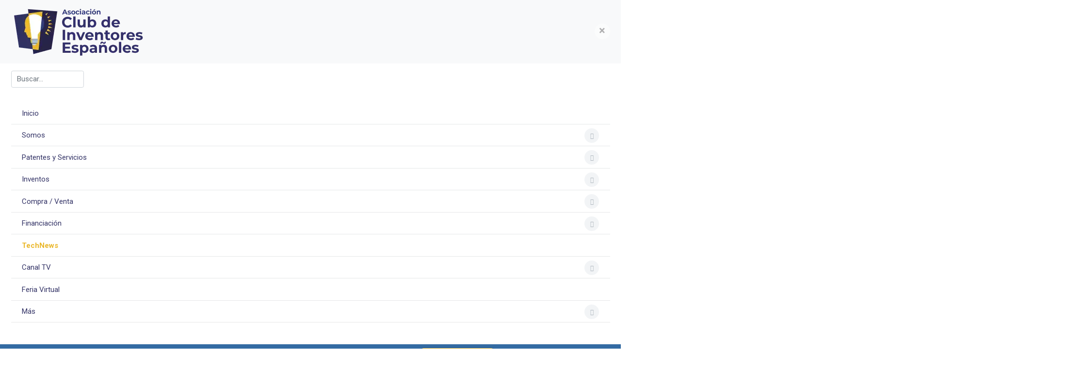

--- FILE ---
content_type: text/html; charset=utf-8
request_url: https://inventoseinventores.com/blog/1696-la-luna-se-aleja-de-la-tierra-y-este-seria-el-futuro-de-nuestro-planeta
body_size: 31719
content:
<!DOCTYPE html>
<html xmlns="http://www.w3.org/1999/xhtml" class="j5" xml:lang="es-es" lang="es-es" dir="ltr">

<head>
  <!-- Global site tag (gtag.js) - Google Analytics -->
<script async src="https://www.googletagmanager.com/gtag/js?id=G-RDGTKLYTVG"></script>
<script>
  window.dataLayer = window.dataLayer || [];
  function gtag(){dataLayer.push(arguments);}
  gtag('js', new Date());

gtag('config', 'G-RDGTKLYTVG');
gtag('config', 'AW-872784867');
gtag('config', 'UA-200995202-1');
</script>

<!-- Google tag (gtag.js) -->
<script async src="https://www.googletagmanager.com/gtag/js?id=G-9P1CZ7D7P2"></script>
<script>
  window.dataLayer = window.dataLayer || [];
  function gtag(){dataLayer.push(arguments);}
  gtag('js', new Date());

  gtag('config', 'G-9P1CZ7D7P2');
</script>


<script data-ad-client="ca-pub-9418458110740099" async src="https://pagead2.googlesyndication.com/pagead/js/adsbygoogle.js"></script>

<!-- Event snippet for Contacto conversion page
In your html page, add the snippet and call gtag_report_conversion when someone clicks on the chosen link or button. -->
<script>
function gtag_report_conversion(url) {
  var callback = function () {
    if (typeof(url) != 'undefined') {
      window.location = url;
    }
  };
  gtag('event', 'conversion', {
      'send_to': 'AW-872784867/FcqRCLGK3M4CEOPHlqAD',
      'event_callback': callback
  });
  return false;
}
</script>

<script type="text/javascript">
        document.addEventListener("DOMContentLoaded", function() {
                console.log("DOM is ready for action");
                (function googleFormValidation() {
                        if(document.body.innerText.includes("Gracias por comunicarte con nosotros.")) {
                                console.log("Form has been sent successfully");
                           gtag('event', 'conversion', {'send_to': 'AW-872784867/SjKhCNKMjqADEOPHlqAD'});
    
         }else {
                                setTimeout(googleFormValidation, 500);
                        }
                })();
        });
</script>

<meta name="google-site-verification" content="pSm3KJajYKogU2MugUt7Qi2c6hupEQvgEWbaPtHS-Zk" />

<!-- Google tag (gtag.js) -->
<script async src="https://www.googletagmanager.com/gtag/js?id=G-L57PHXVKRG"></script>
<script>
  window.dataLayer = window.dataLayer || [];
  function gtag(){dataLayer.push(arguments);}
  gtag('js', new Date());

  gtag('config', 'G-L57PHXVKRG');
</script>
  <meta charset="utf-8">
	<meta name="title" content="La Luna se aleja de la Tierra y este seria el futuro de nuestro planeta">
	<meta name="twitter:card" content="summary">
	<meta name="twitter:site" content="@inventoseinvent">
	<meta name="twitter:creator" content="@inventoseinvent">
	<meta name="author" content="desarrollo1">
	<meta name="robots" content="max-snippet:-1, max-image-preview:large, max-video-preview:-1">
	<meta property="og:title" content="La Luna se aleja de la Tierra y este seria el futuro de nuestro planeta">
	<meta property="twitter:title" content="La Luna se aleja de la Tierra y este seria el futuro de nuestro planeta">
	<meta property="og:description" content="La relación entre la Tierra y su satélite natural, la Luna, es una danza cósmica que ha fascinado a la humanidad durante milenios.">
	<meta property="twitter:description" content="La relación entre la Tierra y su satélite natural, la Luna, es una danza cósmica que ha fascinado a la humanidad durante milenios.">
	<meta name="description" content="La relación entre la Tierra y su satélite natural, la Luna, es una danza cósmica que ha fascinado a la humanidad durante milenios. ">
	<meta name="generator" content="Joomla! - Open Source Content Management">
	<title>La Luna se aleja de la Tierra y este seria el futuro de nuestro planeta</title>
	<link href="/" rel="alternate" type="application/rss+xml" title="La Luna se aleja de la Tierra y este seria el futuro de nuestro planeta">
	<link href="/images/cuadrado.png" rel="shortcut icon" type="image/vnd.microsoft.icon">
<link href="/plugins/system/t4/themes/base/vendors/font-awesome6/css/all.min.css?fe7da5" rel="stylesheet">
	<link href="/plugins/system/t4/themes/base/vendors/font-awesome5/css/all.min.css?fe7da5" rel="stylesheet">
	<link href="/plugins/system/t4/themes/base/vendors/font-awesome/css/font-awesome.min.css?fe7da5" rel="stylesheet">
	<link href="/plugins/system/t4/themes/base/vendors/icomoon/css/icomoon.css?fe7da5" rel="stylesheet">
	<link href="/media/mod_jsvisit_counter/css/jvisit_counter.css?fe7da5" rel="stylesheet">
	<link href="/media/vendor/fontawesome-free/css/fontawesome.min.css?6.7.2" rel="stylesheet">
	<link href="/media/vendor/joomla-custom-elements/css/joomla-alert.min.css?0.4.1" rel="stylesheet">
	<link href="/components/com_jcomments/tpl/default/style.css" rel="stylesheet">
	<link href="https://inventoseinventores.com/plugins/content/fastsocialshare/style/style.css" rel="stylesheet">
	<link href="/media/com_rstbox/css/vendor/animate.min.css?fe7da5" rel="stylesheet">
	<link href="/media/com_rstbox/css/engagebox.css?fe7da5" rel="stylesheet">
	<link href="/media/com_convertforms/css/convertforms.css?fe7da5" rel="stylesheet">
	<link href="/media/plg_system_nrframework/css/widgets/video.css?fe7da5" rel="stylesheet">
	<link href="/plugins/system/jce/css/content.css?aa754b1f19c7df490be4b958cf085e7c" rel="stylesheet">
	<link href="/plugins/system/t4/themes/base/vendors/js-offcanvas/_css/js-offcanvas.css" rel="stylesheet">
	<link href="https://fonts.googleapis.com/css?family=Roboto%3A%2C700" rel="stylesheet">
	<link href="https://inventoseinventores.com/modules/mod_ebwhatsappchat/assets/css/whatapp_style.css" rel="stylesheet">
	<link href="/modules/mod_ju_logoshowcase/assets/css/owl.carousel.css" rel="stylesheet">
	<link href="/media/com_hikashop/css/hikashop.css?v=620" rel="stylesheet">
	<link href="/media/com_hikashop/css/frontend_default.css?t=1769010570" rel="stylesheet">
	<link href="/media/com_hikashop/css/style_default.css?t=1769010570" rel="stylesheet">
	<link href="/templates/t4_blank/css/template.css?7e8193228d50514957242af001d74fd3" rel="stylesheet">
	<link href="/media/t4/css/19-sub.css?a5f8465476560a8c6a12b25b72c6a383" rel="stylesheet">
	<link href="/templates/t4_blank/local/css/custom.css?8aeb68c9e81b1b195ce8c001f34507b4" rel="stylesheet">
	<link href="/media/com_hikashop/css/notify-metro.css?v=620" rel="stylesheet">
	<style>    /* mod jsvisit counter layout */
    .digit-0,.digit-1,.digit-2,.digit-3,.digit-4,.digit-5,.digit-6,.digit-7,.digit-8,.digit-9
               { width: 16px; height: 24px; background: url('https://inventoseinventores.com/media/mod_jsvisit_counter/images/digitalyellow.png') no-repeat top left; text-indent: -9999em; display: inline-block; }
    .digit-0 { background-position: 0px 0; }
    .digit-1 { background-position: -16px 0; }
    .digit-2 { background-position: -32px 0; }
    .digit-3 { background-position: -48px 0; }
    .digit-4 { background-position: -64px 0; }
    .digit-5 { background-position: -80px 0; }
    .digit-6 { background-position: -96px 0; }
    .digit-7 { background-position: -112px 0; }
    .digit-8 { background-position: -128px 0; }
    .digit-9 { background-position: -144px 0; }</style>
	<style>.eb-2 .eb-dialog{--eb-max-width:500px;--eb-height:auto;--eb-padding:30px;--eb-background-color:rgba(255, 255, 255, 1);--eb-text-color:rgba(51, 51, 51, 1);--eb-dialog-shadow:var(--eb-shadow-none);text-align:left;--eb-border-style:solid;--eb-border-color:rgba(0, 0, 0, 0.4);--eb-border-width:1px;--eb-overlay-enabled:0;--eb-bg-image-enabled:0;--eb-background-image:none;}.eb-2 .eb-close{--eb-close-button-inside:block;--eb-close-button-outside:none;--eb-close-button-icon:block;--eb-close-button-image:none;--eb-close-button-font-size:30px;--eb-close-button-color:rgba(136, 136, 136, 1);--eb-close-button-hover-color:rgba(85, 85, 85, 1);}.eb-2 .eb-dialog .eb-container{justify-content:flex-start;min-height:100%;display:flex;flex-direction:column;}.eb-2.eb-inst{justify-content:center;align-items:center;}@media screen and (max-width: 1024px){.eb-2 .eb-dialog{--eb-bg-image-enabled:inherit;--eb-background-image:none;}}@media screen and (max-width: 575px){.eb-2 .eb-dialog{--eb-bg-image-enabled:inherit;--eb-background-image:none;}}</style>
	<style>.eb-2 {
                --animation_duration: 300ms;

            }
        </style>
	<style>#cf_13 .cf-control-group[data-key="2"] {
                --button-border-radius: 3px;
--button-padding: 11px 15px;
--button-color: #ffffff;
--button-font-size: 16px;
--button-background-color: #216e92;

            }
        </style>
	<style>.convertforms {
                --color-primary: #4285F4;
--color-success: #0F9D58;
--color-danger: #d73e31;
--color-warning: #F4B400;
--color-default: #444;
--color-grey: #ccc;

            }
        </style>
	<style>#cf_13 {
                --font: Arial;
--background-color: rgba(255, 255, 255, 1);
--border-radius: 0px;
--control-gap: 10px;
--label-color: #333366;
--label-size: 15px;
--label-weight: 400;
--input-color: #333366;
--input-placeholder-color: #33336670;
--input-text-align: left;
--input-background-color: #ffffff;
--input-border-color: #757575;
--input-border-radius: 3px;
--input-size: 15px;
--input-padding: 10px 10px;

            }
        </style>
	<style>.cf-field-hp {
				display: none;
				position: absolute;
				left: -9000px;
			}#cf_13 {
  --input-placeholder-color: #000;
}</style>
	<style>.eb-3 .eb-dialog{--eb-max-width:500px;--eb-height:auto;--eb-padding:30px;--eb-background-color:rgba(255, 255, 255, 1);--eb-text-color:rgba(51, 51, 51, 1);--eb-dialog-shadow:var(--eb-shadow-none);text-align:left;--eb-border-style:solid;--eb-border-color:rgba(0, 0, 0, 0.4);--eb-border-width:1px;--eb-overlay-enabled:0;--eb-bg-image-enabled:0;--eb-background-image:none;}.eb-3 .eb-close{--eb-close-button-inside:block;--eb-close-button-outside:none;--eb-close-button-icon:block;--eb-close-button-image:none;--eb-close-button-font-size:30px;--eb-close-button-color:rgba(136, 136, 136, 1);--eb-close-button-hover-color:rgba(85, 85, 85, 1);}.eb-3 .eb-dialog .eb-container{justify-content:flex-start;min-height:100%;display:flex;flex-direction:column;}.eb-3.eb-inst{justify-content:center;align-items:center;}@media screen and (max-width: 1024px){.eb-3 .eb-dialog{--eb-bg-image-enabled:inherit;--eb-background-image:none;}}@media screen and (max-width: 575px){.eb-3 .eb-dialog{--eb-bg-image-enabled:inherit;--eb-background-image:none;}}</style>
	<style>.eb-3 {
                --animation_duration: 300ms;

            }
        </style>
	<style>#cf_5 .cf-control-group[data-key="2"] {
                --button-border-radius: 3px;
--button-padding: 11px 15px;
--button-color: #ffffff;
--button-font-size: 16px;
--button-background-color: #216e92;

            }
        </style>
	<style>#cf_5 {
                --font: Arial;
--background-color: rgba(255, 255, 255, 1);
--border-radius: 0px;
--control-gap: 10px;
--label-color: #333366;
--label-size: 15px;
--label-weight: 400;
--input-color: #333366;
--input-placeholder-color: #33336670;
--input-text-align: left;
--input-background-color: #ffffff;
--input-border-color: #757575;
--input-border-radius: 3px;
--input-size: 15px;
--input-padding: 10px 10px;

            }
        </style>
	<style>.cf-field-hp {
				display: none;
				position: absolute;
				left: -9000px;
			}#cf_5 {
  --input-placeholder-color: #000;
}</style>
	<style>.eb-4 .eb-dialog{--eb-max-width:500px;--eb-height:auto;--eb-padding:30px;--eb-background-color:rgba(255, 255, 255, 1);--eb-text-color:rgba(51, 51, 51, 1);--eb-dialog-shadow:var(--eb-shadow-none);text-align:left;--eb-border-style:solid;--eb-border-color:rgba(0, 0, 0, 0.4);--eb-border-width:1px;--eb-overlay-enabled:0;--eb-bg-image-enabled:0;--eb-background-image:none;}.eb-4 .eb-close{--eb-close-button-inside:block;--eb-close-button-outside:none;--eb-close-button-icon:block;--eb-close-button-image:none;--eb-close-button-font-size:30px;--eb-close-button-color:rgba(136, 136, 136, 1);--eb-close-button-hover-color:rgba(85, 85, 85, 1);}.eb-4 .eb-dialog .eb-container{justify-content:flex-start;min-height:100%;display:flex;flex-direction:column;}.eb-4.eb-inst{justify-content:center;align-items:center;}@media screen and (max-width: 1024px){.eb-4 .eb-dialog{--eb-bg-image-enabled:inherit;--eb-background-image:none;}}@media screen and (max-width: 575px){.eb-4 .eb-dialog{--eb-bg-image-enabled:inherit;--eb-background-image:none;}}</style>
	<style>.eb-4 {
                --animation_duration: 300ms;

            }
        </style>
	<style>#cf_6 .cf-control-group[data-key="2"] {
                --button-border-radius: 3px;
--button-padding: 11px 15px;
--button-color: #ffffff;
--button-font-size: 16px;
--button-background-color: #216e92;

            }
        </style>
	<style>#cf_6 {
                --font: Arial;
--background-color: rgba(255, 255, 255, 1);
--border-radius: 0px;
--control-gap: 10px;
--label-color: #333366;
--label-size: 15px;
--label-weight: 400;
--input-color: #333366;
--input-placeholder-color: #33336670;
--input-text-align: left;
--input-background-color: #ffffff;
--input-border-color: #757575;
--input-border-radius: 3px;
--input-size: 15px;
--input-padding: 10px 10px;

            }
        </style>
	<style>.cf-field-hp {
				display: none;
				position: absolute;
				left: -9000px;
			}#cf_6 {
  --input-placeholder-color: #000;
}</style>
	<style>.eb-5 .eb-dialog{--eb-max-width:500px;--eb-height:auto;--eb-padding:30px;--eb-background-color:rgba(255, 255, 255, 1);--eb-text-color:rgba(51, 51, 51, 1);--eb-dialog-shadow:var(--eb-shadow-none);text-align:left;--eb-border-style:solid;--eb-border-color:rgba(0, 0, 0, 0.4);--eb-border-width:1px;--eb-overlay-enabled:0;--eb-bg-image-enabled:0;--eb-background-image:none;}.eb-5 .eb-close{--eb-close-button-inside:block;--eb-close-button-outside:none;--eb-close-button-icon:block;--eb-close-button-image:none;--eb-close-button-font-size:30px;--eb-close-button-color:rgba(136, 136, 136, 1);--eb-close-button-hover-color:rgba(85, 85, 85, 1);}.eb-5 .eb-dialog .eb-container{justify-content:flex-start;min-height:100%;display:flex;flex-direction:column;}.eb-5.eb-inst{justify-content:center;align-items:center;}@media screen and (max-width: 1024px){.eb-5 .eb-dialog{--eb-bg-image-enabled:inherit;--eb-background-image:none;}}@media screen and (max-width: 575px){.eb-5 .eb-dialog{--eb-bg-image-enabled:inherit;--eb-background-image:none;}}</style>
	<style>.eb-5 {
                --animation_duration: 300ms;

            }
        </style>
	<style>.nrf-widget.tf-video.video0{--video-width:480px;--video-height:300px;}</style>
	<style>.nrf-widget.tf-video.video0 {
                --video-cover-image: url("https://img.youtube.com/vi/u-muJoslOF0/maxresdefault.jpg");

            }
        </style>
	<style>.snip { margin-right: calc(25px + 5px);margin-left: 5px; margin-bottom: calc(25px + 5px); }</style>
<script src="/media/vendor/jquery/js/jquery.min.js?3.7.1"></script>
	<script src="/media/legacy/js/jquery-noconflict.min.js?504da4"></script>
	<script src="/media/plg_system_jsvisit/js/jsvisit_agent.min.js?fe7da5"></script>
	<script>jQuery(document).ready(function() { jsvisitCountVisitors(0,'/'); });</script>
	<script type="application/json" class="joomla-script-options new">{"com_convertforms":{"baseURL":"\/component\/convertforms","debug":true,"forward_context":{"request":{"view":"article","task":null,"option":"com_content","layout":"blog","id":1696}},"gatracker":{"options":{"tracking_id":"UA-200995202-1","event_category":"Convert Forms"},"forms":{"13":{"name":"Contacto Email Portada"},"5":{"name":"News -Blog"},"6":{"name":"Talleres"}}}},"joomla.jtext":{"COM_CONVERTFORMS_INVALID_RESPONSE":"Respuesta Invalida","COM_CONVERTFORMS_INVALID_TASK":"Tarea no válida","COM_CONVERTFORMS_RECAPTCHA_NOT_LOADED":"Error: el script reCAPTCHA de Google no está cargado. Asegúrese de que su navegador no lo esté bloqueando o póngase en contacto con el administrador del sitio.","ERROR":"Error","MESSAGE":"Mensaje","NOTICE":"Notificación","WARNING":"Advertencia","JCLOSE":"Cerrar","JOK":"OK","JOPEN":"Abrir","JLIB_FORM_CONTAINS_INVALID_FIELDS":"El formulario no se puede enviar porque faltan datos obligatorios.<br>Corrija los campos marcados y vuelva a intentarlo.","JLIB_FORM_FIELD_REQUIRED_VALUE":"Por favor, complete este campo","JLIB_FORM_FIELD_REQUIRED_CHECK":"Debe seleccionarse una de las opciones","JLIB_FORM_FIELD_INVALID_VALUE":"Este valor no es válido"},"system.paths":{"root":"","rootFull":"https:\/\/inventoseinventores.com\/","base":"","baseFull":"https:\/\/inventoseinventores.com\/"},"csrf.token":"33e1c22845c984d10dbbb14fc7499583","system.keepalive":{"interval":1740000,"uri":"\/component\/ajax\/?format=json"}}</script>
	<script src="/media/system/js/core.min.js?a3d8f8"></script>
	<script src="/media/system/js/fields/validate.min.js?75ac5d" type="module"></script>
	<script src="/media/system/js/keepalive.min.js?08e025" type="module"></script>
	<script src="/media/vendor/jquery-migrate/js/jquery-migrate.min.js?3.5.2"></script>
	<script src="/plugins/system/t4/themes/base/vendors/bootstrap/js/bootstrap.bundle.min.js?fe7da5"></script>
	<script src="/media/system/js/messages.min.js?9a4811" type="module"></script>
	<script src="/media/vendor/bootstrap/js/dropdown.min.js?5.3.8" type="module"></script>
	<script src="/media/vendor/bootstrap/js/collapse.min.js?5.3.8" type="module"></script>
	<script src="/media/t4/optimize/js/9332953beff56acead48ce851b5a02ef.js?8d2655b512b99b7ecb51ff21b3739bc4"></script>
	<script src="https://www.google.com/recaptcha/api.js?render=6LdfwFYaAAAAAA0vUZx3hzJloLhjZ-IV8hK4_x_K&amp;render=explicit&amp;hl=es-ES"></script>
	<script src="/media/t4/optimize/js/1fb88ea8ac1f020c303a4cd2421e653f.js?8c4d1bc3f5a94f58ef9cf6e0373a33e2"></script>
	<script src="https://www.inventoseinventores.com/media/mod_gtranslate/js/popup.js" data-gt-orig-url="/mas/ferias-y-eventos/eventosporsemana/2031/01/20/199" data-gt-orig-domain="www.inventoseinventores.com" data-gt-widget-id="234" defer></script>
	<script src="/media/t4/optimize/js/e372475cc6ceda9373de4db40d25cf8c.js?6ca8c92b08b2f730507abcd4d8d5ab4f"></script>
	<script src="/media/com_hikashop/js/hikashop.js?v=620"></script>
	<script src="/media/com_hikashop/js/notify.min.js?v=620"></script>
	<script src="/plugins/hikashop/cartnotify/media/notify.js"></script>
	<script type="application/ld+json">{"@context":"https://schema.org","@graph":[{"@type":"Organization","@id":"https://inventoseinventores.com/#/schema/Organization/base","name":"Club de Inventores Españoles","url":"https://inventoseinventores.com/","logo":{"@type":"ImageObject","@id":"https://inventoseinventores.com/#/schema/ImageObject/logo","url":"images/logo-definitivo.png","contentUrl":"images/logo-definitivo.png"},"image":{"@id":"https://inventoseinventores.com/#/schema/ImageObject/logo"},"sameAs":["https://www.facebook.com/inventoseinventores/","https://x.com/inventoseinvent","https://www.youtube.com/@INVENTOSEINVENTORES1","https://www.linkedin.com/in/club-inventos-e-inventores/","https://www.instagram.com/inventos_es"]},{"@type":"WebSite","@id":"https://inventoseinventores.com/#/schema/WebSite/base","url":"https://inventoseinventores.com/","name":"Club de Inventores Españoles","publisher":{"@id":"https://inventoseinventores.com/#/schema/Organization/base"}},{"@type":"WebPage","@id":"https://inventoseinventores.com/#/schema/WebPage/base","url":"https://inventoseinventores.com/blog/1696-la-luna-se-aleja-de-la-tierra-y-este-seria-el-futuro-de-nuestro-planeta","name":"La Luna se aleja de la Tierra y este seria el futuro de nuestro planeta","description":"La relación entre la Tierra y su satélite natural, la Luna, es una danza cósmica que ha fascinado a la humanidad durante milenios. ","isPartOf":{"@id":"https://inventoseinventores.com/#/schema/WebSite/base"},"about":{"@id":"https://inventoseinventores.com/#/schema/Organization/base"},"inLanguage":"es-ES"},{"@type":"Article","@id":"https://inventoseinventores.com/#/schema/com_content/article/1696","name":"La Luna se aleja de la Tierra y este seria el futuro de nuestro planeta","headline":"La Luna se aleja de la Tierra y este seria el futuro de nuestro planeta","inLanguage":"es-ES","author":{"@type":"Person","name":"desarrollo1"},"thumbnailUrl":"images/headers/luna_y_tierra.jpg","image":"images/headers/luna_y_tierra.jpg","dateCreated":"2024-06-06T11:21:08+00:00","interactionStatistic":{"@type":"InteractionCounter","userInteractionCount":1618},"isPartOf":{"@id":"https://inventoseinventores.com/#/schema/WebPage/base"}}]}</script>
	<script>
<!--
var jcomments=new JComments(1696, 'com_content','/component/jcomments/?tmpl=component');
jcomments.setList('comments-list');
//--></script>
	<script>
<!--
jcomments.setAntiCache(0,1,0);
//-->
</script>
	<script>window.gtranslateSettings = window.gtranslateSettings || {};window.gtranslateSettings['234'] = {"default_language":"es","languages":["en","ar","bg","zh-CN","hr","cs","da","nl","fi","fr","de","el","it","ja","ko","no","pl","pt","ro","ru","es","sv","ca","tl","lt","sr","sk","sl","uk","vi","sq","et","gl","hu","mt","tr","af","sw","be"],"url_structure":"none","wrapper_selector":"#gt-wrapper-234","globe_size":60,"flag_size":24,"flag_style":"3d","custom_domains":null,"float_switcher_open_direction":"top","switcher_open_direction":"top","native_language_names":1,"add_new_line":1,"select_language_label":"Select Language","detect_browser_language":0,"custom_css":"","alt_flags":{"en":"usa"},"switcher_horizontal_position":"inline","switcher_vertical_position":"inline","horizontal_position":"inline","vertical_position":"inline","flags_location":"https:\/\/www.inventoseinventores.com\/media\/mod_gtranslate\/flags\/"};</script>
	<script>
jQuery.notify.defaults({"arrowShow":false,"globalPosition":"top right","elementPosition":"top right","clickToHide":true,"autoHideDelay":5000,"autoHide":true});
window.cartNotifyParams = {"reference":"global","img_url":"\/media\/com_hikashop\/images\/icons\/icon-32-newproduct.png","redirect_url":"","redirect_delay":4000,"hide_delay":5000,"title":"Product added to the cart","text":"El producto ha sido a\u00f1adido a su pedido","wishlist_title":"Product added to the wishlist","wishlist_text":"Producto a\u00f1adido correctamente a lista de deseados","list_title":"Products added to the cart","list_text":"Products successfully added to the cart","list_wishlist_title":"Products added to the wishlist","list_wishlist_text":"Products successfully added to the wishlist","err_title":"Product not added to the cart","err_text":"Product not added to the cart","err_wishlist_title":"Product not added to the wishlist","err_wishlist_text":"Product not added to the wishlist"};
</script>
	<meta property="og:title" content="La Luna se aleja de la Tierra y este seria el futuro de nuestro planeta" />
	<meta property="og:description" content="La relación entre la Tierra y su satélite natural, la Luna, es una danza cósmica que ha fascinado a la humanidad durante milenios." />
	<meta property="og:image" itemprop="image" content="https://inventoseinventores.com/images/headers/luna_y_tierra.jpg" />
	<meta property="og:url" content="https://inventoseinventores.com/blog/1696-la-luna-se-aleja-de-la-tierra-y-este-seria-el-futuro-de-nuestro-planeta" />
	<meta property="twitter:title" content="La Luna se aleja de la Tierra y este seria el futuro de nuestro planeta" />
	<meta property="twitter:description" content="La relación entre la Tierra y su satélite natural, la Luna, es una danza cósmica que ha fascinado a la humanidad durante milenios." />
	<meta property="twitter:image" content="https://inventoseinventores.com/images/headers/luna_y_tierra.jpg" />
	<meta property="twitter:url" content="https://inventoseinventores.com/blog/1696-la-luna-se-aleja-de-la-tierra-y-este-seria-el-futuro-de-nuestro-planeta" />
	<!-- Start: Datos Estructurados de Google -->
<script type="application/ld+json" data-type="gsd"> { "@context": "https://schema.org", "@type": "BreadcrumbList", "itemListElement": [ { "@type": "ListItem", "position": 1, "name": "Inicio", "item": "https://inventoseinventores.com" }, { "@type": "ListItem", "position": 2, "name": "TechNews", "item": "https://inventoseinventores.com/blog" }, { "@type": "ListItem", "position": 3, "name": "La Luna se aleja de la Tierra y este seria el futuro de nuestro planeta", "item": "https://inventoseinventores.com/blog/1696-la-luna-se-aleja-de-la-tierra-y-este-seria-el-futuro-de-nuestro-planeta" } ] } </script> <script type="application/ld+json" data-type="gsd"> { "@context": "https://schema.org", "@type": "Article", "mainEntityOfPage": { "@type": "WebPage", "@id": "https://inventoseinventores.com/blog/1696-la-luna-se-aleja-de-la-tierra-y-este-seria-el-futuro-de-nuestro-planeta" }, "headline": "La Luna se aleja de la Tierra y este seria el futuro de nuestro planeta", "description": "La relación entre la Tierra y su satélite natural, la Luna, es una danza cósmica que ha fascinado a la humanidad durante milenios. Sin embargo, investigaciones recientes han confirmado un hecho sorprendente: la Luna se está alejando gradualmente de la Tierra. Este fenómeno, aunque imperceptible en la escala de una vida humana, tiene profundas implicaciones a largo plazo para nuestro planeta. En este artículo, exploraremos las causas del alejamiento de la Luna, las consecuencias que podría tener para la Tierra y lo que esto significa para el futuro de nuestro sistema planetario.", "image": { "@type": "ImageObject", "url": "https://inventoseinventores.com/images/headers/luna_y_tierra.jpg" }, "publisher": { "@type": "Organization", "name": "Club de Inventores Españoles", "logo": { "@type": "ImageObject", "url": "https://inventoseinventores.com/images/logo-definitivo.png" } }, "datePublished": "2024-06-06T11:21:03+00:00", "dateCreated": "2024-06-06T11:21:08+00:00", "dateModified": "2024-06-06T11:21:08+00:00" } </script>
<!-- End: Datos Estructurados de Google -->


  <meta name="viewport"  content="width=device-width, initial-scale=1, maximum-scale=1, user-scalable=yes"/>
  <style>
    @-webkit-viewport   { width: device-width; }
    @-moz-viewport      { width: device-width; }
    @-ms-viewport       { width: device-width; }
    @-o-viewport        { width: device-width; }
    @viewport           { width: device-width; }
  </style>
  <meta name="HandheldFriendly" content="true"/>
  <meta name="apple-mobile-web-app-capable" content="YES"/>
  <!-- //META FOR IOS & HANDHELD -->
  
</head>

<body class="site-default navigation-default theme-default layout-default nav-breakpoint-lg com_content view-article item-108" data-jver="5">
  
  <div class="t4-offcanvas" data-offcanvas-options='{"modifiers":"left,reveal"}' id="off-canvas-left-reveal" role="complementary" style="display:none;">
	<div class="t4-off-canvas-header">
	 		  <a href="https://inventoseinventores.com/" title="Club de Inventores Españoles">
	  	    	  	
	    	      <img class="logo-img" src="/images/logo-definitivo-1.webp" alt="Club de Inventores Españoles">
	    
	  	  </a>
	  		<button type="button" class="close js-offcanvas-close" data-dismiss="modal" aria-hidden="true">×</button>
	</div>

	<div class="t4-off-canvas-body menu-item-def" data-effect="def">
		<div class="t4-module module " id="Mod100"><div class="module-inner"><div class="module-ct"><div class="mod-search search ">
	<form action="/blog/2195-el-lado-oculto-de-las-bebidas-energeticas-y-su-posible-impacto-en-el-riesgo-de-un-acv" method="post">
		<input name="searchword" id="mod-search-searchword100" class="form-control" type="search" placeholder="Buscar...">		<input type="hidden" name="option" value="com_search">
		<input type="hidden" name="task" value="search">
		<input type="hidden" name="limit" value="10">
		<input type="hidden" name="Itemid" value="133">
	</form>
</div>
</div></div></div><div class="t4-module module_menu " id="Mod1"><div class="module-inner"><div class="module-ct"><nav class="navbar">
<ul  class="nav navbar-nav ">
<li class="nav-item item-101 default"><a href="/" itemprop="url" class="nav-link"><span itemprop="name"><span class="menu-item-title">Inicio</span></span></a></li><li class="nav-item item-221 deeper dropdown parent" data-level=1><a itemprop="url" href="javascript:;" class="nav-header  nav-link dropdown-toggle"  role = "button" aria-haspopup = "true" aria-expanded = "false" data-toggle = "dropdown">
	<span itemprop="name"><span class="menu-item-title">Somos</span></span>
	</a>
<ul class="dropdown-menu" data-bs-popper="static"><li class="nav-item item-107"><a href="/somos/quienes-somos" itemprop="url" class="dropdown-item"><span itemprop="name"><span class="menu-item-title">¿Quiénes Somos?</span></span></a></li><li class="nav-item item-222"><a href="/somos/nuestro-equipo" itemprop="url" class="dropdown-item"><span itemprop="name"><span class="menu-item-title">Nuestro Equipo</span></span></a></li><li class="nav-item item-236"><a href="/somos/por-que-ser-socio-del-club" itemprop="url" class="dropdown-item"><span itemprop="name"><span class="menu-item-title">¿Por qué Ser Socio del Club?</span></span></a></li><li class="nav-item item-935"><a href="/somos/instalaciones" itemprop="url" class="dropdown-item"><span itemprop="name"><span class="menu-item-title">Instalaciones </span></span></a></li></ul></li><li class="nav-item item-223 deeper dropdown parent" data-level=1><a itemprop="url" href="javascript:;" class="nav-header  nav-link dropdown-toggle" title="Patentes y Servicios"  role = "button" aria-haspopup = "true" aria-expanded = "false" data-toggle = "dropdown">
	<span itemprop="name"><span class="menu-item-title">Patentes y Servicios</span></span>
	</a>
<ul class="dropdown-menu" data-bs-popper="static"><li class="nav-item item-224 deeper dropdown dropright dropend parent" data-level=2><a itemprop="url" href="javascript:;" class="nav-header  dropdown-item dropdown-toggle"  role = "button" aria-haspopup = "true" aria-expanded = "false" data-toggle = "dropdown">
	<span itemprop="name"><span class="menu-item-title">Pasos para analizar y proteger una idea</span></span>
	</a>
<ul class="dropdown-menu" data-bs-popper="static"><li class="nav-item item-228"><a href="/servicios/tienes-una-idea/primeros-pasos" itemprop="url" class="dropdown-item"><span itemprop="name"><span class="menu-item-title">Guía completa para analizar y proteger ideas novedosas</span></span></a></li><li class="nav-item item-324"><a href="/servicios/tienes-una-idea/antecedentes" itemprop="url" class="dropdown-item"><span itemprop="name"><span class="menu-item-title">Búsqueda de Antecedentes</span></span></a></li><li class="nav-item item-266"><a href="/servicios/tienes-una-idea/busqueda-internacional-patente" itemprop="url" class="dropdown-item"><span itemprop="name"><span class="menu-item-title">Búsqueda Internacional de Patentes</span></span></a></li><li class="nav-item item-267"><a href="/servicios/tienes-una-idea/protege-idea" itemprop="url" class="dropdown-item"><span itemprop="name"><span class="menu-item-title">Protege tu idea: Patentes, Modelos y Diseños Industriales</span></span></a></li><li class="nav-item item-268"><a href="/servicios/tienes-una-idea/patentarla-mundial" itemprop="url" class="dropdown-item"><span itemprop="name"><span class="menu-item-title">PCT y Patente Internacional: protección mundial</span></span></a></li><li class="nav-item item-329"><a href="/servicios/tienes-una-idea/confeccion-memoria" itemprop="url" class="dropdown-item"><span itemprop="name"><span class="menu-item-title">Redacción y Confección de Memoria</span></span></a></li><li class="nav-item item-330"><a href="/servicios/tienes-una-idea/vigilancia-permanente" itemprop="url" class="dropdown-item"><span itemprop="name"><span class="menu-item-title">Monitorización de Patentes: Vigilancia Permanente</span></span></a></li><li class="nav-item item-323"><a href="/servicios/tienes-una-idea/asesoramiento" itemprop="url" class="dropdown-item"><span itemprop="name"><span class="menu-item-title">Asesoría en propiedad intelectual e industrial</span></span></a></li></ul></li><li class="nav-item item-225 deeper dropdown dropright dropend parent" data-level=2><a itemprop="url" href="javascript:;" class="nav-header  dropdown-item dropdown-toggle"  role = "button" aria-haspopup = "true" aria-expanded = "false" data-toggle = "dropdown">
	<span itemprop="name"><span class="menu-item-title">Pasos para diseñar y desarrollar tu idea: el prototipo</span></span>
	</a>
<ul class="dropdown-menu" data-bs-popper="static"><li class="nav-item item-290"><a href="/servicios/desarrolla-tu-idea/desarrollar" itemprop="url" class="dropdown-item"><span itemprop="name"><span class="menu-item-title">Guía para diseñar y desarrollar una idea: el prototipo</span></span></a></li><li class="nav-item item-229"><a href="/servicios/desarrolla-tu-idea/diseno-producto" itemprop="url" class="dropdown-item"><span itemprop="name"><span class="menu-item-title">Diseño de prototipo en 3d y simulación en video</span></span></a></li><li class="nav-item item-291"><a href="/servicios/desarrolla-tu-idea/construye-prototipo" itemprop="url" class="dropdown-item"><span itemprop="name"><span class="menu-item-title">Construye tu Prototipo Funcional</span></span></a></li><li class="nav-item item-302"><a href="/servicios/desarrolla-tu-idea/departamento-de-innovacion" itemprop="url" class="dropdown-item"><span itemprop="name"><span class="menu-item-title">Departamento de Innovación</span></span></a></li><li class="nav-item item-300"><a href="/servicios/desarrolla-tu-idea/crea-marca" itemprop="url" class="dropdown-item"><span itemprop="name"><span class="menu-item-title">Creación de Marca</span></span></a></li><li class="nav-item item-325"><a href="/servicios/desarrolla-tu-idea/diseno-de-pagina-web" itemprop="url" class="dropdown-item"><span itemprop="name"><span class="menu-item-title">Diseño de Página Web</span></span></a></li><li class="nav-item item-293"><a href="/servicios/desarrolla-tu-idea/crea-app" itemprop="url" class="dropdown-item"><span itemprop="name"><span class="menu-item-title">Crea tu Propia App</span></span></a></li></ul></li><li class="nav-item item-226 deeper dropdown dropright dropend parent" data-level=2><a itemprop="url" href="javascript:;" class="nav-header  dropdown-item dropdown-toggle"  role = "button" aria-haspopup = "true" aria-expanded = "false" data-toggle = "dropdown">
	<span itemprop="name"><span class="menu-item-title">Pasos para promocionar y vender tu invento</span></span>
	</a>
<ul class="dropdown-menu" data-bs-popper="static"><li class="nav-item item-296"><a href="/servicios/comunica-tu-idea/comercializar-idea" itemprop="url" class="dropdown-item"><span itemprop="name"><span class="menu-item-title">Guía para promocionar y vender un invento</span></span></a></li><li class="nav-item item-297"><a href="/servicios/comunica-tu-idea/fabricacion" itemprop="url" class="dropdown-item"><span itemprop="name"><span class="menu-item-title">Búsqueda de Fabricantes</span></span></a></li><li class="nav-item item-298"><a href="/servicios/comunica-tu-idea/distribuidores" itemprop="url" class="dropdown-item"><span itemprop="name"><span class="menu-item-title">Búsqueda de Distribuidores y Red Comercial</span></span></a></li><li class="nav-item item-292"><a href="/servicios/comunica-tu-idea/industrializa-tu-producto" itemprop="url" class="dropdown-item"><span itemprop="name"><span class="menu-item-title">Industrializa tu Producto</span></span></a></li><li class="nav-item item-299"><a href="/servicios/comunica-tu-idea/crea-empresa" itemprop="url" class="dropdown-item"><span itemprop="name"><span class="menu-item-title">Crea tu negocio: Plan de empresa</span></span></a></li><li class="nav-item item-295"><a href="/servicios/comunica-tu-idea/plan-comunicacion" itemprop="url" class="dropdown-item"><span itemprop="name"><span class="menu-item-title">Promociona tu Invento: Plan de Comunicación</span></span></a></li><li class="nav-item item-294"><a href="/servicios/comunica-tu-idea/viraliza-tu-invento-marketing-digital" itemprop="url" class="dropdown-item"><span itemprop="name"><span class="menu-item-title">Viraliza tu Invento: Marketing digital</span></span></a></li><li class="nav-item item-327"><a href="/servicios/comunica-tu-idea/fraude-y-pirateria" itemprop="url" class="dropdown-item"><span itemprop="name"><span class="menu-item-title">Fraude y Piratería: Asesoría y Defensa Jurídica</span></span></a></li></ul></li></ul></li><li class="nav-item item-230 deeper dropdown parent" data-level=1><a itemprop="url" href="javascript:;" class="nav-header  nav-link dropdown-toggle"  role = "button" aria-haspopup = "true" aria-expanded = "false" data-toggle = "dropdown">
	<span itemprop="name"><span class="menu-item-title">Inventos</span></span>
	</a>
<ul class="dropdown-menu" data-bs-popper="static"><li class="nav-item item-301"><a href="/inventos/subir-tu-invento-en-la-web" itemprop="url" class="dropdown-item"><span itemprop="name"><span class="menu-item-title">Sube tu invento a la web</span></span></a></li><li class="nav-item item-232"><a href="/inventos/los-ultimos-inventos" itemprop="url" class="dropdown-item"><span itemprop="name"><span class="menu-item-title">Los últimos inventos</span></span></a></li><li class="nav-item item-133"><a href="/inventos/buscador-de-inventos" itemprop="url" class="dropdown-item"><span itemprop="name"><span class="menu-item-title">Buscador de Inventos</span></span></a></li><li class="nav-item item-231"><a href="/inventos/cip" itemprop="url" class="dropdown-item"><span itemprop="name"><span class="menu-item-title">Clasificación por CIP</span></span></a></li><li class="nav-item item-240"><a href="/inventos/inventor-a-mes" itemprop="url" class="dropdown-item"><span itemprop="name"><span class="menu-item-title">El inventor/a del mes</span></span></a></li><li class="nav-item item-241"><a href="/inventos/invento-mes" itemprop="url" class="dropdown-item"><span itemprop="name"><span class="menu-item-title">El invento del mes</span></span></a></li><li class="nav-item item-242"><a href="/inventos/grandes-historia" itemprop="url" class="dropdown-item"><span itemprop="name"><span class="menu-item-title">Grandes inventores de la historia</span></span></a></li><li class="nav-item item-244"><a href="/inventos/inventos-importantes" itemprop="url" class="dropdown-item"><span itemprop="name"><span class="menu-item-title">Inventores Españoles más Importantes</span></span></a></li></ul></li><li class="nav-item item-131 deeper dropdown parent" data-level=1><a itemprop="url" href="javascript:;" class="nav-header  nav-link dropdown-toggle"  role = "button" aria-haspopup = "true" aria-expanded = "false" data-toggle = "dropdown">
	<span itemprop="name"><span class="menu-item-title">Compra / Venta</span></span>
	</a>
<ul class="dropdown-menu" data-bs-popper="static"><li class="nav-item item-368"><a href="/compra-venta/productos" itemprop="url" class="dropdown-item"><span itemprop="name"><span class="menu-item-title">Productos</span></span></a></li><li class="nav-item item-418"><a href="/compra-venta/compra-venta-patentes-2" itemprop="url" class="dropdown-item"><span itemprop="name"><span class="menu-item-title">Listado de Patentes</span></span></a></li><li class="nav-item item-419"><a href="/compra-venta/guia-de-servicios" itemprop="url" class="dropdown-item"><span itemprop="name"><span class="menu-item-title">Guía de Servicios</span></span></a></li><li class="nav-item item-420"><a href="/compra-venta/crowfunding-3" itemprop="url" class="dropdown-item"><span itemprop="name"><span class="menu-item-title">Crowdfunding: Venta anticipada</span></span></a></li><li class="nav-item item-322"><a href="/compra-venta/compra-venta-patentes" itemprop="url" class="dropdown-item"><span itemprop="name"><span class="menu-item-title">Compra/venta de Patentes</span></span></a></li></ul></li><li class="nav-item item-235 divider deeper dropdown parent" data-level=1><span class="separator  nav-link dropdown-toggle"  itemprop="name"  role="button"  aria-haspopup="true" aria-expanded="false" data-bs-toggle="dropdown">
	<span itemprop="name"><span class="menu-item-title">Financiación</span></span>
	</span>
<ul class="dropdown-menu" data-bs-popper="static"><li class="nav-item item-319"><a href="/financiacion/subvenciones" itemprop="url" class="dropdown-item"><span itemprop="name"><span class="menu-item-title">Ayudas y Subvenciones</span></span></a></li><li class="nav-item item-320"><a href="/financiacion/precios" itemprop="url" class="dropdown-item"><span itemprop="name"><span class="menu-item-title">Precios</span></span></a></li><li class="nav-item item-376"><a href="/financiacion/crowfunding-2" itemprop="url" class="dropdown-item"><span itemprop="name"><span class="menu-item-title">Crowdfunding: Financiación y Venta anticipada</span></span></a></li><li class="nav-item item-321"><a href="/financiacion/crowfunding" itemprop="url" class="dropdown-item"><span itemprop="name"><span class="menu-item-title">Crowdfunding: Financiación y Venta anticipada</span></span></a></li><li class="nav-item item-328"><a href="/financiacion/inversores-y-socios" itemprop="url" class="dropdown-item"><span itemprop="name"><span class="menu-item-title">Inversores y Socios</span></span></a></li></ul></li><li class="nav-item item-108 current active"><a href="/blog" itemprop="url" class="nav-link" aria-current="page"><span itemprop="name"><span class="menu-item-title">TechNews</span></span></a></li><li class="nav-item item-237 deeper dropdown parent" data-level=1><a itemprop="url" href="javascript:;" class="nav-header  nav-link dropdown-toggle"  role = "button" aria-haspopup = "true" aria-expanded = "false" data-toggle = "dropdown">
	<span itemprop="name"><span class="menu-item-title">Canal TV</span></span>
	</a>
<ul class="dropdown-menu" data-bs-popper="static"><li class="nav-item item-367"><a href="/canal-tv/emision-vivo" itemprop="url" class="dropdown-item"><span itemprop="name"><span class="menu-item-title">Emisión en Vivo</span></span></a></li><li class="nav-item item-258"><a href="/canal-tv/conoce-tu-club" itemprop="url" class="dropdown-item"><span itemprop="name"><span class="menu-item-title">Conoce tu Club</span></span></a></li><li class="nav-item item-361"><a href="/canal-tv/consejos-inventores" itemprop="url" class="dropdown-item"><span itemprop="name"><span class="menu-item-title">Consejos para inventores</span></span></a></li><li class="nav-item item-362"><a href="/canal-tv/curiosidades" itemprop="url" class="dropdown-item"><span itemprop="name"><span class="menu-item-title">Curiosidades</span></span></a></li><li class="nav-item item-363"><a href="/canal-tv/club-medios" itemprop="url" class="dropdown-item"><span itemprop="name"><span class="menu-item-title">El Club en los Medios</span></span></a></li><li class="nav-item item-364"><a href="/canal-tv/entrevistas-empresarios" itemprop="url" class="dropdown-item"><span itemprop="name"><span class="menu-item-title">Entrevistas a Empresarios</span></span></a></li><li class="nav-item item-365"><a href="/canal-tv/inventos-espanoles" itemprop="url" class="dropdown-item"><span itemprop="name"><span class="menu-item-title">Inventos Españoles</span></span></a></li><li class="nav-item item-366"><a href="/canal-tv/inventos-del-mundo" itemprop="url" class="dropdown-item"><span itemprop="name"><span class="menu-item-title">Inventos del Mundo</span></span></a></li></ul></li><li class="nav-item item-967"><a href="/cip-2" itemprop="url" class="nav-link"><span itemprop="name"><span class="menu-item-title">Feria Virtual</span></span></a></li><li class="nav-item item-804 deeper dropdown parent" data-level=1><a itemprop="url" href="javascript:;" class="nav-header  nav-link dropdown-toggle"  role = "button" aria-haspopup = "true" aria-expanded = "false" data-toggle = "dropdown">
	<span itemprop="name"><span class="menu-item-title">Más</span></span>
	</a>
<ul class="dropdown-menu" data-bs-popper="static"><li class="nav-item item-1238"><a href="/mas/ferias-y-eventos" itemprop="url" class="dropdown-item"><span itemprop="name"><span class="menu-item-title">Ferias y Eventos</span></span></a></li><li class="nav-item item-1235"><a href="/mas/libros" itemprop="url" class="dropdown-item"><span itemprop="name"><span class="menu-item-title">Libros</span></span></a></li><li class="nav-item item-1236"><a href="/mas/varios" itemprop="url" class="dropdown-item"><span itemprop="name"><span class="menu-item-title">Varios</span></span></a></li><li class="nav-item item-1237"><a href="/mas/documentacion-juridica" itemprop="url" class="dropdown-item"><span itemprop="name"><span class="menu-item-title">Documentación Jurídica</span></span></a></li><li class="nav-item item-1239"><a href="/mas/empresa-y-economia" itemprop="url" class="dropdown-item"><span itemprop="name"><span class="menu-item-title">Empresa y Economía</span></span></a></li></ul></li></ul></nav></div></div></div>
	</div>

	</div>
  <div class="t4-wrapper">
    <div class="t4-content">
      <div class="t4-content-inner">
        
<div id="t4-oferta" class="t4-section  t4-oferta  oferta-topbar   mod-rounded mod-shadow  t4-palette-inicio_prueba">
<div class="t4-section-inner container"><div class="t4-module module " id="Mod233"><div class="module-inner"><div class="module-ct">

<div class="custom"  >
	<p style="text-align: center;"><span style="font-size: 16pt;"><strong>Oferta especial:&nbsp;</strong>&nbsp;<strong>Patente</strong>, memoria + solicitud por sólo <strong>600€&nbsp; &nbsp;&nbsp;</strong></span>&nbsp; <span style="font-size: 18pt;"><a href="https://api.whatsapp.com/send?phone=+34640326159&amp;text=Quiero%20patentar%20mi%20idea" target="_blank" rel="noopener"><span class="btn btn-warning">Contáctanos Ahora</span></a></span></p></div>
</div></div></div></div>
</div>

<div id="t4-topbar" class="t4-section  t4-topbar  contacto-registro  t4-palette-cabecera_modulos_interior">
<div class="t4-section-inner container"><div class="t4-row row">
<div class="t4-col topbar-left col-8 col-lg-7 d-none d-sm-none d-md-none d-lg-block d-xl-block">


<div class="custom"  >
	<p class="small"><strong>Llámanos:</strong> +34 93 237 75 73 / <a href="https://wa.me/34640326159" target="_blank" rel="noopener">+34 640 326 159</a>&nbsp; &nbsp;- <strong><i class="fa fa-envelope">&nbsp;&nbsp;</i><a href="/contacto">Escríbenos Aquí</a></strong></p></div>

</div>
<div class="t4-col menu-top col-8 col-lg-3">
<div class="t4-module module " id="Mod131"><div class="module-inner"><div class="module-ct"><nav class="navbar">
<ul  class="nav navbar-nav  menu-horizontal">
<li class="nav-item item-168"><a href="/inicia-sesion" itemprop="url" class="nav-link"><span itemprop="name"><span class="menu-item-title">Inicia Sesión</span></span></a></li><li class="nav-item item-169"><a href="/registrate" itemprop="url" class="nav-link"><span itemprop="name"><span class="menu-item-title">Regístrate</span></span></a></li></ul></nav></div></div></div>
</div>
<div class="t4-col traductor-nuevo col-4 col-lg-2">
<div class="gtranslate_wrapper" id="gt-wrapper-234"></div>
</div>
</div></div>
</div>

<div id="t4-cabecera" class="t4-section  t4-cabecera  border-bottom  t4-palette-gray">
<div class="t4-section-inner container"><div class="t4-row row">
<div class="t4-col logo col-12 col-md-7 col-lg-9 text-align: left">
<div class="navbar-brand logo-image">
    <a href="https://inventoseinventores.com/" title="Club de Inventores Españoles">
        	
          <img class="logo-img" width="280" height="108" src="/images/logo-definitivo-1.webp" alt="Club de Inventores Españoles" />
    
    </a>
  </div>

</div>
<div class="t4-col main-top-1 col-12 col-md-5 col-lg d-none d-sm-none d-md-block d-lg-block d-xl-block">
<div class="main-top-1 no-card  margen-redes">
        <div class="main-top-1 no-card  margen-redes">
        

<div class="custom"  >
	<ul class="social-list">
<li class="facebook"><a href="https://www.facebook.com/inventoseinventores/" target="_blank" rel="noopener" title="Facebook" aria-label="Facebook"><span class="fab fa-facebook-f" aria-hidden="true"></span></a></li>
<li class="twitter"><a href="https://twitter.com/inventoseinvent?lang=es" target="_blank" rel="noopener" title="X" aria-label="Twitter"><span class="fab fa-x" aria-hidden="true"></span></a></li>
<li class="youtube"><a href="https://www.youtube.com/channel/UCnTJvZiglrxXuH2FUjZnlJg?view_as=subscriber" target="_blank" rel="noopener" title="Youtube" aria-label="Youtube"><span class="fab fa-youtube" aria-hidden="true"></span></a></li>
<li class="linkedin"><a href="https://www.linkedin.com/in/club-inventos-e-inventores/" target="_blank" rel="noopener" title="Linkedin" aria-label="Linkedin"><span class="fab fa-linkedin" aria-hidden="true"></span></a></li>
<li class="instagram"><a href="https://www.instagram.com/inventos_es/?hl=es" target="_blank" rel="noopener" title="Instagram" aria-label="Instagram"><span class="fab fa-instagram" aria-hidden="true"></span></a></li>
</ul></div>
</div>
</div>
<div class="mod-search search no-movil">
	<form action="/blog/2195-el-lado-oculto-de-las-bebidas-energeticas-y-su-posible-impacto-en-el-riesgo-de-un-acv" method="post">
		<div class="input-group"><input name="searchword" id="mod-search-searchword236" class="form-control" type="search" placeholder="Buscar..."><span class="input-group-append"><button class="btn btn-primary" onclick="this.form.searchword.focus();">Buscar</button></span></div>		<input type="hidden" name="option" value="com_search">
		<input type="hidden" name="task" value="search">
		<input type="hidden" name="limit" value="10">
		<input type="hidden" name="Itemid" value="133">
	</form>
</div>

</div>
</div></div>
</div>

<div id="t4-menú-principal" class="t4-section  t4-menú-principal   cabecera-s custom mod-rounded mod-shadow   t4-palette-inicio_menú">
<div class="t4-section-inner container"><div class="t4-row row">
<div class="t4-col offcanvas-toggle col-4 col-md-6 col-lg-2 d-md-none d-lg-none d-xl-none">
<span id="triggerButton" class="btn js-offcanvas-trigger t4-offcanvas-toggle d-lg-none" data-offcanvas-trigger="off-canvas-left-reveal"><i class="fa fa-bars toggle-bars"></i></span>
</div>
<div class="t4-col megamenu col-sm col-lg-12 d-none d-sm-none d-md-none d-lg-block d-xl-block">

<nav class="navbar navbar-expand-lg">
<button class="navbar-toggler" type="button" data-toggle="collapse" data-target="#t4-megamenu-mainmenu" aria-controls="t4-megamenu-mainmenu" aria-expanded="false" aria-label="Toggle navigation" style="display: none;">
    <i class="fa fa-bars toggle-bars"></i>
</button>
	<div id="t4-megamenu-mainmenu" class="t4-megamenu collapse navbar-collapse zoom animate" data-duration="400">

<ul class="nav navbar-nav level0"  itemscope="itemscope" itemtype="http://www.schema.org/SiteNavigationElement">
<li class="nav-item default" data-id="101" data-level="1"><a href="/" itemprop="url" class="nav-link"><span itemprop="name"><span class="menu-item-title">Inicio</span></span></a></li><li class="nav-item dropdown mega parent" data-id="221" data-level="1" data-align="left"><a itemprop="url" href="javascript:;" class="nav-header  nav-link dropdown-toggle"  role = "button" aria-haspopup = "true" aria-expanded = "false">
	<span itemprop="name"><span class="menu-item-title">Somos</span></span>
	<i class="item-caret"></i></a>

<div class="dropdown-menu mega-dropdown-menu" style="width: 230px;">
	<div class="mega-dropdown-inner">
	
			<div class="row">
																																	<div class="mega-sub-1 col-12">
						<div class="mega-col-nav">
							<div class="mega-inner">
																
<ul class="mega-nav level11">
<li class="nav-item" data-id="107"><a href="/somos/quienes-somos" itemprop="url" class="nav-link"><span itemprop="name"><span class="menu-item-title">¿Quiénes Somos?</span></span></a></li><li class="nav-item" data-id="222"><a href="/somos/nuestro-equipo" itemprop="url" class="nav-link"><span itemprop="name"><span class="menu-item-title">Nuestro Equipo</span></span></a></li><li class="nav-item" data-id="236"><a href="/somos/por-que-ser-socio-del-club" itemprop="url" class="nav-link"><span itemprop="name"><span class="menu-item-title">¿Por qué Ser Socio del Club?</span></span></a></li><li class="nav-item" data-id="935"><a href="/somos/instalaciones" itemprop="url" class="nav-link"><span itemprop="name"><span class="menu-item-title">Instalaciones </span></span></a></li></ul>
							</div>
						</div>
					</div>
																	</div>
		
	</div>
</div>
</li>
<li class="nav-item dropdown mega parent" data-id="223" data-level="1" data-align="left"><a itemprop="url" href="javascript:;" class="nav-header  nav-link dropdown-toggle" title="Patentes y Servicios"  role = "button" aria-haspopup = "true" aria-expanded = "false">
	<span itemprop="name"><span class="menu-item-title">Patentes y Servicios</span></span>
	<i class="item-caret"></i></a>

<div class="dropdown-menu mega-dropdown-menu   especialmenu" style="width: 1300px;">
	<div class="mega-dropdown-inner">
	
			<div class="row">
																																	<div class="mega-sub-1 col-12 col-md-4">
						<div class="mega-col-nav">
							<div class="mega-inner">
																<h3 class="mega-col-title"><span>Pasos para analizar y proteger una idea</span></h3>
																
<ul class="mega-nav level11">
<li class="nav-item" data-id="228"><a href="/servicios/tienes-una-idea/primeros-pasos" itemprop="url" class="nav-link"><span itemprop="name"><span class="menu-item-title">Guía completa para analizar y proteger ideas novedosas</span></span></a></li><li class="nav-item" data-id="324"><a href="/servicios/tienes-una-idea/antecedentes" itemprop="url" class="nav-link"><span itemprop="name"><span class="menu-item-title">Búsqueda de Antecedentes</span></span></a></li><li class="nav-item" data-id="266"><a href="/servicios/tienes-una-idea/busqueda-internacional-patente" itemprop="url" class="nav-link"><span itemprop="name"><span class="menu-item-title">Búsqueda Internacional de Patentes</span></span></a></li><li class="nav-item" data-id="267"><a href="/servicios/tienes-una-idea/protege-idea" itemprop="url" class="nav-link"><span itemprop="name"><span class="menu-item-title">Protege tu idea: Patentes, Modelos y Diseños Industriales</span></span></a></li><li class="nav-item" data-id="268"><a href="/servicios/tienes-una-idea/patentarla-mundial" itemprop="url" class="nav-link"><span itemprop="name"><span class="menu-item-title">PCT y Patente Internacional: protección mundial</span></span></a></li><li class="nav-item" data-id="329"><a href="/servicios/tienes-una-idea/confeccion-memoria" itemprop="url" class="nav-link"><span itemprop="name"><span class="menu-item-title">Redacción y Confección de Memoria</span></span></a></li><li class="nav-item" data-id="330"><a href="/servicios/tienes-una-idea/vigilancia-permanente" itemprop="url" class="nav-link"><span itemprop="name"><span class="menu-item-title">Monitorización de Patentes: Vigilancia Permanente</span></span></a></li><li class="nav-item" data-id="323"><a href="/servicios/tienes-una-idea/asesoramiento" itemprop="url" class="nav-link"><span itemprop="name"><span class="menu-item-title">Asesoría en propiedad intelectual e industrial</span></span></a></li></ul>
							</div>
						</div>
					</div>
																																							<div class="mega-sub-2 col-12 col-md-4">
						<div class="mega-col-nav">
							<div class="mega-inner">
																<h3 class="mega-col-title"><span>Pasos para diseñar y desarrollar tu idea</span></h3>
																
<ul class="mega-nav level11">
<li class="nav-item" data-id="290"><a href="/servicios/desarrolla-tu-idea/desarrollar" itemprop="url" class="nav-link"><span itemprop="name"><span class="menu-item-title">Guía para diseñar y desarrollar una idea: el prototipo</span></span></a></li><li class="nav-item" data-id="229"><a href="/servicios/desarrolla-tu-idea/diseno-producto" itemprop="url" class="nav-link"><span itemprop="name"><span class="menu-item-title">Diseño de prototipo en 3d y simulación en video</span></span></a></li><li class="nav-item" data-id="291"><a href="/servicios/desarrolla-tu-idea/construye-prototipo" itemprop="url" class="nav-link"><span itemprop="name"><span class="menu-item-title">Construye tu Prototipo Funcional</span></span></a></li><li class="nav-item" data-id="302"><a href="/servicios/desarrolla-tu-idea/departamento-de-innovacion" itemprop="url" class="nav-link"><span itemprop="name"><span class="menu-item-title">Departamento de Innovación</span></span></a></li><li class="nav-item" data-id="300"><a href="/servicios/desarrolla-tu-idea/crea-marca" itemprop="url" class="nav-link"><span itemprop="name"><span class="menu-item-title">Creación de Marca</span></span></a></li><li class="nav-item" data-id="325"><a href="/servicios/desarrolla-tu-idea/diseno-de-pagina-web" itemprop="url" class="nav-link"><span itemprop="name"><span class="menu-item-title">Diseño de Página Web</span></span></a></li><li class="nav-item" data-id="293"><a href="/servicios/desarrolla-tu-idea/crea-app" itemprop="url" class="nav-link"><span itemprop="name"><span class="menu-item-title">Crea tu Propia App</span></span></a></li></ul>
							</div>
						</div>
					</div>
																																							<div class="mega-sub-3 col-12 col-md-4">
						<div class="mega-col-nav">
							<div class="mega-inner">
																<h3 class="mega-col-title"><span>Pasos para promocionar y vender tu invento</span></h3>
																
<ul class="mega-nav level11">
<li class="nav-item" data-id="296"><a href="/servicios/comunica-tu-idea/comercializar-idea" itemprop="url" class="nav-link"><span itemprop="name"><span class="menu-item-title">Guía para promocionar y vender un invento</span></span></a></li><li class="nav-item" data-id="297"><a href="/servicios/comunica-tu-idea/fabricacion" itemprop="url" class="nav-link"><span itemprop="name"><span class="menu-item-title">Búsqueda de Fabricantes</span></span></a></li><li class="nav-item" data-id="298"><a href="/servicios/comunica-tu-idea/distribuidores" itemprop="url" class="nav-link"><span itemprop="name"><span class="menu-item-title">Búsqueda de Distribuidores y Red Comercial</span></span></a></li><li class="nav-item" data-id="292"><a href="/servicios/comunica-tu-idea/industrializa-tu-producto" itemprop="url" class="nav-link"><span itemprop="name"><span class="menu-item-title">Industrializa tu Producto</span></span></a></li><li class="nav-item" data-id="299"><a href="/servicios/comunica-tu-idea/crea-empresa" itemprop="url" class="nav-link"><span itemprop="name"><span class="menu-item-title">Crea tu negocio: Plan de empresa</span></span></a></li><li class="nav-item" data-id="295"><a href="/servicios/comunica-tu-idea/plan-comunicacion" itemprop="url" class="nav-link"><span itemprop="name"><span class="menu-item-title">Promociona tu Invento: Plan de Comunicación</span></span></a></li><li class="nav-item" data-id="294"><a href="/servicios/comunica-tu-idea/viraliza-tu-invento-marketing-digital" itemprop="url" class="nav-link"><span itemprop="name"><span class="menu-item-title">Viraliza tu Invento: Marketing digital</span></span></a></li><li class="nav-item" data-id="327"><a href="/servicios/comunica-tu-idea/fraude-y-pirateria" itemprop="url" class="nav-link"><span itemprop="name"><span class="menu-item-title">Fraude y Piratería: Asesoría y Defensa Jurídica</span></span></a></li></ul>
							</div>
						</div>
					</div>
																	</div>
		
			<div class="row">
																																	<div class="mega-sub-1 col-12 col-md">
						<div class="mega-col-module">
							<div class="mega-inner">
																

<div class="custom"  >
	<h3 style="text-align: center;"><span style="font-size: 24pt;">¿No sabes por dónde empezar?</span></h3>
<p><span style="font-size: 14pt;"><span style="font-size: 14pt;">Respondemos a todas tus preguntas. Pide ahora una <strong>ASESORÍA GRATUITA</strong> de nuestros <strong>ESPECIALISTAS y </strong>reclama un<span style="font-size: 15pt; color: #eab82d;"><strong> 15% de descuento</strong></span> durante todo el mes con el código <span style="color: #eab82d;"><strong>inventor25</strong></span>.</span></span></p>
<p style="text-align: center;"><span style="font-size: 14pt;">*Promovemos una <strong>Propiedad Industrial Asequible</strong>. Válido solo para nuevas patentes e ideas innovadoras.</span></p>
<p style="text-align: center;"><a href="https://api.whatsapp.com/send?phone=+34640326159&amp;text=Quiero%20asesoría%20gratuita" target="_blank" rel="noopener"><span class="btn btn-warning">Contáctame por Whatsapp</span></a> &nbsp; &nbsp;&nbsp;<button type="button" class="btn btn-warning" data-ebox="2" data-ebox-cmd="open">Contáctame por Email</button></p></div>
							</div>
						</div>
					</div>
																	</div>
		
	</div>
</div>
</li>
<li class="nav-item dropdown mega parent" data-id="230" data-level="1" data-align="left"><a itemprop="url" href="javascript:;" class="nav-header  nav-link dropdown-toggle"  role = "button" aria-haspopup = "true" aria-expanded = "false">
	<span itemprop="name"><span class="menu-item-title">Inventos</span></span>
	<i class="item-caret"></i></a>

<div class="dropdown-menu mega-dropdown-menu" style="width: 450px;">
	<div class="mega-dropdown-inner">
	
			<div class="row">
																																	<div class="mega-sub-1 col-12 col-md-5">
						<div class="mega-col-nav">
							<div class="mega-inner">
																<h3 class="mega-col-title"><span>Inventos</span></h3>
																
<ul class="mega-nav level11">
<li class="nav-item" data-id="232"><a href="/inventos/los-ultimos-inventos" itemprop="url" class="nav-link"><span itemprop="name"><span class="menu-item-title">Los últimos inventos</span></span></a></li><li class="nav-item" data-id="133"><a href="/inventos/buscador-de-inventos" itemprop="url" class="nav-link"><span itemprop="name"><span class="menu-item-title">Buscador de Inventos</span></span></a></li><li class="nav-item" data-id="231"><a href="/inventos/cip" itemprop="url" class="nav-link"><span itemprop="name"><span class="menu-item-title">Clasificación por CIP</span></span></a></li><li class="nav-item" data-id="241"><a href="/inventos/invento-mes" itemprop="url" class="nav-link"><span itemprop="name"><span class="menu-item-title">El invento del mes</span></span></a></li></ul>
							</div>
						</div>
					</div>
																																							<div class="mega-sub-2 col-12 col-md-7">
						<div class="mega-col-nav">
							<div class="mega-inner">
																<h3 class="mega-col-title"><span>Inventores</span></h3>
																
<ul class="mega-nav level11">
<li class="nav-item" data-id="240"><a href="/inventos/inventor-a-mes" itemprop="url" class="nav-link"><span itemprop="name"><span class="menu-item-title">El inventor/a del mes</span></span></a></li><li class="nav-item" data-id="242"><a href="/inventos/grandes-historia" itemprop="url" class="nav-link"><span itemprop="name"><span class="menu-item-title">Grandes inventores de la historia</span></span></a></li><li class="nav-item" data-id="244"><a href="/inventos/inventos-importantes" itemprop="url" class="nav-link"><span itemprop="name"><span class="menu-item-title">Inventores Españoles más Importantes</span></span></a></li></ul>
							</div>
						</div>
					</div>
																	</div>
		
	</div>
</div>
</li>
<li class="nav-item dropdown mega parent" data-id="131" data-level="1" data-align="left"><a itemprop="url" href="javascript:;" class="nav-header  nav-link dropdown-toggle"  role = "button" aria-haspopup = "true" aria-expanded = "false">
	<span itemprop="name"><span class="menu-item-title">Compra / Venta</span></span>
	<i class="item-caret"></i></a>

<div class="dropdown-menu mega-dropdown-menu" style="width: 100px;">
	<div class="mega-dropdown-inner">
	
			<div class="row">
																																	<div class="mega-sub-1 col-12 col-md">
						<div class="mega-col-nav">
							<div class="mega-inner">
																
<ul class="mega-nav level11">
<li class="nav-item" data-id="368"><a href="/compra-venta/productos" itemprop="url" class="nav-link"><span itemprop="name"><span class="menu-item-title">Productos</span></span></a></li><li class="nav-item" data-id="418"><a href="/compra-venta/compra-venta-patentes-2" itemprop="url" class="nav-link"><span itemprop="name"><span class="menu-item-title">Listado de Patentes</span></span></a></li><li class="nav-item" data-id="419"><a href="/compra-venta/guia-de-servicios" itemprop="url" class="nav-link"><span itemprop="name"><span class="menu-item-title">Guía de Servicios</span></span></a></li><li class="nav-item" data-id="420"><a href="/compra-venta/crowfunding-3" itemprop="url" class="nav-link"><span itemprop="name"><span class="menu-item-title">Crowdfunding: Venta anticipada</span></span></a></li><li class="nav-item" data-id="322"><a href="/compra-venta/compra-venta-patentes" itemprop="url" class="nav-link"><span itemprop="name"><span class="menu-item-title">Compra/venta de Patentes</span></span></a></li></ul>
							</div>
						</div>
					</div>
																	</div>
		
	</div>
</div>
</li>
<li class="nav-item divider dropdown mega parent" data-id="235" data-level="1" data-align="left"><span class="separator  nav-link dropdown-toggle"  itemprop="name"  role="button"  aria-haspopup="true" aria-expanded="false">
	<span itemprop="name"><span class="menu-item-title">Financiación</span></span>
	<i class="item-caret"></i></span>

<div class="dropdown-menu mega-dropdown-menu">
	<div class="mega-dropdown-inner">
	
			<div class="row">
																																	<div class="mega-sub-1 col-12">
						<div class="mega-col-nav">
							<div class="mega-inner">
																
<ul class="mega-nav level11">
<li class="nav-item" data-id="319"><a href="/financiacion/subvenciones" itemprop="url" class="nav-link"><span itemprop="name"><span class="menu-item-title">Ayudas y Subvenciones</span></span></a></li><li class="nav-item" data-id="320"><a href="/financiacion/precios" itemprop="url" class="nav-link"><span itemprop="name"><span class="menu-item-title">Precios</span></span></a></li><li class="nav-item" data-id="376"><a href="/financiacion/crowfunding-2" itemprop="url" class="nav-link"><span itemprop="name"><span class="menu-item-title">Crowdfunding: Financiación y Venta anticipada</span></span></a></li><li class="nav-item" data-id="321"><a href="/financiacion/crowfunding" itemprop="url" class="nav-link"><span itemprop="name"><span class="menu-item-title">Crowdfunding: Financiación y Venta anticipada</span></span></a></li><li class="nav-item" data-id="328"><a href="/financiacion/inversores-y-socios" itemprop="url" class="nav-link"><span itemprop="name"><span class="menu-item-title">Inversores y Socios</span></span></a></li></ul>
							</div>
						</div>
					</div>
																	</div>
		
	</div>
</div>
</li>
<li class="nav-item current active" data-id="108" data-level="1"><a href="/blog" itemprop="url" class="nav-link" aria-current="page"><span itemprop="name"><span class="menu-item-title">TechNews</span></span></a></li><li class="nav-item dropdown mega parent" data-id="237" data-level="1" data-align="left"><a itemprop="url" href="javascript:;" class="nav-header  nav-link dropdown-toggle"  role = "button" aria-haspopup = "true" aria-expanded = "false">
	<span itemprop="name"><span class="menu-item-title">Canal TV</span></span>
	<i class="item-caret"></i></a>

<div class="dropdown-menu mega-dropdown-menu" style="width: 430px;">
	<div class="mega-dropdown-inner">
	
			<div class="row">
																																	<div class="mega-sub-1 col-12 col-md">
						<div class="mega-col-nav">
							<div class="mega-inner">
																
<ul class="mega-nav level11">
<li class="nav-item" data-id="367"><a href="/canal-tv/emision-vivo" itemprop="url" class="nav-link"><span itemprop="name"><span class="menu-item-title">Emisión en Vivo</span></span></a></li><li class="nav-item" data-id="258"><a href="/canal-tv/conoce-tu-club" itemprop="url" class="nav-link"><span itemprop="name"><span class="menu-item-title">Conoce tu Club</span></span></a></li><li class="nav-item" data-id="361"><a href="/canal-tv/consejos-inventores" itemprop="url" class="nav-link"><span itemprop="name"><span class="menu-item-title">Consejos para inventores</span></span></a></li><li class="nav-item" data-id="362"><a href="/canal-tv/curiosidades" itemprop="url" class="nav-link"><span itemprop="name"><span class="menu-item-title">Curiosidades</span></span></a></li></ul>
							</div>
						</div>
					</div>
																																							<div class="mega-sub-2 col-12 col-md">
						<div class="mega-col-nav">
							<div class="mega-inner">
																
<ul class="mega-nav level11">
<li class="nav-item" data-id="363"><a href="/canal-tv/club-medios" itemprop="url" class="nav-link"><span itemprop="name"><span class="menu-item-title">El Club en los Medios</span></span></a></li><li class="nav-item" data-id="364"><a href="/canal-tv/entrevistas-empresarios" itemprop="url" class="nav-link"><span itemprop="name"><span class="menu-item-title">Entrevistas a Empresarios</span></span></a></li><li class="nav-item" data-id="365"><a href="/canal-tv/inventos-espanoles" itemprop="url" class="nav-link"><span itemprop="name"><span class="menu-item-title">Inventos Españoles</span></span></a></li><li class="nav-item" data-id="366"><a href="/canal-tv/inventos-del-mundo" itemprop="url" class="nav-link"><span itemprop="name"><span class="menu-item-title">Inventos del Mundo</span></span></a></li></ul>
							</div>
						</div>
					</div>
																	</div>
		
	</div>
</div>
</li>
<li class="nav-item" data-id="967" data-level="1"><a href="/cip-2" itemprop="url" class="nav-link"><span itemprop="name"><span class="menu-item-title">Feria Virtual</span></span></a></li><li class="nav-item dropdown mega parent" data-id="804" data-level="1" data-align="left"><a itemprop="url" href="javascript:;" class="nav-header  nav-link dropdown-toggle"  role = "button" aria-haspopup = "true" aria-expanded = "false">
	<span itemprop="name"><span class="menu-item-title">Más</span></span>
	<i class="item-caret"></i></a>

<div class="dropdown-menu mega-dropdown-menu" style="width: 180px;">
	<div class="mega-dropdown-inner">
	
			<div class="row">
																																	<div class="mega-sub-1 col-12">
						<div class="mega-col-nav">
							<div class="mega-inner">
																
<ul class="mega-nav level12">
<li class="nav-item" data-id="1238"><a href="/mas/ferias-y-eventos" itemprop="url" class="nav-link"><span itemprop="name"><span class="menu-item-title">Ferias y Eventos</span></span></a></li><li class="nav-item" data-id="1235"><a href="/mas/libros" itemprop="url" class="nav-link"><span itemprop="name"><span class="menu-item-title">Libros</span></span></a></li><li class="nav-item" data-id="1236"><a href="/mas/varios" itemprop="url" class="nav-link"><span itemprop="name"><span class="menu-item-title">Varios</span></span></a></li><li class="nav-item" data-id="1237"><a href="/mas/documentacion-juridica" itemprop="url" class="nav-link"><span itemprop="name"><span class="menu-item-title">Documentación Jurídica</span></span></a></li><li class="nav-item" data-id="1239"><a href="/mas/empresa-y-economia" itemprop="url" class="nav-link"><span itemprop="name"><span class="menu-item-title">Empresa y Economía</span></span></a></li></ul>
							</div>
						</div>
					</div>
																	</div>
		
	</div>
</div>
</li>
</ul></div>
</nav>

</div>
<div class="t4-col síguenos-redes-superior col-8 col-md-6 col-lg-2 d-lg-none d-xl-none">
<div class="main-top-1 no-card  margen-redes">
        

<div class="custom"  >
	<ul class="social-list">
<li class="facebook"><a href="https://www.facebook.com/inventoseinventores/" target="_blank" rel="noopener" title="Facebook" aria-label="Facebook"><span class="fab fa-facebook-f" aria-hidden="true"></span></a></li>
<li class="twitter"><a href="https://twitter.com/inventoseinvent?lang=es" target="_blank" rel="noopener" title="X" aria-label="Twitter"><span class="fab fa-x" aria-hidden="true"></span></a></li>
<li class="youtube"><a href="https://www.youtube.com/channel/UCnTJvZiglrxXuH2FUjZnlJg?view_as=subscriber" target="_blank" rel="noopener" title="Youtube" aria-label="Youtube"><span class="fab fa-youtube" aria-hidden="true"></span></a></li>
<li class="linkedin"><a href="https://www.linkedin.com/in/club-inventos-e-inventores/" target="_blank" rel="noopener" title="Linkedin" aria-label="Linkedin"><span class="fab fa-linkedin" aria-hidden="true"></span></a></li>
<li class="instagram"><a href="https://www.instagram.com/inventos_es/?hl=es" target="_blank" rel="noopener" title="Instagram" aria-label="Instagram"><span class="fab fa-instagram" aria-hidden="true"></span></a></li>
</ul></div>
</div>

</div>
</div></div>
</div>

<div id="t4-main-body" class="t4-section  t4-main-body">
<div class="t4-section-inner container"><div class="t4-row row">
<div class="t4-col component col-md blanco-contenido">
<div id="system-message-container" aria-live="polite"></div>
<div class="com-content-article item-page" itemscope itemtype="https://schema.org/Article">
	<meta itemprop="inLanguage" content="es-ES">

	
	
		
		<div class="page-header">
					<h2 itemprop="headline">
				La Luna se aleja de la Tierra y este seria el futuro de nuestro planeta			</h2>
		
					
		
		
		
	</div>
	
	<div class="article-aside">

				<dl class="article-info text-muted">

	
		<dt class="article-info-term">
							Detalles					</dt>

					<dd class="createdby" itemprop="author" itemscope itemtype="https://schema.org/Person">
						By <span itemprop="name">desarrollo1</span>	</dd>

<span style="display: none;" itemprop="publisher" itemtype="http://schema.org/Organization" itemscope>
			<span itemprop="name">desarrollo1</span></span>
		
		
		
		
					<dd class="published">
	<span class="fa fa-calendar" aria-hidden="true"></span>
	<time datetime="2024-06-06T11:21:03+00:00" itemprop="datePublished">
		06 Junio 2024	</time>
</dd>
		
	
			
		
					<dd class="hits">
	<span class="fa fa-eye" aria-hidden="true"></span>
	<meta itemprop="interactionCount" content="UserPageVisits:1618">
	Visitas: 1618</dd>
			</dl>
		
						
	</div>

	
		
	
			<figure class="pull-none item-image">
	<img src="/images/headers/luna_y_tierra.webp" itemprop="image" width="950" height="518" loading="lazy">	</figure>

		
	
	<div itemprop="articleBody" class="article-body">
		<div class="fastsocialshare_container fastsocialshare-align-left"><div class="fastsocialshare-subcontainer"><script>
					var loadAsyncDeferredFacebook = function() {
						(function(d, s, id) {
						  var js, fjs = d.getElementsByTagName(s)[0];
						  if (d.getElementById(id)) return;
						  js = d.createElement(s); js.id = id;
						  js.src = "//connect.facebook.net/es_ES/sdk.js#xfbml=1&version=v3.0";
						  fjs.parentNode.insertBefore(js, fjs);
						}(document, 'script', 'facebook-jssdk'));
					}
	
			  		if (window.addEventListener)
						window.addEventListener("load", loadAsyncDeferredFacebook, false);
					else if (window.attachEvent)
						window.attachEvent("onload", loadAsyncDeferredFacebook);
					else
				  		window.onload = loadAsyncDeferredFacebook;
					</script>
					<div class="fastsocialshare-share-fbsh fb-shareme-core">
					<div class="fb-share-button fb-shareme-core"
						data-href="https://inventoseinventores.com/blog/1696-la-luna-se-aleja-de-la-tierra-y-este-seria-el-futuro-de-nuestro-planeta"
						data-layout="button"
						data-size="small">
					</div></div><div class="fastsocialshare-share-tw">
						<a href="https://twitter.com/intent/tweet" data-dnt="true" class="twitter-share-button"  data-text="La Luna se aleja de la Tierra y este seria el futuro de nuestro planeta" data-count="horizontal" data-via="" data-url="https://inventoseinventores.com/blog/1696-la-luna-se-aleja-de-la-tierra-y-este-seria-el-futuro-de-nuestro-planeta" data-lang="es"></a>
						</div>
						<script>
							var loadAsyncDeferredTwitter =  function() {
	            						var d = document;
	            						var s = 'script';
	            						var id = 'twitter-wjs';
					            		var js,fjs=d.getElementsByTagName(s)[0],p=/^http:/.test(d.location)?'http':'https';if(!d.getElementById(id)){
						        		js=d.createElement(s);js.id=id;js.src=p+'://platform.twitter.com/widgets.js';fjs.parentNode.insertBefore(js,fjs);}
					        		}
						
							if (window.addEventListener)
								window.addEventListener("load", loadAsyncDeferredTwitter, false);
							else if (window.attachEvent)
								window.attachEvent("onload", loadAsyncDeferredTwitter);
							else
								window.onload = loadAsyncDeferredTwitter;
						</script><div class="fastsocialshare-share-lin">
						<script>
							var loadAsyncDeferredLinkedin =  function() {
								var po = document.createElement('script');
								po.type = 'text/javascript';
								po.async = true;
								po.src = 'https://platform.linkedin.com/in.js';
								po.innerHTML = 'lang: es_ES';
								var s = document.getElementsByTagName('script')[0];
								s.parentNode.insertBefore(po, s);
							};
		
							 if (window.addEventListener)
							  window.addEventListener("load", loadAsyncDeferredLinkedin, false);
							else if (window.attachEvent)
							  window.attachEvent("onload", loadAsyncDeferredLinkedin);
							else
							  window.onload = loadAsyncDeferredLinkedin;
						</script>
						<script type="in/share" data-url="https://inventoseinventores.com/blog/1696-la-luna-se-aleja-de-la-tierra-y-este-seria-el-futuro-de-nuestro-planeta" data-counter="right"></script>
						</div><div class="fastsocialshare-share-pinterest">
						<a href="//www.pinterest.com/pin/create/button/" data-pin-do="buttonBookmark"  data-pin-color="red"><img src="//assets.pinterest.com/images/pidgets/pinit_fg_en_rect_red_20.png" alt="Pin It" /></a>
						<script>
							(function (w, d, load) {
							 var script, 
							 first = d.getElementsByTagName('SCRIPT')[0],  
							 n = load.length, 
							 i = 0,
							 go = function () {
							   for (i = 0; i < n; i = i + 1) {
							     script = d.createElement('SCRIPT');
							     script.type = 'text/javascript';
							     script.async = true;
							     script.src = load[i];
							     first.parentNode.insertBefore(script, first);
							   }
							 }
							 if (w.attachEvent) {
							   w.attachEvent('onload', go);
							 } else {
							   w.addEventListener('load', go, false);
							 }
							}(window, document, 
							 ['//assets.pinterest.com/js/pinit.js']
							));    
							</script>
						</div><div class="fastsocialshare-share-whatsapp">
    					<a style="text-decoration:none; border-radius: 2px; padding:1px 5px 2px; font-size:14px; background-color:#25d366; color:#ffffff !important;" onclick="window.open('https://api.whatsapp.com/send?text=https%3A%2F%2Finventoseinventores.com%2Fblog%2F1696-la-luna-se-aleja-de-la-tierra-y-este-seria-el-futuro-de-nuestro-planeta - La%20Luna%20se%20aleja%20de%20la%20Tierra%20y%20este%20seria%20el%20futuro%20de%20nuestro%20planeta','whatsappshare','width=640,height=480')" href="javascript:void(0)"><span class='fastsocialshare-share-whatsappicon'  style='margin-right:4px'><svg style="vertical-align:text-bottom" fill="#fff" preserveAspectRatio="xMidYMid meet" height="1em" width="1em" viewBox="0 2 40 40"><g><path d="m25 21.7q0.3 0 2.2 1t2 1.2q0 0.1 0 0.3 0 0.8-0.4 1.7-0.3 0.9-1.6 1.5t-2.2 0.6q-1.3 0-4.3-1.4-2.2-1-3.8-2.6t-3.3-4.2q-1.6-2.3-1.6-4.3v-0.2q0.1-2 1.7-3.5 0.5-0.5 1.2-0.5 0.1 0 0.4 0t0.4 0.1q0.4 0 0.6 0.1t0.3 0.6q0.2 0.5 0.8 2t0.5 1.7q0 0.5-0.8 1.3t-0.7 1q0 0.2 0.1 0.3 0.7 1.7 2.3 3.1 1.2 1.2 3.3 2.2 0.3 0.2 0.5 0.2 0.4 0 1.2-1.1t1.2-1.1z m-4.5 11.9q2.8 0 5.4-1.1t4.5-3 3-4.5 1.1-5.4-1.1-5.5-3-4.5-4.5-2.9-5.4-1.2-5.5 1.2-4.5 2.9-2.9 4.5-1.2 5.5q0 4.5 2.7 8.2l-1.7 5.2 5.4-1.8q3.5 2.4 7.7 2.4z m0-30.9q3.4 0 6.5 1.4t5.4 3.6 3.5 5.3 1.4 6.6-1.4 6.5-3.5 5.3-5.4 3.6-6.5 1.4q-4.4 0-8.2-2.1l-9.3 3 3-9.1q-2.4-3.9-2.4-8.6 0-3.5 1.4-6.6t3.6-5.3 5.3-3.6 6.6-1.4z"></path></g></svg></span><span class='fastsocialshare-share-whatsapptext'>Whatsapp</span></a>
						</div><div class="fastsocialshare-share-xing">
						<div data-type="xing/share" data-shape="rectangular"  data-url="https://inventoseinventores.com/blog/1696-la-luna-se-aleja-de-la-tierra-y-este-seria-el-futuro-de-nuestro-planeta" data-lang="en"></div>
						<script>
						  ;(function (d, s) {
						    var x = d.createElement(s),
						      s = d.getElementsByTagName(s)[0];
						      x.src = "https://www.xing-share.com/plugins/share.js";
						      s.parentNode.insertBefore(x, s);
						  })(document, "script");
						</script>
						</div></div></div><p>La relación entre la Tierra y su satélite natural, la Luna, es una danza cósmica que ha fascinado a la humanidad durante milenios. Sin embargo, investigaciones recientes han confirmado un hecho sorprendente: la Luna se está alejando gradualmente de la Tierra. Este fenómeno, aunque imperceptible en la escala de una vida humana, tiene profundas implicaciones a largo plazo para nuestro planeta. En este artículo, exploraremos las causas del alejamiento de la Luna, las consecuencias que podría tener para la Tierra y lo que esto significa para el futuro de nuestro sistema planetario.</p>
 
<p>El fenómeno de la Luna alejándose de la Tierra se debe principalmente a la interacción de las fuerzas de marea entre ambos cuerpos celestes. Aquí se detallan las causas principales:</p>
<p>La atracción gravitacional entre la Tierra y la Luna provoca las mareas en nuestros océanos. Las fuerzas de marea ejercen un tirón en ambos cuerpos, creando una fricción que transfiere energía desde la rotación de la Tierra hacia la órbita de la Luna. Este proceso hace que la rotación de la Tierra se desacelere y que la Luna gane energía, lo que la empuja hacia una órbita más alta.</p>
<p>La conservación del momento angular en el sistema Tierra-Luna implica que, a medida que la rotación de la Tierra se ralentiza, la Luna debe compensar este cambio aumentando su distancia orbital para mantener el equilibrio dinámico del sistema.</p>
<p>Los científicos han medido que la Luna se aleja de la Tierra a una velocidad de aproximadamente 3.8 centímetros por año. Este ritmo ha sido determinado a través de experimentos de reflectores láser colocados en la superficie lunar durante las misiones Apolo.</p>
<p>En la escala de tiempo humana, el alejamiento de la Luna tiene efectos mínimos perceptibles. Sin embargo, hay algunas consecuencias que ya pueden observarse o que se proyectan para el futuro cercano.</p>
<p>La influencia gravitacional de la Luna en las mareas disminuirá gradualmente. Aunque este cambio es lento, podría afectar los patrones de mareas, con posibles implicaciones para la ecología costera y las actividades humanas que dependen de las mareas, como la pesca y el transporte marítimo.</p>
<p>A medida que la Luna se aleja y la rotación de la Tierra se desacelera, los días terrestres se alargarán lentamente. Aunque este cambio es minúsculo a lo largo de décadas, se acumula con el tiempo.</p>
<p>Las consecuencias más significativas del alejamiento de la Luna se sentirán en escalas de tiempo geológicas y astronómicas:</p>
<p>1. Estabilidad del Eje de la Tierra:<br /> La Luna desempeña un papel crucial en la estabilización del eje de rotación de la Tierra. Sin la influencia estabilizadora de la Luna, el eje de la Tierra podría variar más dramáticamente, lo que tendría efectos significativos en el clima y las estaciones a lo largo de millones de años.</p>
<p>2. Longitud de los Días:<br /> En unos mil millones de años, se estima que los días en la Tierra podrían durar aproximadamente 25 horas debido a la desaceleración de la rotación terrestre. Este cambio afectaría los ritmos biológicos y las dinámicas ecológicas.</p>
<p>3. Desaparición de Eclipses Solares Totales:<br /> Los eclipses solares totales, en los que la Luna cubre completamente el Sol, dejarán de ocurrir en unos 600 millones de años. Esto se debe a que la Luna estará demasiado lejos para cubrir completamente el disco solar.</p>
<p>Los organismos vivos que dependen de los ciclos diurnos y nocturnos pueden necesitar adaptarse a los cambios en la duración del día. Las plantas, animales y humanos podrían experimentar cambios en sus ritmos circadianos.</p>
<p>La variabilidad en el eje de la Tierra podría provocar fluctuaciones climáticas más extremas. Los patrones de estaciones podrían volverse menos predecibles, afectando la agricultura y la biodiversidad.</p>
<p>Aunque el alejamiento de la Luna es gradual, los futuros esfuerzos de exploración y colonización lunar deberán tener en cuenta la distancia creciente. Las misiones a la Luna podrían requerir más energía y planificación logística.</p>
<p>La explotación de recursos lunares, como el hielo de agua en los polos lunares, seguirá siendo una prioridad. La creciente distancia podría influir en los costos y la viabilidad de estas operaciones a largo plazo.</p>
<p>El fenómeno del alejamiento de la Luna de la Tierra es un recordatorio fascinante de la dinámica constante de nuestro sistema solar. Aunque este proceso es lento y sus efectos inmediatos son mínimos, las implicaciones a largo plazo son profundas y variadas. Desde cambios en las mareas y la duración del día hasta la estabilidad del clima y la exploración espacial, el alejamiento de la Luna influirá en múltiples aspectos de la vida en la Tierra y en nuestra comprensión del cosmos. A medida que continuamos estudiando este fenómeno, podemos prepararnos mejor para los cambios que traerá el futuro y apreciar la delicada danza cósmica que gobierna nuestro lugar en el universo.</p>	</div>

	
	
<nav class="pagenavigation" aria-label="Page Navigation">
    <span class="pagination ms-0">
                <a class="btn btn-sm btn-secondary previous" href="/blog/1697-la-grieta-del-infierno-el-fenomeno-geologico-que-preocupa-a-la-comunidad-cientifica" rel="prev">
            <span class="visually-hidden">
                Artículo anterior: La Grieta del Infierno, el fenómeno geológico que preocupa a la comunidad científica             </span>
            <span class="icon-chevron-left" aria-hidden="true"></span> <span aria-hidden="true">Anterior</span>            </a>
                    <a class="btn btn-sm btn-secondary next" href="/blog/1695-human-alpine-presenta-un-futuro-sin-telefonos-celulares-convencionales" rel="next">
            <span class="visually-hidden">
                Artículo siguiente: Human-Alpine presenta un futuro sin teléfonos celulares convencionales             </span>
            <span aria-hidden="true">Siguiente</span> <span class="icon-chevron-right" aria-hidden="true"></span>            </a>
        </span>
</nav>

				
		
	
		<div id="jc">
<div id="comments"></div>
	<div class="h6">Escribir un comentario</div>

	
	
	<a id="addcomments" href="#addcomments"></a>
	<form class="d-grid gap-2 validate" id="comments-form" name="comments-form" action="javascript:void();" autocomplete="off">
					<div class="row align-items-center">
				<div class="col-5">
					<input class="form-control form-control-sm" id="comments-form-name" type="text" name="name" value=""
						   maxlength="20" size="22"
						    required/>
				</div>
				<div class="col-auto">
					<label class="form-label" for="comments-form-name">Nombre (requerido)</label>
				</div>
			</div>
					<div class="row align-items-center">
				<div class="col-5">
					<input class="form-control form-control-sm" id="comments-form-email" type="text" name="email" value=""
						   size="22" required/>
				</div>
				<div class="col-auto">
					<label class="form-label" for="comments-form-email">E-mail (requerido)</label>
				</div>
			</div>
		
		<label class="form-label visually-hidden" for="comments-form-comment"
			   aria-label="Texto de comentario">
			Texto de comentario		</label>
		<textarea class="form-control" id="comments-form-comment" name="comment" cols="65" rows="8"
				  placeholder="Texto de comentario..."></textarea>

					<div class="form-check" id="checkbox_terms_of_use">
				<input class="form-check-input" id="show_checkbox_terms_of_use" type="checkbox" name="name_checkbox_terms_of_use"
					   value="1" required/>
				<label class="form-check-label" for="show_checkbox_terms_of_use">Before posting a comment you must accept our terms of use.</label>
			</div>
						<div class="captcha-container">
					<img class="captcha" id="comments-form-captcha-image" src="/component/jcomments/?task=captcha&format=raw&ac=75565" width="121"
						 height="60" alt="Código de seguridad"/>
					<br/>
					<div class="captcha-reload">
						<a href="javascript:void(0);" id="cmd-captcha-reload">
							<span aria-hidden="true" class="icon-loop icon-fw"></span>Refrescar						</a>
					</div>
					<input class="form-control form-control-sm captcha" id="comments-form-captcha" type="text"
						   name="captcha_refid" value="" size="5" autocomplete="off" required/>
				</div>
				
		
		<input type="hidden" name="object_id" value="1696"/>
		<input type="hidden" name="object_group" value="com_content"/>

		<div id="comments-form-buttons">
			<button class="btn btn-success btn-sm" id="comments-form-send" type="submit"
					title="Enviar (Ctrl+Enter)">Enviar</button>
			<button class="btn btn-secondary btn-sm" id="comments-form-reset" type="reset"
					title="Limpiar">Limpiar</button>
			<button class="btn btn-secondary btn-sm" id="comments-form-cancel" type="button" style="display: none;"
					title="Cancelar">Cancelar</button>
			<div style="clear: both;"></div>
		</div>
		<br>

		<script type="text/javascript">
function JCommentsInitializeForm()
{
	var jcEditor = new JCommentsEditor('comments-form-comment', true);

	jcEditor.initSmiles('/media/com_jcomments/images/smilies/');

	jcEditor.addSmile(':D','laugh.png');

	jcEditor.addSmile(':-)','smile.png');

	jcEditor.addSmile(';-)','wink.png');

	jcEditor.addSmile('8)','cool.png');

	jcEditor.addSmile(':-|','normal.png');

	jcEditor.addSmile(':-*','whistling.png');

	jcEditor.addSmile(':sad:','sad.png');

	jcEditor.addSmile(':cry:','cry.png');

	jcEditor.addSmile(':o','surprised.png');

	jcEditor.addSmile(':-?','confused.png');

	jcEditor.addSmile(':-x','sick.png');

	jcEditor.addSmile(':eek:','shocked.png');

	jcEditor.addSmile(':zzz','sleeping.png');

	jcEditor.addSmile(':P','tongue.png');

	jcEditor.addSmile(':sigh:','unsure.png');

	jcEditor.addCounter(1000, '', ' simbolos', 'counter');
	jcomments.setForm(new JCommentsForm('comments-form', jcEditor));
}


if (window.addEventListener) {window.addEventListener('load',JCommentsInitializeForm,false);}
else if (document.addEventListener){document.addEventListener('load',JCommentsInitializeForm,false);}
else if (window.attachEvent){window.attachEvent('onload',JCommentsInitializeForm);}
else {if (typeof window.onload=='function'){var oldload=window.onload;window.onload=function(){oldload();JCommentsInitializeForm();}} else window.onload=JCommentsInitializeForm;} 
</script>
			</form>
</div></div>

</div>

<div class="t4-col sidebar-r col-sm col-md-3 blanco-contenido">


<div class="custom"  >
	<script src="https://pagead2.googlesyndication.com/pagead/js/adsbygoogle.js" async="async" type="text/javascript"></script>
<!-- lateralarticulos -->
<p><ins class="adsbygoogle" style="display: block;" data-ad-client="ca-pub-9418458110740099" data-ad-slot="2352276848" data-ad-format="auto" data-full-width-responsive="true"></ins></p>
<script type="text/javascript">
     (adsbygoogle = window.adsbygoogle || []).push({});
</script></div>
<div class="moduletable  bg-primary mod-rounded mod-shadow paddingpetit">
        

<div class="custom"  >
	<p style="text-align: center;"><span style="font-size: 1.1rem; color: #ffffff;"><strong>¿Quieres Invertir en Patentes?</strong></span><img src="/images/patente-desarrollo.webp" alt="5013340" width="250" height="120" style="display: block; margin-left: auto; margin-right: auto;" /></p>
<p style="text-align: center;"><span style="color: #ffffff;">Tenemos una bolsa de patentes para explotar de inmediato y con alta rentabilidad.</span></p>
<p class="btn-warning" style="text-align: center;"><span style="color: #333366;"><strong style="color: #333366;"><a href="/invertir-en-patentes" style="color: #333366;">Entra Aquí</a><a href="/invertir-en-patentes"></a></strong></span></p></div>
</div>
<div class="t4-module module bg-warning mod-rounded mod-shadow paddingpetit " id="Mod113"><div class="module-inner"><div class="module-ct">

<div class="custom"  >
	<p style="text-align: center;"><span style="color: #333366; font-size: 1.1rem;"><strong>Talleres para Inventores</strong></span></p>
<p style="text-align: center;"><img src="/images/talleres.webp" alt="Talleres Mensuales" width="250" height="120" style="display: block; margin-left: auto; margin-right: auto;" /><span style="color: #333366;">Cada mes realizamos talleres para inventores ¿Quieres participar en alguno?</span></p>
<p class="btn-info" style="text-align: center;"><a href="/talleres-inventores" style="color: #ffffff;"><strong>Inscríbete Aquí</strong></a></p></div>
</div></div></div><div class="t4-module module " id="Mod187"><div class="module-inner"><div class="module-ct">

<div class="custom"  >
	<style>
.lateral1 { width: 250px; height: 250px; }
@media (max-width:767px) { .lateral1  { width: 330px; height: 330px; } }
@media (min-width:768px) and (max-width:1200px) { .lateral1  { width: 690px; height: 100px; } }
</style>
<script src="https://pagead2.googlesyndication.com/pagead/js/adsbygoogle.js" async="async" type="text/javascript"></script>
<!-- lateral1 -->
<p><ins class="adsbygoogle lateral1" style="display: inline-block;" data-ad-client="ca-pub-9418458110740099" data-ad-slot="6037119411"></ins></p>
<script type="text/javascript">
(adsbygoogle = window.adsbygoogle || []).push({});
</script></div>
</div></div></div><div class="t4-module module " id="Mod101"><div class="module-inner"><h3 class="module-title "><span>Últimas Publicaciones</span></h3><div class="module-ct"><ul class="mod-articlescategory category-module mod-list">
                    <li>
                                    <a href="/blog/2197-indice-global-de-innovacion-el-termometro-de-la-innovacion-mundial" class="mod-articles-category-title ">Indice  Global  de  Innovacion, el termómetro de la  innovación mundial</a>    
    
    
    
    
    
    
    </li>
<li>
                                    <a href="/blog/2196-la-ia-provoca-escasez-de-memorias-en-todo-el-mundo-y-le-sigue-la-energia" class="mod-articles-category-title ">La  IA provoca escasez de &quot;memorias&quot; en todo el mundo y le sigue la energía</a>    
    
    
    
    
    
    
    </li>
<li>
                                    <a href="/blog/2195-el-lado-oculto-de-las-bebidas-energeticas-y-su-posible-impacto-en-el-riesgo-de-un-acv" class="mod-articles-category-title ">El lado oculto de las bebidas energéticas y su posible impacto en el riesgo de un ACV</a>    
    
    
    
    
    
    
    </li>
<li>
                                    <a href="/blog/2194-nasa-pone-en-marcha-artemis-ii-y-abre-el-camino-del-regreso-humano-a-la-luna" class="mod-articles-category-title ">NASA pone en marcha Artemis II y abre el camino del regreso humano a la Luna</a>    
    
    
    
    
    
    
    </li>
<li>
                                    <a href="/blog/2193-el-mundial-2026-da-el-salto-definitivo-y-lleva-el-futbol-al-corazon-de-las-redes-sociales" class="mod-articles-category-title ">El Mundial 2026 da el salto definitivo y lleva el fútbol al corazón de las redes sociales</a>    
    
    
    
    
    
    
    </li>
<li>
                                    <a href="/blog/2192-costa-rica-ilumina-su-futuro-con-energia-limpia-y-renovable" class="mod-articles-category-title ">Costa Rica ilumina su futuro con energía limpia y renovable</a>    
    
    
    
    
    
    
    </li>
<li>
                                    <a href="/blog/2191-china-logra-un-hito-historico-al-revertir-la-diabetes-con-celulas-madre-del-propio-paciente" class="mod-articles-category-title ">China logra un hito histórico al revertir la diabetes con células madre del propio paciente</a>    
    
    
    
    
    
    
    </li>
<li>
                                    <a href="/blog/2190-el-escudo-invisible-de-la-tierra-comienza-a-sanar-y-devuelve-la-esperanza-al-planeta" class="mod-articles-category-title ">El escudo invisible de la Tierra comienza a sanar y devuelve la esperanza al planeta</a>    
    
    
    
    
    
    
    </li>
<li>
                                    <a href="/blog/2189-y-brush-el-cepillo-inteligente-que-convierte-tu-sonrisa-en-una-herramienta-de-prevencion-de-la-salud" class="mod-articles-category-title ">Y-Brush el cepillo inteligente que convierte tu sonrisa en una herramienta de prevención de la salud</a>    
    
    
    
    
    
    
    </li>
<li>
                                    <a href="/blog/2188-brain-health-de-samsung-diagnostico-temprano-del-declive-cerebral-con-ia-y-sensores-avanzados" class="mod-articles-category-title ">Brain Health de Samsung: diagnóstico temprano del declive cerebral con IA y sensores avanzados</a>    
    
    
    
    
    
    
    </li>
    </ul>
</div></div></div><div class="t4-module module " id="Mod91"><div class="module-inner"><h3 class="module-title "><span>Quién está en línea?</span></h3><div class="module-ct">
<div class="mod-whosonline">
                            <p>Hay 12027&#160;invitados y ningún miembro en línea</p>
    
    </div>
</div></div></div>
</div>
</div></div>
</div>

<div id="t4-logos" class="t4-section  t4-logos  t4-palette-light">
<div class="t4-section-inner container">

<div class="owl-carousel  nav-bottom-right " data-dots="false" data-autoplay="true" data-autoplay-hover-pause="true" data-autoplay-timeout="2000" data-autoplay-speed="1000" data-loop="true" data-nav="true" data-nav-speed="1000" data-items="8" data-tablet-landscape="6" data-tablet-portrait="3" data-mobile-landscape="2" data-mobile-portrait="1">
<div class="snip">
<a href="https://brico-afeb.com/" target="_blank">
 
<div class="smicon">
<img src="/images/afeb-150x150.webp" alt="logo" >
</div>
</a>
</div>
<div class="snip">
<a href="https://www.ifia.com/" target="_blank">
 
<div class="smicon">
<img src="/images/ifia-150x150.webp" alt="logo" >
</div>
</a>
</div>
<div class="snip">
<a href="https://radiokanalbarcelona.com/" target="_blank">
 
<div class="smicon">
<img src="/images/Logos/RCE%20150x150.jpg#joomlaImage://local-images/Logos/RCE 150x150.jpg?width=150&height=150" alt="logo" >
</div>
</a>
</div>
<div class="snip">
<a href="https://www.4homemenaje.com/" target="_blank">
 
<div class="smicon">
<img src="/images/4home-150x150.webp" alt="logo" >
</div>
</a>
</div>
<div class="snip">
<a href="http://www.cexpa.com/" target="_blank">
 
<div class="smicon">
<img src="/images/775324-original-150x150.webp" alt="logo" >
</div>
</a>
</div>
<div class="snip">
<a href="https://www.oepm.es/es/index.html" target="_blank">
 
<div class="smicon">
<img src="/images/pat-150x150.webp" alt="logo" >
</div>
</a>
</div>
<div class="snip">
 
<div class="smicon">
<img src="/images/innova.webp" alt="logo" >
</div>
</div>
<div class="snip">
<a href="https://es.unesco.org/sdgs" target="_blank">
 
<div class="smicon">
<img src="/images/ods_circulo-ch-25oi37.webp" alt="logo" >
</div>
</a>
</div>

</div>

</div>
</div>

<div id="t4-breadcrumbs" class="t4-section  t4-breadcrumbs">
<div class="t4-section-inner container"><nav role="navigation" aria-label="Breadcrumbs">
	<ol  class="mod-breadcrumbs breadcrumb">
					<li class="active">
				<span class="icon fa fa-home"></span>
			</li>
		
						<li   class="mod-breadcrumbs__item breadcrumb-item"><span property="item" typeof="WebPage"><a  href="/" class="pathway"><span itemprop="name">Inicio</span></a></span>
											<span class="divider"></span>
					
					<meta  content="1">
				</li>
							<li   class="mod-breadcrumbs__item breadcrumb-item"><span property="item" typeof="WebPage"><a  href="/blog" class="pathway"><span itemprop="name">TechNews</span></a></span>
											<span class="divider"></span>
					
					<meta  content="2">
				</li>
							<li aria-current="page"   class="mod-breadcrumbs__item breadcrumb-item active"><span itemprop="name">La Luna se aleja de la Tierra y este seria el futuro de nuestro planeta</span>					<meta  content="3">
				</li>
				</ol>
</nav></div>
</div>

<div id="t4-footnav" class="t4-section  t4-footnav  t4-palette-dark">
<div class="t4-section-inner container"><div class="t4-row row">
<div class="t4-col footnav-2 col-12 col-sm col-md-4  visitantes">
<div class="t4-module module " id="Mod157"><div class="module-inner"><h3 class="module-title "><span>Nos visitan:</span></h3><div class="module-ct">

<div class="custom"  >
	<table style="width: 200px; margin-left: auto; margin-right: auto;">
<tbody>
<tr>
<td>
<script src="//clustrmaps.com/globe.js?d=vUrlTkY-WXO03te3gOh9T0fG4dHhUa7LiVr-mM7EYs0" type="text/javascript" id="clstr_globe"></script>
</td>
</tr>
</tbody>
</table></div>
</div></div></div>
<div class="jsvisitcounter">

<div>


 

 

 


</div>

<div class="table" style="width: 90%;">
 <div class="counter"><span class="digit-0" title="755.381 Visitas">0</span><span class="digit-7" title="755.381 Visitas">7</span><span class="digit-5" title="755.381 Visitas">5</span><span class="digit-5" title="755.381 Visitas">5</span><span class="digit-3" title="755.381 Visitas">3</span><span class="digit-8" title="755.381 Visitas">8</span><span class="digit-1" title="755.381 Visitas">1</span></div>
</div>


<div class="boxed">
  <div class="table_row">
   <span class="table-cell33"><img src="https://inventoseinventores.com/media/mod_jsvisit_counter/flags/es.png" title="32.371" alt="España" /></span>
   <span class="table-cell33">49,93%</span>
   <span class="table-cell33">España</span>
  </div>
   <div class="table_row">
   <span class="table-cell33"><img src="https://inventoseinventores.com/media/mod_jsvisit_counter/flags/mx.png" title="6.529" alt="México" /></span>
   <span class="table-cell33">10,07%</span>
   <span class="table-cell33">México</span>
  </div>
   <div class="table_row">
   <span class="table-cell33"><img src="https://inventoseinventores.com/media/mod_jsvisit_counter/flags/us.png" title="6.123" alt="Estados Unidos de América" /></span>
   <span class="table-cell33">9,44%</span>
   <span class="table-cell33">Estados Unidos de América</span>
  </div>
   <div class="table_row">
   <span class="table-cell33"><img src="https://inventoseinventores.com/media/mod_jsvisit_counter/flags/co.png" title="2.554" alt="Colombia" /></span>
   <span class="table-cell33">3,94%</span>
   <span class="table-cell33">Colombia</span>
  </div>
   <div class="table_row">
   <span class="table-cell33"><img src="https://inventoseinventores.com/media/mod_jsvisit_counter/flags/pe.png" title="2.332" alt="Perú" /></span>
   <span class="table-cell33">3,60%</span>
   <span class="table-cell33">Perú</span>
  </div>
   <div class="table_row">
   <span class="table-cell33"><img src="https://inventoseinventores.com/media/mod_jsvisit_counter/flags/ar.png" title="2.285" alt="Argentina" /></span>
   <span class="table-cell33">3,52%</span>
   <span class="table-cell33">Argentina</span>
  </div>
    <div class="table_row">
   <span class="table-cell33"><br /><strong>Total:</strong></span>
   <span class="table-cell33"><br /><strong>120</strong></span>
   <span class="table-cell33"><br /><strong>
	Países</strong></span>
  </div>
 </div>

</div>

</div>
<div class="t4-col footnav-3 col-12 col-sm col-md-4">
<div class="t4-module module " id="Mod95"><div class="module-inner"><h3 class="module-title "><span>Privacidad y Cookies</span></h3><div class="module-ct"><nav class="navbar">
<ul  class="nav navbar-nav ">
<li class="nav-item item-234"><a href="/politica-de-privacidad" itemprop="url" class="nav-link"><span itemprop="name"><span class="menu-item-title">Política de Privacidad</span></span></a></li><li class="nav-item item-238"><a href="/politica-de-cookies" itemprop="url" class="nav-link"><span itemprop="name"><span class="menu-item-title">Política de Cookies</span></span></a></li><li class="nav-item item-239"><a href="/aviso-legal" itemprop="url" class="nav-link"><span itemprop="name"><span class="menu-item-title">Aviso Legal</span></span></a></li><li class="nav-item item-134"><a href="/contacto" itemprop="url" class="nav-link"><span itemprop="name"><span class="menu-item-title">Contacto</span></span></a></li></ul></nav></div></div></div>
</div>
<div class="t4-col footnav-4 col-12 col-sm col-md-4">
<div class="t4-module module " id="Mod96"><div class="module-inner"><h3 class="module-title "><span>Contáctanos</span></h3><div class="module-ct">

<div class="custom"  >
	<p><span>Business Center</span><br /><span> C/Septimania 31 bajos -&nbsp;08006 Barcelona </span><br /><span>Teléfono: +34 93 237 75 73 /+34 640 326 159</span></p>
<p><strong><a href="/contacto"><i class="fa fa-envelope">&nbsp;&nbsp;</i>Escríbenos Aquí- info@inventoseinventores.com</a></strong></p></div>
</div></div></div><div class="t4-module module " id="Mod124"><div class="module-inner"><h3 class="module-title "><span>Síguenos</span></h3><div class="module-ct">

<div class="custom"  >
	<ul class="social-list">
<li class="facebook"><a href="https://www.facebook.com/inventoseinventores/" target="_blank" rel="noopener" title="Facebook" aria-label="Facebook"><span class="fab fa-facebook-f" aria-hidden="true"></span></a></li>
<li class="twitter"><a href="https://twitter.com/inventoseinvent?lang=es" target="_blank" rel="noopener" title="X" aria-label="Twitter"><span class="fab fa-x" aria-hidden="true"></span></a></li>
<li class="youtube"><a href="https://www.youtube.com/channel/UCnTJvZiglrxXuH2FUjZnlJg?view_as=subscriber" target="_blank" rel="noopener" title="Youtube" aria-label="Youtube"><span class="fab fa-youtube" aria-hidden="true"></span></a></li>
<li class="linkedin"><a href="https://www.linkedin.com/in/club-inventos-e-inventores/" target="_blank" rel="noopener" title="Linkedin" aria-label="Linkedin"><span class="fab fa-linkedin" aria-hidden="true"></span></a></li>
<li class="instagram"><a href="https://www.instagram.com/inventos_es/?hl=es" target="_blank" rel="noopener" title="Instagram" aria-label="Instagram"><span class="fab fa-instagram" aria-hidden="true"></span></a></li>
</ul></div>
</div></div></div>
</div>
</div></div>
</div>

<div id="t4-footer" class="t4-section  t4-footer  t4-palette-dark">
<div class="t4-section-inner container"><div class="t4-row row">
<div class="t4-col footer col-sm">
<div class="mod-footer">
    <div class="footer1">Copyright &#169; 2026 Club de Inventores Españoles. Todos los derechos reservados.</div>
    <div class="footer2"> </div>
</div>

</div>
<div class="t4-col footer-logo col-sm col-md-3">


<div class="custom"  >
	<p><span style="color: #ffffff;">Desarrollado por:</span><br /> <a href="https://www.rapidpromoweb.com" target="_blank" rel="noopener" style="float: right;" title="RapidPromoWeb"><img src="/images/logonuevo2.webp" alt="RapidPromoWeb" width="130" height="35" style="float: right;" /></a></p></div>

</div>
</div></div>
</div><a href='javascript:' id='back-to-top'><i class='fa fa-chevron-up'></i></a>
      </div>
    </div>
  </div>
  <style type="text/css">
			.whatsappchat_211.is-bottom_right .popup-section .popup .myPopup_211::after {  border-color: #e4e4e4 transparent transparent transparent; }
		.whatsappchat .popup-section h3 { color: #000000 }
</style>
		<div class="is_bottom_right whatsappchat_211 whatsappchat is-bottom_right">
			<div class="popup-section">
				<div class="popup">
												<span class="help_btn_211 help-you-btn" style="background-color: #e4e4e4; color: #000000">
					    	<img src="https://inventoseinventores.com/modules/mod_ebwhatsappchat/assets/images/whatsapp_icon_2.png"  class="is-analytics" id="text_iconimg" alt="WhatsApp" />			                Chat de Atención					    </span>
															    <span class="myPopup_211 popuptext" id="myPopup">
				      <div class="popup-box">
				        <div class="popup-top" style="background-color: #e4e4e4; color: #000000">
				        							          <div class="image">
						            <img src="https://inventoseinventores.com/modules/mod_ebwhatsappchat/assets/images/contact-img.png" >
						          </div>
						          <div class="content">						          	
						            	<span class="name">Club de Inventos e Inventores</span>										<span class="label" style="color: #e4e4e4; background-color: #000000;">Chat de atención al Cliente</span>						          </div>
						    							<div class="close_pop_wtc">
								<svg viewBox="0 0 40 40" fill="none" xmlns="http://www.w3.org/2000/svg><circle cx="20" cy="20" r="20" fill="rgb(146, 148, 150)"></circle><path d="M26.2997 13.71C25.9097 13.32 25.2797 13.32 24.8897 13.71L19.9997 18.59L15.1097 13.7C14.7197 13.31 14.0897 13.31 13.6997 13.7C13.3097 14.09 13.3097 14.72 13.6997 15.11L18.5897 20L13.6997 24.89C13.3097 25.28 13.3097 25.91 13.6997 26.3C14.0897 26.69 14.7197 26.69 15.1097 26.3L19.9997 21.41L24.8897 26.3C25.2797 26.69 25.9097 26.69 26.2997 26.3C26.6897 25.91 26.6897 25.28 26.2997 24.89L21.4097 20L26.2997 15.11C26.6797 14.73 26.6797 14.09 26.2997 13.71Z" fill="rgb(43, 43, 43)"></path></svg>
							</div>
				        </div>
				        				        <div class="chat-content">
				          <div class="message">
				            <p>Hola!!</p>
<p>Gracias por comunicarte con nosotros. Cómo podemos ayudarte?</p>				          </div>
				        </div>
				    					        <div class="response">
				          <input type="text" name="text" id="response_text_211" placeholder="Write a response" aria-label="Write a response" >
				          <a href="javascript:void(0);" class="submit_btn_211 send_btn" aria-label="Submit Your Response" ><img src="https://inventoseinventores.com/modules/mod_ebwhatsappchat/assets/images/send-img.png"></a>
				        </div>

				      </div>
				    </span>
				</div>
			</div>
		</div>


<script>
  jQuery(".is_bottom_right .help_btn_211").click(function(){
    jQuery(".is_bottom_right .popup-section .popup .myPopup_211").toggleClass("show");
  });
  
  jQuery(".myPopup_211 .close_pop_wtc").click(function(){
    jQuery(".is_bottom_right .popup-section .popup .myPopup_211").toggleClass("show");
  });
  
</script>
<script type="text/javascript">
	jQuery( ".response .submit_btn_211" ).click(function() {
	  var r_text = jQuery('#response_text_211').val();
	  // alert(r_text);
	  if(r_text != ''){
	  	wsac_msg = r_text;
	  } else {
	  	wsac_msg = "Hola";
	  }
	  var initial_msg = "&text="+wsac_msg;
	  var initial_msg_for_phone = "?text="+wsac_msg;
	  // alert(initial_msg);
	  var phone_number = "34640326159";
	  var open_dekstop_app = "0";
	  
	  	if( /Android|webOS|iPhone|iPad|iPod|BlackBerry|IEMobile|Opera Mini/i.test(navigator.userAgent) ) {
			if(/Opera Mini|safari|firefox/i.test(navigator.userAgent) ) 
			var href = "https://api.whatsapp.com/send?phone="+phone_number+""+initial_msg;
			else
			var href = "https://wa.me/"+phone_number+""+initial_msg;
		} else {			
			if(open_dekstop_app==1){
				var href = "https://api.whatsapp.com/send?phone="+phone_number+""+initial_msg;
			}else{
				var href = "https://web.whatsapp.com/send?phone="+phone_number+""+initial_msg;
			}
		} 
	  // alert(href);
	  window.open(href, '_blank');
	});
	
</script>
<script type="text/javascript">
	jQuery( document ).ready(function() {
		var icon_position = "bottom_right";
	    var clslng = jQuery('body').find('.is_bottom_right').length;
	    // console.log(clslng);
	    if(clslng != 0){
	    	var sum = 0;
	    	var ssum = 50;
	    	jQuery(function(){
			    jQuery(".is_bottom_right").each(function(i){
			    	
			    	if(i == 0){ sum = sum + 15;
			    	} else { sum= 35; sum += ssum; }
			    	if(icon_position == "bottom_left" || icon_position == "bottom_right"){
			    		jQuery(this).css('bottom', sum+'px');
			    	}
			    	if(icon_position == "top_left" || icon_position == "top_right"){
			    		jQuery(this).css('top', sum+'px');
			    	}
			        
			    });
			});
	    }
	});
</script>


<div data-id="2" 
	class="eb-inst eb-hide eb-custom eb-2 "
	data-options='{"trigger":"onClick","trigger_selector":"","delay":0,"early_trigger":false,"scroll_depth":"percentage","scroll_depth_value":80,"firing_frequency":1,"reverse_scroll_close":false,"threshold":0,"close_out_viewport":false,"exit_timer":1000,"idle_time":10000,"close_on_esc":false,"animation_open":"fadeInUp","animation_close":"fadeOut","animation_duration":300,"disable_page_scroll":false,"test_mode":false,"debug":false,"ga_tracking":true,"ga_tracking_id":0,"ga_tracking_event_category":"EngageBox","ga_tracking_event_label":"Box #2 - Contacto Email","auto_focus":false}'
	data-type='popup'
		>

	<button type="button" data-ebox-cmd="close" class="eb-close placement-outside" aria-label="Close">
	<img alt="close popup button" />
	<span aria-hidden="true">&times;</span>
</button>
	<div class="eb-dialog " role="dialog" aria-modal="true" id="dialog2" aria-label="dialog2">
		
		<button type="button" data-ebox-cmd="close" class="eb-close placement-inside" aria-label="Close">
	<img alt="close popup button" />
	<span aria-hidden="true">&times;</span>
</button>	
		<div class="eb-container">
							<div class="eb-header">
					Contacto Email				</div>
						<div class="eb-content">
				<div id="cf_13" class="convertforms cf cf-img-above cf-form-bottom cf-success-hideform  cf-hasLabels   cf-labelpos-left" data-id="13">
	<form name="cf13" id="cf13" method="post" action="#">
				<div class="cf-form-wrap cf-col-16 " style="background-color:none">
			<div class="cf-response" aria-live="polite" id="cf_13_response"></div>
			
							<div class="cf-fields">
					
<div class="cf-control-group " data-key="18" data-name="html_18" data-type="html" >
	
	<div class="cf-control-input">
		<div>
    <p class="MsoNormal" style="margin-bottom: 0cm; text-align: justify; line-height: normal;"><span style="font-size: 15px; line-height: 1.6rem;">En el <strong>Club de Inventores</strong> estamos a tu disposición.  Escribe tus datos y un especialista se comunicará contigo.</span></p></div>	</div>
</div> 
<div class="cf-control-group " data-key="1" data-name="Nombre" data-type="text" data-required>
	
	<div class="cf-control-input">
		<input type="text" name="cf[Nombre]" id="form13_nombre"
	
			aria-label="Nombre y Apellidos:"
	
			required
		aria-required="true"
	
			placeholder="Ingresa tu nombre y apellidos completos"
	
		
	
	
	
	
	
	
	class="cf-input  "
>	</div>
</div> 
<div class="cf-control-group " data-key="0" data-name="Email" data-type="email" data-required>
	
	<div class="cf-control-input">
		<input type="email" name="cf[Email]" id="form13_email"
	
			aria-label="Correo electrónico:"
	
			required
		aria-required="true"
	
			placeholder="Correo electrónico:"
	
		
	
	
	
	
	
	
	class="cf-input  "
>	</div>
</div> 
<div class="cf-control-group cf-one-half cf-one-third" data-key="5" data-name="country_5" data-type="country" data-required>
	
	<div class="cf-control-input">
		<div class="cf-select ">
	<select name="cf[country_5]" id="form13_country5" 

							aria-label="País:"
			
							required
				aria-required="true"
			
			class="cf-input  "
		>
					<option 
				value="AF" 
				data-calc-value=""
								>
				Afganistán			</option>
					<option 
				value="AL" 
				data-calc-value=""
								>
				Albania			</option>
					<option 
				value="DE" 
				data-calc-value=""
								>
				Alemania			</option>
					<option 
				value="AD" 
				data-calc-value=""
								>
				Andorra			</option>
					<option 
				value="AO" 
				data-calc-value=""
								>
				Angola			</option>
					<option 
				value="AI" 
				data-calc-value=""
								>
				Anguila			</option>
					<option 
				value="AG" 
				data-calc-value=""
								>
				Antigua y Barbuda			</option>
					<option 
				value="AQ" 
				data-calc-value=""
								>
				Antártida			</option>
					<option 
				value="SA" 
				data-calc-value=""
								>
				Arabia Saudita			</option>
					<option 
				value="DZ" 
				data-calc-value=""
								>
				Argelia			</option>
					<option 
				value="AR" 
				data-calc-value=""
								>
				Argentina			</option>
					<option 
				value="AM" 
				data-calc-value=""
								>
				Armenia			</option>
					<option 
				value="AW" 
				data-calc-value=""
								>
				Aruba			</option>
					<option 
				value="AU" 
				data-calc-value=""
								>
				Australia			</option>
					<option 
				value="AT" 
				data-calc-value=""
								>
				Austria			</option>
					<option 
				value="AZ" 
				data-calc-value=""
								>
				Azerbaiyán			</option>
					<option 
				value="BS" 
				data-calc-value=""
								>
				Bahamas			</option>
					<option 
				value="BD" 
				data-calc-value=""
								>
				Bangladesh			</option>
					<option 
				value="BB" 
				data-calc-value=""
								>
				Barbados			</option>
					<option 
				value="BH" 
				data-calc-value=""
								>
				Baréin			</option>
					<option 
				value="BZ" 
				data-calc-value=""
								>
				Belice			</option>
					<option 
				value="BJ" 
				data-calc-value=""
								>
				Benín			</option>
					<option 
				value="BM" 
				data-calc-value=""
								>
				Bermuda			</option>
					<option 
				value="BY" 
				data-calc-value=""
								>
				Bielorrusia			</option>
					<option 
				value="BO" 
				data-calc-value=""
								>
				Bolivia			</option>
					<option 
				value="BQ-BO" 
				data-calc-value=""
								>
				Bonaire			</option>
					<option 
				value="BA" 
				data-calc-value=""
								>
				Bosnia y Herzegovina			</option>
					<option 
				value="BW" 
				data-calc-value=""
								>
				Botsuana			</option>
					<option 
				value="BR" 
				data-calc-value=""
								>
				Brasil			</option>
					<option 
				value="BN" 
				data-calc-value=""
								>
				Brunei Darussalam			</option>
					<option 
				value="BG" 
				data-calc-value=""
								>
				Bulgaria			</option>
					<option 
				value="BF" 
				data-calc-value=""
								>
				Burkina Faso			</option>
					<option 
				value="BI" 
				data-calc-value=""
								>
				Burundi			</option>
					<option 
				value="BT" 
				data-calc-value=""
								>
				Bután			</option>
					<option 
				value="BE" 
				data-calc-value=""
								>
				Bélgica			</option>
					<option 
				value="CV" 
				data-calc-value=""
								>
				Cabo Verde			</option>
					<option 
				value="KH" 
				data-calc-value=""
								>
				Camboya			</option>
					<option 
				value="CM" 
				data-calc-value=""
								>
				Camerún			</option>
					<option 
				value="CA" 
				data-calc-value=""
								>
				Canadá			</option>
					<option 
				value="TD" 
				data-calc-value=""
								>
				Chad			</option>
					<option 
				value="CL" 
				data-calc-value=""
								>
				Chile			</option>
					<option 
				value="CN" 
				data-calc-value=""
								>
				China			</option>
					<option 
				value="CY" 
				data-calc-value=""
								>
				Chipre			</option>
					<option 
				value="CO" 
				data-calc-value=""
								>
				Colombia			</option>
					<option 
				value="KM" 
				data-calc-value=""
								>
				Comoras			</option>
					<option 
				value="CG" 
				data-calc-value=""
								>
				Congo			</option>
					<option 
				value="CR" 
				data-calc-value=""
								>
				Costa Rica			</option>
					<option 
				value="CI" 
				data-calc-value=""
								>
				Costa de Marfil			</option>
					<option 
				value="HR" 
				data-calc-value=""
								>
				Croacia			</option>
					<option 
				value="CU" 
				data-calc-value=""
								>
				Cuba			</option>
					<option 
				value="CW" 
				data-calc-value=""
								>
				Curacao			</option>
					<option 
				value="DK" 
				data-calc-value=""
								>
				Dinamarca			</option>
					<option 
				value="DM" 
				data-calc-value=""
								>
				Dominica			</option>
					<option 
				value="EC" 
				data-calc-value=""
								>
				Ecuador			</option>
					<option 
				value="EG" 
				data-calc-value=""
								>
				Egipto			</option>
					<option 
				value="SV" 
				data-calc-value=""
								>
				El Salvador			</option>
					<option 
				value="AE" 
				data-calc-value=""
								>
				Emiratos Árabes Unidos			</option>
					<option 
				value="ER" 
				data-calc-value=""
								>
				Eritrea			</option>
					<option 
				value="SK" 
				data-calc-value=""
								>
				Eslovaquia			</option>
					<option 
				value="SI" 
				data-calc-value=""
								>
				Eslovenia			</option>
					<option 
				value="ES" 
				data-calc-value=""
								>
				España			</option>
					<option 
				value="FM" 
				data-calc-value=""
								>
				Estados Federados de Micronesia			</option>
					<option 
				value="US" 
				data-calc-value=""
				 selected 				>
				Estados Unidos			</option>
					<option 
				value="EE" 
				data-calc-value=""
								>
				Estonia			</option>
					<option 
				value="ET" 
				data-calc-value=""
								>
				Etiopía			</option>
					<option 
				value="RU" 
				data-calc-value=""
								>
				Federación Rusa			</option>
					<option 
				value="PH" 
				data-calc-value=""
								>
				Filipinas			</option>
					<option 
				value="FI" 
				data-calc-value=""
								>
				Finlandia			</option>
					<option 
				value="FJ" 
				data-calc-value=""
								>
				Fiyi			</option>
					<option 
				value="FR" 
				data-calc-value=""
								>
				Francia			</option>
					<option 
				value="GA" 
				data-calc-value=""
								>
				Gabón			</option>
					<option 
				value="GM" 
				data-calc-value=""
								>
				Gambia			</option>
					<option 
				value="GH" 
				data-calc-value=""
								>
				Gana			</option>
					<option 
				value="GE" 
				data-calc-value=""
								>
				Georgia			</option>
					<option 
				value="GS" 
				data-calc-value=""
								>
				Georgia del Sur y las Islas Sandwich del Sur			</option>
					<option 
				value="GI" 
				data-calc-value=""
								>
				Gibraltar			</option>
					<option 
				value="GD" 
				data-calc-value=""
								>
				Granada			</option>
					<option 
				value="GR" 
				data-calc-value=""
								>
				Grecia			</option>
					<option 
				value="GL" 
				data-calc-value=""
								>
				Groenlandia			</option>
					<option 
				value="GP" 
				data-calc-value=""
								>
				Guadalupe			</option>
					<option 
				value="GU" 
				data-calc-value=""
								>
				Guam			</option>
					<option 
				value="GT" 
				data-calc-value=""
								>
				Guatemala			</option>
					<option 
				value="GF" 
				data-calc-value=""
								>
				Guayana Francesa			</option>
					<option 
				value="GN" 
				data-calc-value=""
								>
				Guinea			</option>
					<option 
				value="GQ" 
				data-calc-value=""
								>
				Guinea Ecuatorial			</option>
					<option 
				value="GW" 
				data-calc-value=""
								>
				Guinea-Bisáu			</option>
					<option 
				value="GY" 
				data-calc-value=""
								>
				Guyana			</option>
					<option 
				value="HT" 
				data-calc-value=""
								>
				Haití			</option>
					<option 
				value="HN" 
				data-calc-value=""
								>
				Honduras			</option>
					<option 
				value="HK" 
				data-calc-value=""
								>
				Hong Kong			</option>
					<option 
				value="HU" 
				data-calc-value=""
								>
				Hungría			</option>
					<option 
				value="IN" 
				data-calc-value=""
								>
				India			</option>
					<option 
				value="ID" 
				data-calc-value=""
								>
				Indonesia			</option>
					<option 
				value="IQ" 
				data-calc-value=""
								>
				Iraq			</option>
					<option 
				value="IE" 
				data-calc-value=""
								>
				Irlanda			</option>
					<option 
				value="BV" 
				data-calc-value=""
								>
				Isla Bouvet			</option>
					<option 
				value="NF" 
				data-calc-value=""
								>
				Isla Norfolk			</option>
					<option 
				value="IM" 
				data-calc-value=""
								>
				Isla de Man			</option>
					<option 
				value="CX" 
				data-calc-value=""
								>
				Isla de Navidad			</option>
					<option 
				value="IS" 
				data-calc-value=""
								>
				Islandia			</option>
					<option 
				value="AX" 
				data-calc-value=""
								>
				Islas Aland			</option>
					<option 
				value="KY" 
				data-calc-value=""
								>
				Islas Caimán			</option>
					<option 
				value="CC" 
				data-calc-value=""
								>
				Islas Cocos (Keeling)			</option>
					<option 
				value="CK" 
				data-calc-value=""
								>
				Islas Cook			</option>
					<option 
				value="FO" 
				data-calc-value=""
								>
				Islas Faroe			</option>
					<option 
				value="HM" 
				data-calc-value=""
								>
				Islas Heard y McDonald			</option>
					<option 
				value="FK" 
				data-calc-value=""
								>
				Islas Malvinas (Malvinas)			</option>
					<option 
				value="MP" 
				data-calc-value=""
								>
				Islas Marianas del Norte			</option>
					<option 
				value="MH" 
				data-calc-value=""
								>
				Islas Marshall			</option>
					<option 
				value="SB" 
				data-calc-value=""
								>
				Islas Salomón			</option>
					<option 
				value="TC" 
				data-calc-value=""
								>
				Islas Turcas y Caicos			</option>
					<option 
				value="VG" 
				data-calc-value=""
								>
				Islas Vírgenes Británicas			</option>
					<option 
				value="VI" 
				data-calc-value=""
								>
				Islas Vírgenes, EE. UU.			</option>
					<option 
				value="UM" 
				data-calc-value=""
								>
				Islas ultramarinas menores de los Estados Unidos			</option>
					<option 
				value="IL" 
				data-calc-value=""
								>
				Israel			</option>
					<option 
				value="IT" 
				data-calc-value=""
								>
				Italia			</option>
					<option 
				value="JM" 
				data-calc-value=""
								>
				Jamaica			</option>
					<option 
				value="JP" 
				data-calc-value=""
								>
				Japón			</option>
					<option 
				value="JO" 
				data-calc-value=""
								>
				Jordania			</option>
					<option 
				value="QA" 
				data-calc-value=""
								>
				Katar			</option>
					<option 
				value="KZ" 
				data-calc-value=""
								>
				Kazajistán			</option>
					<option 
				value="KE" 
				data-calc-value=""
								>
				Kenia			</option>
					<option 
				value="KG" 
				data-calc-value=""
								>
				Kirguistán			</option>
					<option 
				value="KI" 
				data-calc-value=""
								>
				Kiribati			</option>
					<option 
				value="KW" 
				data-calc-value=""
								>
				Kuwait			</option>
					<option 
				value="LS" 
				data-calc-value=""
								>
				Lesoto			</option>
					<option 
				value="LV" 
				data-calc-value=""
								>
				Letonia			</option>
					<option 
				value="LR" 
				data-calc-value=""
								>
				Liberia			</option>
					<option 
				value="LY" 
				data-calc-value=""
								>
				Libia Jamahiriya Árabe			</option>
					<option 
				value="LI" 
				data-calc-value=""
								>
				Liechtenstein			</option>
					<option 
				value="LT" 
				data-calc-value=""
								>
				Lituania			</option>
					<option 
				value="LU" 
				data-calc-value=""
								>
				Luxemburgo			</option>
					<option 
				value="LB" 
				data-calc-value=""
								>
				Líbano			</option>
					<option 
				value="MO" 
				data-calc-value=""
								>
				Macao			</option>
					<option 
				value="MK" 
				data-calc-value=""
								>
				Macedonia			</option>
					<option 
				value="MG" 
				data-calc-value=""
								>
				Madagascar			</option>
					<option 
				value="MY" 
				data-calc-value=""
								>
				Malasia			</option>
					<option 
				value="MW" 
				data-calc-value=""
								>
				Malawi			</option>
					<option 
				value="MV" 
				data-calc-value=""
								>
				Maldivas			</option>
					<option 
				value="ML" 
				data-calc-value=""
								>
				Mali			</option>
					<option 
				value="MT" 
				data-calc-value=""
								>
				Malta			</option>
					<option 
				value="MA" 
				data-calc-value=""
								>
				Marruecos			</option>
					<option 
				value="MQ" 
				data-calc-value=""
								>
				Martinica			</option>
					<option 
				value="MU" 
				data-calc-value=""
								>
				Mauricio			</option>
					<option 
				value="MR" 
				data-calc-value=""
								>
				Mauritania			</option>
					<option 
				value="YT" 
				data-calc-value=""
								>
				Mayotte			</option>
					<option 
				value="MN" 
				data-calc-value=""
								>
				Mongolia			</option>
					<option 
				value="ME" 
				data-calc-value=""
								>
				Montenegro			</option>
					<option 
				value="MS" 
				data-calc-value=""
								>
				Montserrat			</option>
					<option 
				value="MZ" 
				data-calc-value=""
								>
				Mozambique			</option>
					<option 
				value="MM" 
				data-calc-value=""
								>
				Myanmar			</option>
					<option 
				value="MX" 
				data-calc-value=""
								>
				México			</option>
					<option 
				value="MC" 
				data-calc-value=""
								>
				Mónaco			</option>
					<option 
				value="NA" 
				data-calc-value=""
								>
				Namibia			</option>
					<option 
				value="NR" 
				data-calc-value=""
								>
				Nauru			</option>
					<option 
				value="NP" 
				data-calc-value=""
								>
				Nepal			</option>
					<option 
				value="NI" 
				data-calc-value=""
								>
				Nicaragua			</option>
					<option 
				value="NG" 
				data-calc-value=""
								>
				Nigeria			</option>
					<option 
				value="NU" 
				data-calc-value=""
								>
				Niue			</option>
					<option 
				value="NO" 
				data-calc-value=""
								>
				Noruega			</option>
					<option 
				value="NC" 
				data-calc-value=""
								>
				Nueva Caledonia			</option>
					<option 
				value="NZ" 
				data-calc-value=""
								>
				Nueva Zelanda			</option>
					<option 
				value="NE" 
				data-calc-value=""
								>
				Níger			</option>
					<option 
				value="OM" 
				data-calc-value=""
								>
				Omán			</option>
					<option 
				value="PK" 
				data-calc-value=""
								>
				Pakistán			</option>
					<option 
				value="PW" 
				data-calc-value=""
								>
				Palaos			</option>
					<option 
				value="PA" 
				data-calc-value=""
								>
				Panamá			</option>
					<option 
				value="PG" 
				data-calc-value=""
								>
				Papúa Nueva Guinea			</option>
					<option 
				value="PY" 
				data-calc-value=""
								>
				Paraguay			</option>
					<option 
				value="NL" 
				data-calc-value=""
								>
				Países Bajos			</option>
					<option 
				value="PE" 
				data-calc-value=""
								>
				Perú			</option>
					<option 
				value="PN" 
				data-calc-value=""
								>
				Pitcairn			</option>
					<option 
				value="PF" 
				data-calc-value=""
								>
				Polinesia Francesa			</option>
					<option 
				value="PL" 
				data-calc-value=""
								>
				Polonia			</option>
					<option 
				value="PT" 
				data-calc-value=""
								>
				Portugal			</option>
					<option 
				value="PR" 
				data-calc-value=""
								>
				Puerto Rico			</option>
					<option 
				value="GB" 
				data-calc-value=""
								>
				Reino Unido			</option>
					<option 
				value="CF" 
				data-calc-value=""
								>
				República Centroafricana			</option>
					<option 
				value="CZ" 
				data-calc-value=""
								>
				República Checa			</option>
					<option 
				value="LA" 
				data-calc-value=""
								>
				República Democrática Popular Lao			</option>
					<option 
				value="CD" 
				data-calc-value=""
								>
				República Democrática del Congo			</option>
					<option 
				value="DO" 
				data-calc-value=""
								>
				República Dominicana			</option>
					<option 
				value="IR" 
				data-calc-value=""
								>
				República Islámica de Irán			</option>
					<option 
				value="KP" 
				data-calc-value=""
								>
				República Popular Democrática de Corea			</option>
					<option 
				value="TZ" 
				data-calc-value=""
								>
				República Unida de Tanzanía			</option>
					<option 
				value="KR" 
				data-calc-value=""
								>
				República de Corea			</option>
					<option 
				value="MD" 
				data-calc-value=""
								>
				República de Moldavia			</option>
					<option 
				value="SY" 
				data-calc-value=""
								>
				República Árabe Siria			</option>
					<option 
				value="RE" 
				data-calc-value=""
								>
				Reunión			</option>
					<option 
				value="RW" 
				data-calc-value=""
								>
				Ruanda			</option>
					<option 
				value="RO" 
				data-calc-value=""
								>
				Rumanía			</option>
					<option 
				value="BQ-SA" 
				data-calc-value=""
								>
				Saba			</option>
					<option 
				value="EH" 
				data-calc-value=""
								>
				Sahara Occidental			</option>
					<option 
				value="WS" 
				data-calc-value=""
								>
				Samoa			</option>
					<option 
				value="AS" 
				data-calc-value=""
								>
				Samoa Americana			</option>
					<option 
				value="KN" 
				data-calc-value=""
								>
				San Cristóbal y Nieves			</option>
					<option 
				value="BQ-SE" 
				data-calc-value=""
								>
				San Eustaquio			</option>
					<option 
				value="SM" 
				data-calc-value=""
								>
				San Marino			</option>
					<option 
				value="PM" 
				data-calc-value=""
								>
				San Pedro y Miquelón			</option>
					<option 
				value="VC" 
				data-calc-value=""
								>
				San Vicente y las Granadinas			</option>
					<option 
				value="SH" 
				data-calc-value=""
								>
				Santa Elena			</option>
					<option 
				value="LC" 
				data-calc-value=""
								>
				Santa Lucía			</option>
					<option 
				value="VA" 
				data-calc-value=""
								>
				Santa Sede (Estado de la Ciudad del Vaticano)			</option>
					<option 
				value="ST" 
				data-calc-value=""
								>
				Santo Tomé y Príncipe			</option>
					<option 
				value="SN" 
				data-calc-value=""
								>
				Senegal			</option>
					<option 
				value="RS" 
				data-calc-value=""
								>
				Serbia			</option>
					<option 
				value="SC" 
				data-calc-value=""
								>
				Seychelles			</option>
					<option 
				value="SL" 
				data-calc-value=""
								>
				Sierra Leona			</option>
					<option 
				value="SG" 
				data-calc-value=""
								>
				Singapur			</option>
					<option 
				value="SO" 
				data-calc-value=""
								>
				Somalia			</option>
					<option 
				value="LK" 
				data-calc-value=""
								>
				Sri Lanka			</option>
					<option 
				value="SZ" 
				data-calc-value=""
								>
				Suazilandia			</option>
					<option 
				value="ZA" 
				data-calc-value=""
								>
				Sudáfrica			</option>
					<option 
				value="SD" 
				data-calc-value=""
								>
				Sudán			</option>
					<option 
				value="SS" 
				data-calc-value=""
								>
				Sudán del Sur			</option>
					<option 
				value="SE" 
				data-calc-value=""
								>
				Suecia			</option>
					<option 
				value="CH" 
				data-calc-value=""
								>
				Suiza			</option>
					<option 
				value="SR" 
				data-calc-value=""
								>
				Surinam			</option>
					<option 
				value="SJ" 
				data-calc-value=""
								>
				Svalbard y Jan Mayen			</option>
					<option 
				value="TH" 
				data-calc-value=""
								>
				Tailandia			</option>
					<option 
				value="TW" 
				data-calc-value=""
								>
				Taiwán			</option>
					<option 
				value="TJ" 
				data-calc-value=""
								>
				Tayikistán			</option>
					<option 
				value="IO" 
				data-calc-value=""
								>
				Territorio Británico del Océano Índico			</option>
					<option 
				value="PS" 
				data-calc-value=""
								>
				Territorio Palestino			</option>
					<option 
				value="TF" 
				data-calc-value=""
								>
				Territorios Franceses del Sur			</option>
					<option 
				value="TL" 
				data-calc-value=""
								>
				Timor Oriental			</option>
					<option 
				value="TG" 
				data-calc-value=""
								>
				Togo			</option>
					<option 
				value="TK" 
				data-calc-value=""
								>
				Tokelau			</option>
					<option 
				value="TO" 
				data-calc-value=""
								>
				Tonga			</option>
					<option 
				value="TT" 
				data-calc-value=""
								>
				Trinidad y Tobago			</option>
					<option 
				value="TM" 
				data-calc-value=""
								>
				Turkmenistán			</option>
					<option 
				value="TR" 
				data-calc-value=""
								>
				Turquía			</option>
					<option 
				value="TV" 
				data-calc-value=""
								>
				Tuvalu			</option>
					<option 
				value="TN" 
				data-calc-value=""
								>
				Túnez			</option>
					<option 
				value="UA" 
				data-calc-value=""
								>
				Ucrania			</option>
					<option 
				value="UG" 
				data-calc-value=""
								>
				Uganda			</option>
					<option 
				value="UY" 
				data-calc-value=""
								>
				Uruguay			</option>
					<option 
				value="UZ" 
				data-calc-value=""
								>
				Uzbekistán			</option>
					<option 
				value="VU" 
				data-calc-value=""
								>
				Vanuatu			</option>
					<option 
				value="VE" 
				data-calc-value=""
								>
				Venezuela			</option>
					<option 
				value="VN" 
				data-calc-value=""
								>
				Vietnam			</option>
					<option 
				value="WF" 
				data-calc-value=""
								>
				Wallis y Futuna			</option>
					<option 
				value="YE" 
				data-calc-value=""
								>
				Yemen			</option>
					<option 
				value="DJ" 
				data-calc-value=""
								>
				Yibuti			</option>
					<option 
				value="ZM" 
				data-calc-value=""
								>
				Zambia			</option>
					<option 
				value="ZW" 
				data-calc-value=""
								>
				Zimbabue			</option>
			</select>
</div>	</div>
</div> 
<div class="cf-control-group cf-one-half cf-one-third" data-key="6" data-name="text_6" data-type="text" data-required>
	
	<div class="cf-control-input">
		<input type="text" name="cf[text_6]" id="form13_text6"
	
			aria-label="Ciudad:"
	
			required
		aria-required="true"
	
			placeholder="Ciudad:"
	
		
	
	
	
	
	
	
	class="cf-input  "
>	</div>
</div> 
<div class="cf-control-group cf-one-third" data-key="12" data-name="text_12" data-type="text" >
	
	<div class="cf-control-input">
		<input type="text" name="cf[text_12]" id="form13_text12"
	
			aria-label="Número de teléfono / móvil:"
	
	
			placeholder="Teléfono / móvil:+000 000000000"
	
		
	
	
	
	
	
	
	class="cf-input  "
>	</div>
</div> 
<fieldset class="cf-control-group " data-key="16" data-name="termsofservice_16" data-type="termsofservice" data-required>
	
	<div class="cf-control-input">
		<div class="cf-checkbox-group">
	<input type="checkbox" name="cf[termsofservice_16]" id="form13_termsofservice16"
		required
		aria-required="true"
		value="1"
		class="cf-input  "
	>
	<label class="cf-label" for="form13_termsofservice16">
		
		<p>Estoy de acuerdo con los términos y condiciones establecidos en la <strong><a href="/politica-de-privacidad" target="_blank" rel="noopener noreferrer">Política de Privacidad</a></strong> del Club de Inventores Españoles.</p>
			</label>
</div>	</div>
</fieldset> 
<div class="cf-control-group " data-key="20" data-name="recaptchaaio_20" data-type="recaptchaaio" data-required>
	
	<div class="cf-control-input">
		<div class="nr-recaptcha g-v3-recaptcha" data-sitekey="6LdfwFYaAAAAAA0vUZx3hzJloLhjZ-IV8hK4_x_K"></div>
<input type="hidden" class="g-recaptcha-response" name="g-recaptcha-response" />

	<style>
		.grecaptcha-badge {
			visibility: hidden;
		}
	</style>
	<div class="cf-recaptcha-v3-text-badge">Este sitio está protegido por reCAPTCHA y se aplican la <a href="https://policies.google.com/privacy" target="_blank">Política de privacidad</a> y los <a href="https://policies.google.com/terms" target="_blank">Términos de servicio</a> de Google.</div>
	</div>
</div> 
<div class="cf-control-group " data-key="2" data-name="submit_2" data-type="submit" >
	
	<div class="cf-control-input">
		
<div class="cf-text-left">
    <button type="submit" class="cf-btn cf-width-auto ">
        <span class="cf-btn-text">Enviar</span>
        <span class="cf-spinner-container">
            <span class="cf-spinner">
                <span class="bounce1" role="presentation"></span>
                <span class="bounce2" role="presentation"></span>
                <span class="bounce3" role="presentation"></span>
            </span>
        </span>
    </button>
</div>

	</div>
</div>				</div>
			
					</div>

		<input type="hidden" name="cf[form_id]" value="13">

		<input type="hidden" name="33e1c22845c984d10dbbb14fc7499583" value="1">
					<div class="cf-field-hp">
								<label for="cf-field-697736d2c0da0" class="cf-label">First Name</label>
				<input type="text" name="cf[hnpt]" id="cf-field-697736d2c0da0" autocomplete="off" class="cf-input"/>
			</div>
		
	</form>
	</div>			</div>
		</div>
	</div>	
</div>
<div data-id="3" 
	class="eb-inst eb-hide eb-custom eb-3 "
	data-options='{"trigger":"onClick","trigger_selector":"","delay":0,"early_trigger":false,"scroll_depth":"percentage","scroll_depth_value":80,"firing_frequency":1,"reverse_scroll_close":false,"threshold":0,"close_out_viewport":false,"exit_timer":1000,"idle_time":10000,"close_on_esc":false,"animation_open":"fadeInUp","animation_close":"fadeOut","animation_duration":300,"disable_page_scroll":false,"test_mode":false,"debug":false,"ga_tracking":true,"ga_tracking_id":0,"ga_tracking_event_category":"EngageBox","ga_tracking_event_label":"Box #3 - Registro TechNews","auto_focus":false}'
	data-type='popup'
		>

	<button type="button" data-ebox-cmd="close" class="eb-close placement-outside" aria-label="Close">
	<img alt="close popup button" />
	<span aria-hidden="true">&times;</span>
</button>
	<div class="eb-dialog " role="dialog" aria-modal="true" id="dialog3" aria-label="dialog3">
		
		<button type="button" data-ebox-cmd="close" class="eb-close placement-inside" aria-label="Close">
	<img alt="close popup button" />
	<span aria-hidden="true">&times;</span>
</button>	
		<div class="eb-container">
							<div class="eb-header">
					Registro TechNews				</div>
						<div class="eb-content">
				<div id="cf_5" class="convertforms cf cf-img-above cf-form-bottom cf-success-hideform  cf-hasLabels   cf-labelpos-left" data-id="5">
	<form name="cf5" id="cf5" method="post" action="#">
				<div class="cf-form-wrap cf-col-16 " style="background-color:none">
			<div class="cf-response" aria-live="polite" id="cf_5_response"></div>
			
							<div class="cf-fields">
					
<div class="cf-control-group " data-key="1" data-name="Nombre" data-type="text" data-required>
	
	<div class="cf-control-input">
		<input type="text" name="cf[Nombre]" id="form5_nombre"
	
			aria-label="Nombre y Apellidos:"
	
			required
		aria-required="true"
	
			placeholder="Ingresa tu nombre y apellidos completos"
	
		
	
	
	
	
	
	
	class="cf-input  "
>	</div>
</div> 
<div class="cf-control-group " data-key="0" data-name="Email" data-type="email" data-required>
	
	<div class="cf-control-input">
		<input type="email" name="cf[Email]" id="form5_email"
	
			aria-label="Correo electrónico:"
	
			required
		aria-required="true"
	
			placeholder="Correo electrónico"
	
		
	
	
	
	
	
	
	class="cf-input  "
>	</div>
</div> 
<div class="cf-control-group cf-one-half cf-one-third" data-key="5" data-name="country_5" data-type="country" data-required>
	
	<div class="cf-control-input">
		<div class="cf-select ">
	<select name="cf[country_5]" id="form5_country5" 

							aria-label="País:"
			
							required
				aria-required="true"
			
			class="cf-input  "
		>
					<option 
				value="AF" 
				data-calc-value=""
								>
				Afganistán			</option>
					<option 
				value="AL" 
				data-calc-value=""
								>
				Albania			</option>
					<option 
				value="DE" 
				data-calc-value=""
								>
				Alemania			</option>
					<option 
				value="AD" 
				data-calc-value=""
								>
				Andorra			</option>
					<option 
				value="AO" 
				data-calc-value=""
								>
				Angola			</option>
					<option 
				value="AI" 
				data-calc-value=""
								>
				Anguila			</option>
					<option 
				value="AG" 
				data-calc-value=""
								>
				Antigua y Barbuda			</option>
					<option 
				value="AQ" 
				data-calc-value=""
								>
				Antártida			</option>
					<option 
				value="SA" 
				data-calc-value=""
								>
				Arabia Saudita			</option>
					<option 
				value="DZ" 
				data-calc-value=""
								>
				Argelia			</option>
					<option 
				value="AR" 
				data-calc-value=""
								>
				Argentina			</option>
					<option 
				value="AM" 
				data-calc-value=""
								>
				Armenia			</option>
					<option 
				value="AW" 
				data-calc-value=""
								>
				Aruba			</option>
					<option 
				value="AU" 
				data-calc-value=""
								>
				Australia			</option>
					<option 
				value="AT" 
				data-calc-value=""
								>
				Austria			</option>
					<option 
				value="AZ" 
				data-calc-value=""
								>
				Azerbaiyán			</option>
					<option 
				value="BS" 
				data-calc-value=""
								>
				Bahamas			</option>
					<option 
				value="BD" 
				data-calc-value=""
								>
				Bangladesh			</option>
					<option 
				value="BB" 
				data-calc-value=""
								>
				Barbados			</option>
					<option 
				value="BH" 
				data-calc-value=""
								>
				Baréin			</option>
					<option 
				value="BZ" 
				data-calc-value=""
								>
				Belice			</option>
					<option 
				value="BJ" 
				data-calc-value=""
								>
				Benín			</option>
					<option 
				value="BM" 
				data-calc-value=""
								>
				Bermuda			</option>
					<option 
				value="BY" 
				data-calc-value=""
								>
				Bielorrusia			</option>
					<option 
				value="BO" 
				data-calc-value=""
								>
				Bolivia			</option>
					<option 
				value="BQ-BO" 
				data-calc-value=""
								>
				Bonaire			</option>
					<option 
				value="BA" 
				data-calc-value=""
								>
				Bosnia y Herzegovina			</option>
					<option 
				value="BW" 
				data-calc-value=""
								>
				Botsuana			</option>
					<option 
				value="BR" 
				data-calc-value=""
								>
				Brasil			</option>
					<option 
				value="BN" 
				data-calc-value=""
								>
				Brunei Darussalam			</option>
					<option 
				value="BG" 
				data-calc-value=""
								>
				Bulgaria			</option>
					<option 
				value="BF" 
				data-calc-value=""
								>
				Burkina Faso			</option>
					<option 
				value="BI" 
				data-calc-value=""
								>
				Burundi			</option>
					<option 
				value="BT" 
				data-calc-value=""
								>
				Bután			</option>
					<option 
				value="BE" 
				data-calc-value=""
								>
				Bélgica			</option>
					<option 
				value="CV" 
				data-calc-value=""
								>
				Cabo Verde			</option>
					<option 
				value="KH" 
				data-calc-value=""
								>
				Camboya			</option>
					<option 
				value="CM" 
				data-calc-value=""
								>
				Camerún			</option>
					<option 
				value="CA" 
				data-calc-value=""
								>
				Canadá			</option>
					<option 
				value="TD" 
				data-calc-value=""
								>
				Chad			</option>
					<option 
				value="CL" 
				data-calc-value=""
								>
				Chile			</option>
					<option 
				value="CN" 
				data-calc-value=""
								>
				China			</option>
					<option 
				value="CY" 
				data-calc-value=""
								>
				Chipre			</option>
					<option 
				value="CO" 
				data-calc-value=""
								>
				Colombia			</option>
					<option 
				value="KM" 
				data-calc-value=""
								>
				Comoras			</option>
					<option 
				value="CG" 
				data-calc-value=""
								>
				Congo			</option>
					<option 
				value="CR" 
				data-calc-value=""
								>
				Costa Rica			</option>
					<option 
				value="CI" 
				data-calc-value=""
								>
				Costa de Marfil			</option>
					<option 
				value="HR" 
				data-calc-value=""
								>
				Croacia			</option>
					<option 
				value="CU" 
				data-calc-value=""
								>
				Cuba			</option>
					<option 
				value="CW" 
				data-calc-value=""
								>
				Curacao			</option>
					<option 
				value="DK" 
				data-calc-value=""
								>
				Dinamarca			</option>
					<option 
				value="DM" 
				data-calc-value=""
								>
				Dominica			</option>
					<option 
				value="EC" 
				data-calc-value=""
								>
				Ecuador			</option>
					<option 
				value="EG" 
				data-calc-value=""
								>
				Egipto			</option>
					<option 
				value="SV" 
				data-calc-value=""
								>
				El Salvador			</option>
					<option 
				value="AE" 
				data-calc-value=""
								>
				Emiratos Árabes Unidos			</option>
					<option 
				value="ER" 
				data-calc-value=""
								>
				Eritrea			</option>
					<option 
				value="SK" 
				data-calc-value=""
								>
				Eslovaquia			</option>
					<option 
				value="SI" 
				data-calc-value=""
								>
				Eslovenia			</option>
					<option 
				value="ES" 
				data-calc-value=""
								>
				España			</option>
					<option 
				value="FM" 
				data-calc-value=""
								>
				Estados Federados de Micronesia			</option>
					<option 
				value="US" 
				data-calc-value=""
				 selected 				>
				Estados Unidos			</option>
					<option 
				value="EE" 
				data-calc-value=""
								>
				Estonia			</option>
					<option 
				value="ET" 
				data-calc-value=""
								>
				Etiopía			</option>
					<option 
				value="RU" 
				data-calc-value=""
								>
				Federación Rusa			</option>
					<option 
				value="PH" 
				data-calc-value=""
								>
				Filipinas			</option>
					<option 
				value="FI" 
				data-calc-value=""
								>
				Finlandia			</option>
					<option 
				value="FJ" 
				data-calc-value=""
								>
				Fiyi			</option>
					<option 
				value="FR" 
				data-calc-value=""
								>
				Francia			</option>
					<option 
				value="GA" 
				data-calc-value=""
								>
				Gabón			</option>
					<option 
				value="GM" 
				data-calc-value=""
								>
				Gambia			</option>
					<option 
				value="GH" 
				data-calc-value=""
								>
				Gana			</option>
					<option 
				value="GE" 
				data-calc-value=""
								>
				Georgia			</option>
					<option 
				value="GS" 
				data-calc-value=""
								>
				Georgia del Sur y las Islas Sandwich del Sur			</option>
					<option 
				value="GI" 
				data-calc-value=""
								>
				Gibraltar			</option>
					<option 
				value="GD" 
				data-calc-value=""
								>
				Granada			</option>
					<option 
				value="GR" 
				data-calc-value=""
								>
				Grecia			</option>
					<option 
				value="GL" 
				data-calc-value=""
								>
				Groenlandia			</option>
					<option 
				value="GP" 
				data-calc-value=""
								>
				Guadalupe			</option>
					<option 
				value="GU" 
				data-calc-value=""
								>
				Guam			</option>
					<option 
				value="GT" 
				data-calc-value=""
								>
				Guatemala			</option>
					<option 
				value="GF" 
				data-calc-value=""
								>
				Guayana Francesa			</option>
					<option 
				value="GN" 
				data-calc-value=""
								>
				Guinea			</option>
					<option 
				value="GQ" 
				data-calc-value=""
								>
				Guinea Ecuatorial			</option>
					<option 
				value="GW" 
				data-calc-value=""
								>
				Guinea-Bisáu			</option>
					<option 
				value="GY" 
				data-calc-value=""
								>
				Guyana			</option>
					<option 
				value="HT" 
				data-calc-value=""
								>
				Haití			</option>
					<option 
				value="HN" 
				data-calc-value=""
								>
				Honduras			</option>
					<option 
				value="HK" 
				data-calc-value=""
								>
				Hong Kong			</option>
					<option 
				value="HU" 
				data-calc-value=""
								>
				Hungría			</option>
					<option 
				value="IN" 
				data-calc-value=""
								>
				India			</option>
					<option 
				value="ID" 
				data-calc-value=""
								>
				Indonesia			</option>
					<option 
				value="IQ" 
				data-calc-value=""
								>
				Iraq			</option>
					<option 
				value="IE" 
				data-calc-value=""
								>
				Irlanda			</option>
					<option 
				value="BV" 
				data-calc-value=""
								>
				Isla Bouvet			</option>
					<option 
				value="NF" 
				data-calc-value=""
								>
				Isla Norfolk			</option>
					<option 
				value="IM" 
				data-calc-value=""
								>
				Isla de Man			</option>
					<option 
				value="CX" 
				data-calc-value=""
								>
				Isla de Navidad			</option>
					<option 
				value="IS" 
				data-calc-value=""
								>
				Islandia			</option>
					<option 
				value="AX" 
				data-calc-value=""
								>
				Islas Aland			</option>
					<option 
				value="KY" 
				data-calc-value=""
								>
				Islas Caimán			</option>
					<option 
				value="CC" 
				data-calc-value=""
								>
				Islas Cocos (Keeling)			</option>
					<option 
				value="CK" 
				data-calc-value=""
								>
				Islas Cook			</option>
					<option 
				value="FO" 
				data-calc-value=""
								>
				Islas Faroe			</option>
					<option 
				value="HM" 
				data-calc-value=""
								>
				Islas Heard y McDonald			</option>
					<option 
				value="FK" 
				data-calc-value=""
								>
				Islas Malvinas (Malvinas)			</option>
					<option 
				value="MP" 
				data-calc-value=""
								>
				Islas Marianas del Norte			</option>
					<option 
				value="MH" 
				data-calc-value=""
								>
				Islas Marshall			</option>
					<option 
				value="SB" 
				data-calc-value=""
								>
				Islas Salomón			</option>
					<option 
				value="TC" 
				data-calc-value=""
								>
				Islas Turcas y Caicos			</option>
					<option 
				value="VG" 
				data-calc-value=""
								>
				Islas Vírgenes Británicas			</option>
					<option 
				value="VI" 
				data-calc-value=""
								>
				Islas Vírgenes, EE. UU.			</option>
					<option 
				value="UM" 
				data-calc-value=""
								>
				Islas ultramarinas menores de los Estados Unidos			</option>
					<option 
				value="IL" 
				data-calc-value=""
								>
				Israel			</option>
					<option 
				value="IT" 
				data-calc-value=""
								>
				Italia			</option>
					<option 
				value="JM" 
				data-calc-value=""
								>
				Jamaica			</option>
					<option 
				value="JP" 
				data-calc-value=""
								>
				Japón			</option>
					<option 
				value="JO" 
				data-calc-value=""
								>
				Jordania			</option>
					<option 
				value="QA" 
				data-calc-value=""
								>
				Katar			</option>
					<option 
				value="KZ" 
				data-calc-value=""
								>
				Kazajistán			</option>
					<option 
				value="KE" 
				data-calc-value=""
								>
				Kenia			</option>
					<option 
				value="KG" 
				data-calc-value=""
								>
				Kirguistán			</option>
					<option 
				value="KI" 
				data-calc-value=""
								>
				Kiribati			</option>
					<option 
				value="KW" 
				data-calc-value=""
								>
				Kuwait			</option>
					<option 
				value="LS" 
				data-calc-value=""
								>
				Lesoto			</option>
					<option 
				value="LV" 
				data-calc-value=""
								>
				Letonia			</option>
					<option 
				value="LR" 
				data-calc-value=""
								>
				Liberia			</option>
					<option 
				value="LY" 
				data-calc-value=""
								>
				Libia Jamahiriya Árabe			</option>
					<option 
				value="LI" 
				data-calc-value=""
								>
				Liechtenstein			</option>
					<option 
				value="LT" 
				data-calc-value=""
								>
				Lituania			</option>
					<option 
				value="LU" 
				data-calc-value=""
								>
				Luxemburgo			</option>
					<option 
				value="LB" 
				data-calc-value=""
								>
				Líbano			</option>
					<option 
				value="MO" 
				data-calc-value=""
								>
				Macao			</option>
					<option 
				value="MK" 
				data-calc-value=""
								>
				Macedonia			</option>
					<option 
				value="MG" 
				data-calc-value=""
								>
				Madagascar			</option>
					<option 
				value="MY" 
				data-calc-value=""
								>
				Malasia			</option>
					<option 
				value="MW" 
				data-calc-value=""
								>
				Malawi			</option>
					<option 
				value="MV" 
				data-calc-value=""
								>
				Maldivas			</option>
					<option 
				value="ML" 
				data-calc-value=""
								>
				Mali			</option>
					<option 
				value="MT" 
				data-calc-value=""
								>
				Malta			</option>
					<option 
				value="MA" 
				data-calc-value=""
								>
				Marruecos			</option>
					<option 
				value="MQ" 
				data-calc-value=""
								>
				Martinica			</option>
					<option 
				value="MU" 
				data-calc-value=""
								>
				Mauricio			</option>
					<option 
				value="MR" 
				data-calc-value=""
								>
				Mauritania			</option>
					<option 
				value="YT" 
				data-calc-value=""
								>
				Mayotte			</option>
					<option 
				value="MN" 
				data-calc-value=""
								>
				Mongolia			</option>
					<option 
				value="ME" 
				data-calc-value=""
								>
				Montenegro			</option>
					<option 
				value="MS" 
				data-calc-value=""
								>
				Montserrat			</option>
					<option 
				value="MZ" 
				data-calc-value=""
								>
				Mozambique			</option>
					<option 
				value="MM" 
				data-calc-value=""
								>
				Myanmar			</option>
					<option 
				value="MX" 
				data-calc-value=""
								>
				México			</option>
					<option 
				value="MC" 
				data-calc-value=""
								>
				Mónaco			</option>
					<option 
				value="NA" 
				data-calc-value=""
								>
				Namibia			</option>
					<option 
				value="NR" 
				data-calc-value=""
								>
				Nauru			</option>
					<option 
				value="NP" 
				data-calc-value=""
								>
				Nepal			</option>
					<option 
				value="NI" 
				data-calc-value=""
								>
				Nicaragua			</option>
					<option 
				value="NG" 
				data-calc-value=""
								>
				Nigeria			</option>
					<option 
				value="NU" 
				data-calc-value=""
								>
				Niue			</option>
					<option 
				value="NO" 
				data-calc-value=""
								>
				Noruega			</option>
					<option 
				value="NC" 
				data-calc-value=""
								>
				Nueva Caledonia			</option>
					<option 
				value="NZ" 
				data-calc-value=""
								>
				Nueva Zelanda			</option>
					<option 
				value="NE" 
				data-calc-value=""
								>
				Níger			</option>
					<option 
				value="OM" 
				data-calc-value=""
								>
				Omán			</option>
					<option 
				value="PK" 
				data-calc-value=""
								>
				Pakistán			</option>
					<option 
				value="PW" 
				data-calc-value=""
								>
				Palaos			</option>
					<option 
				value="PA" 
				data-calc-value=""
								>
				Panamá			</option>
					<option 
				value="PG" 
				data-calc-value=""
								>
				Papúa Nueva Guinea			</option>
					<option 
				value="PY" 
				data-calc-value=""
								>
				Paraguay			</option>
					<option 
				value="NL" 
				data-calc-value=""
								>
				Países Bajos			</option>
					<option 
				value="PE" 
				data-calc-value=""
								>
				Perú			</option>
					<option 
				value="PN" 
				data-calc-value=""
								>
				Pitcairn			</option>
					<option 
				value="PF" 
				data-calc-value=""
								>
				Polinesia Francesa			</option>
					<option 
				value="PL" 
				data-calc-value=""
								>
				Polonia			</option>
					<option 
				value="PT" 
				data-calc-value=""
								>
				Portugal			</option>
					<option 
				value="PR" 
				data-calc-value=""
								>
				Puerto Rico			</option>
					<option 
				value="GB" 
				data-calc-value=""
								>
				Reino Unido			</option>
					<option 
				value="CF" 
				data-calc-value=""
								>
				República Centroafricana			</option>
					<option 
				value="CZ" 
				data-calc-value=""
								>
				República Checa			</option>
					<option 
				value="LA" 
				data-calc-value=""
								>
				República Democrática Popular Lao			</option>
					<option 
				value="CD" 
				data-calc-value=""
								>
				República Democrática del Congo			</option>
					<option 
				value="DO" 
				data-calc-value=""
								>
				República Dominicana			</option>
					<option 
				value="IR" 
				data-calc-value=""
								>
				República Islámica de Irán			</option>
					<option 
				value="KP" 
				data-calc-value=""
								>
				República Popular Democrática de Corea			</option>
					<option 
				value="TZ" 
				data-calc-value=""
								>
				República Unida de Tanzanía			</option>
					<option 
				value="KR" 
				data-calc-value=""
								>
				República de Corea			</option>
					<option 
				value="MD" 
				data-calc-value=""
								>
				República de Moldavia			</option>
					<option 
				value="SY" 
				data-calc-value=""
								>
				República Árabe Siria			</option>
					<option 
				value="RE" 
				data-calc-value=""
								>
				Reunión			</option>
					<option 
				value="RW" 
				data-calc-value=""
								>
				Ruanda			</option>
					<option 
				value="RO" 
				data-calc-value=""
								>
				Rumanía			</option>
					<option 
				value="BQ-SA" 
				data-calc-value=""
								>
				Saba			</option>
					<option 
				value="EH" 
				data-calc-value=""
								>
				Sahara Occidental			</option>
					<option 
				value="WS" 
				data-calc-value=""
								>
				Samoa			</option>
					<option 
				value="AS" 
				data-calc-value=""
								>
				Samoa Americana			</option>
					<option 
				value="KN" 
				data-calc-value=""
								>
				San Cristóbal y Nieves			</option>
					<option 
				value="BQ-SE" 
				data-calc-value=""
								>
				San Eustaquio			</option>
					<option 
				value="SM" 
				data-calc-value=""
								>
				San Marino			</option>
					<option 
				value="PM" 
				data-calc-value=""
								>
				San Pedro y Miquelón			</option>
					<option 
				value="VC" 
				data-calc-value=""
								>
				San Vicente y las Granadinas			</option>
					<option 
				value="SH" 
				data-calc-value=""
								>
				Santa Elena			</option>
					<option 
				value="LC" 
				data-calc-value=""
								>
				Santa Lucía			</option>
					<option 
				value="VA" 
				data-calc-value=""
								>
				Santa Sede (Estado de la Ciudad del Vaticano)			</option>
					<option 
				value="ST" 
				data-calc-value=""
								>
				Santo Tomé y Príncipe			</option>
					<option 
				value="SN" 
				data-calc-value=""
								>
				Senegal			</option>
					<option 
				value="RS" 
				data-calc-value=""
								>
				Serbia			</option>
					<option 
				value="SC" 
				data-calc-value=""
								>
				Seychelles			</option>
					<option 
				value="SL" 
				data-calc-value=""
								>
				Sierra Leona			</option>
					<option 
				value="SG" 
				data-calc-value=""
								>
				Singapur			</option>
					<option 
				value="SO" 
				data-calc-value=""
								>
				Somalia			</option>
					<option 
				value="LK" 
				data-calc-value=""
								>
				Sri Lanka			</option>
					<option 
				value="SZ" 
				data-calc-value=""
								>
				Suazilandia			</option>
					<option 
				value="ZA" 
				data-calc-value=""
								>
				Sudáfrica			</option>
					<option 
				value="SD" 
				data-calc-value=""
								>
				Sudán			</option>
					<option 
				value="SS" 
				data-calc-value=""
								>
				Sudán del Sur			</option>
					<option 
				value="SE" 
				data-calc-value=""
								>
				Suecia			</option>
					<option 
				value="CH" 
				data-calc-value=""
								>
				Suiza			</option>
					<option 
				value="SR" 
				data-calc-value=""
								>
				Surinam			</option>
					<option 
				value="SJ" 
				data-calc-value=""
								>
				Svalbard y Jan Mayen			</option>
					<option 
				value="TH" 
				data-calc-value=""
								>
				Tailandia			</option>
					<option 
				value="TW" 
				data-calc-value=""
								>
				Taiwán			</option>
					<option 
				value="TJ" 
				data-calc-value=""
								>
				Tayikistán			</option>
					<option 
				value="IO" 
				data-calc-value=""
								>
				Territorio Británico del Océano Índico			</option>
					<option 
				value="PS" 
				data-calc-value=""
								>
				Territorio Palestino			</option>
					<option 
				value="TF" 
				data-calc-value=""
								>
				Territorios Franceses del Sur			</option>
					<option 
				value="TL" 
				data-calc-value=""
								>
				Timor Oriental			</option>
					<option 
				value="TG" 
				data-calc-value=""
								>
				Togo			</option>
					<option 
				value="TK" 
				data-calc-value=""
								>
				Tokelau			</option>
					<option 
				value="TO" 
				data-calc-value=""
								>
				Tonga			</option>
					<option 
				value="TT" 
				data-calc-value=""
								>
				Trinidad y Tobago			</option>
					<option 
				value="TM" 
				data-calc-value=""
								>
				Turkmenistán			</option>
					<option 
				value="TR" 
				data-calc-value=""
								>
				Turquía			</option>
					<option 
				value="TV" 
				data-calc-value=""
								>
				Tuvalu			</option>
					<option 
				value="TN" 
				data-calc-value=""
								>
				Túnez			</option>
					<option 
				value="UA" 
				data-calc-value=""
								>
				Ucrania			</option>
					<option 
				value="UG" 
				data-calc-value=""
								>
				Uganda			</option>
					<option 
				value="UY" 
				data-calc-value=""
								>
				Uruguay			</option>
					<option 
				value="UZ" 
				data-calc-value=""
								>
				Uzbekistán			</option>
					<option 
				value="VU" 
				data-calc-value=""
								>
				Vanuatu			</option>
					<option 
				value="VE" 
				data-calc-value=""
								>
				Venezuela			</option>
					<option 
				value="VN" 
				data-calc-value=""
								>
				Vietnam			</option>
					<option 
				value="WF" 
				data-calc-value=""
								>
				Wallis y Futuna			</option>
					<option 
				value="YE" 
				data-calc-value=""
								>
				Yemen			</option>
					<option 
				value="DJ" 
				data-calc-value=""
								>
				Yibuti			</option>
					<option 
				value="ZM" 
				data-calc-value=""
								>
				Zambia			</option>
					<option 
				value="ZW" 
				data-calc-value=""
								>
				Zimbabue			</option>
			</select>
</div>	</div>
</div> 
<div class="cf-control-group cf-one-half" data-key="6" data-name="text_6" data-type="text" data-required>
	
	<div class="cf-control-input">
		<input type="text" name="cf[text_6]" id="form5_text6"
	
			aria-label="Ciudad:"
	
			required
		aria-required="true"
	
			placeholder="Ciudad"
	
		
	
	
	
	
	
	
	class="cf-input  "
>	</div>
</div> 
<div class="cf-control-group " data-key="12" data-name="text_12" data-type="text" >
	
	<div class="cf-control-input">
		<input type="text" name="cf[text_12]" id="form5_text12"
	
			aria-label="Tel / móvil:"
	
	
			placeholder="Tel / móvil: +000 000000000"
	
		
	
	
	
	
	
	
	class="cf-input  "
>	</div>
</div> 
<fieldset class="cf-control-group " data-key="16" data-name="termsofservice_16" data-type="termsofservice" data-required>
	
	<div class="cf-control-input">
		<div class="cf-checkbox-group">
	<input type="checkbox" name="cf[termsofservice_16]" id="form5_termsofservice16"
		required
		aria-required="true"
		value="1"
		class="cf-input  "
	>
	<label class="cf-label" for="form5_termsofservice16">
		
		<p>Estoy de acuerdo con los términos y condiciones establecidos en la <strong><a href="/politica-de-privacidad" target="_blank" rel="noopener noreferrer">Política de Privacidad</a></strong> del Club de Inventores Españoles.</p>
			</label>
</div>	</div>
</fieldset> 
<div class="cf-control-group " data-key="17" data-name="recaptchaaio_17" data-type="recaptchaaio" data-required>
	
	<div class="cf-control-input">
		<div class="nr-recaptcha g-v3-recaptcha" data-sitekey="6LdfwFYaAAAAAA0vUZx3hzJloLhjZ-IV8hK4_x_K"></div>
<input type="hidden" class="g-recaptcha-response" name="g-recaptcha-response" />

	<style>
		.grecaptcha-badge {
			visibility: hidden;
		}
	</style>
	<div class="cf-recaptcha-v3-text-badge">Este sitio está protegido por reCAPTCHA y se aplican la <a href="https://policies.google.com/privacy" target="_blank">Política de privacidad</a> y los <a href="https://policies.google.com/terms" target="_blank">Términos de servicio</a> de Google.</div>
	</div>
</div> 
<div class="cf-control-group " data-key="2" data-name="submit_2" data-type="submit" >
	
	<div class="cf-control-input">
		
<div class="cf-text-left">
    <button type="submit" class="cf-btn cf-width-auto ">
        <span class="cf-btn-text">Enviar</span>
        <span class="cf-spinner-container">
            <span class="cf-spinner">
                <span class="bounce1" role="presentation"></span>
                <span class="bounce2" role="presentation"></span>
                <span class="bounce3" role="presentation"></span>
            </span>
        </span>
    </button>
</div>

	</div>
</div>				</div>
			
					</div>

		<input type="hidden" name="cf[form_id]" value="5">

		<input type="hidden" name="33e1c22845c984d10dbbb14fc7499583" value="1">
					<div class="cf-field-hp">
								<label for="cf-field-697736d2c42bd" class="cf-label">Last Name</label>
				<input type="text" name="cf[hnpt]" id="cf-field-697736d2c42bd" autocomplete="off" class="cf-input"/>
			</div>
		
	</form>
	</div>			</div>
		</div>
	</div>	
</div>
<div data-id="4" 
	class="eb-inst eb-hide eb-custom eb-4 "
	data-options='{"trigger":"onClick","trigger_selector":"","delay":0,"early_trigger":false,"scroll_depth":"percentage","scroll_depth_value":80,"firing_frequency":1,"reverse_scroll_close":false,"threshold":0,"close_out_viewport":false,"exit_timer":1000,"idle_time":10000,"close_on_esc":false,"animation_open":"fadeInUp","animation_close":"fadeOut","animation_duration":300,"disable_page_scroll":false,"test_mode":false,"debug":false,"ga_tracking":true,"ga_tracking_id":0,"ga_tracking_event_category":"EngageBox","ga_tracking_event_label":"Box #4 - Inscripci\u00f3n Talleres para Inventores","auto_focus":false}'
	data-type='popup'
		>

	<button type="button" data-ebox-cmd="close" class="eb-close placement-outside" aria-label="Close">
	<img alt="close popup button" />
	<span aria-hidden="true">&times;</span>
</button>
	<div class="eb-dialog " role="dialog" aria-modal="true" id="dialog4" aria-label="dialog4">
		
		<button type="button" data-ebox-cmd="close" class="eb-close placement-inside" aria-label="Close">
	<img alt="close popup button" />
	<span aria-hidden="true">&times;</span>
</button>	
		<div class="eb-container">
							<div class="eb-header">
					Inscripción Talleres para Inventores				</div>
						<div class="eb-content">
				<div id="cf_6" class="convertforms cf cf-img-above cf-form-bottom cf-success-hideform  cf-hasLabels   cf-labelpos-left" data-id="6">
	<form name="cf6" id="cf6" method="post" action="#">
				<div class="cf-form-wrap cf-col-16 " style="background-color:none">
			<div class="cf-response" aria-live="polite" id="cf_6_response"></div>
			
							<div class="cf-fields">
					
<div class="cf-control-group " data-key="17" data-name="html_17" data-type="html" >
	
	<div class="cf-control-input">
		<div>
    <p><span style="font-size: 15px; line-height: 1.6rem;">Cada mes realizamos talleres para inventores. </span><span style="font-size: 15px; line-height: 1.6rem;"><strong>¿Quieres participar en alguno?</strong> <br>Rellena los datos y te enviamos información.</span></p></div>	</div>
</div> 
<div class="cf-control-group " data-key="1" data-name="Nombre" data-type="text" data-required>
	
	<div class="cf-control-input">
		<input type="text" name="cf[Nombre]" id="form6_nombre"
	
			aria-label="Nombre y Apellidos:"
	
			required
		aria-required="true"
	
			placeholder="Ingresa tu nombre y apellidos completos"
	
		
	
	
	
	
	
	
	class="cf-input  "
>	</div>
</div> 
<div class="cf-control-group " data-key="0" data-name="Email" data-type="email" data-required>
	
	<div class="cf-control-input">
		<input type="email" name="cf[Email]" id="form6_email"
	
			aria-label="Correo electrónico:"
	
			required
		aria-required="true"
	
			placeholder="Correo electrónico"
	
		
	
	
	
	
	
	
	class="cf-input  "
>	</div>
</div> 
<div class="cf-control-group cf-one-half" data-key="5" data-name="country_5" data-type="country" data-required>
	
	<div class="cf-control-input">
		<div class="cf-select ">
	<select name="cf[country_5]" id="form6_country5" 

							aria-label="País:"
			
							required
				aria-required="true"
			
			class="cf-input  "
		>
					<option 
				value="AF" 
				data-calc-value=""
								>
				Afganistán			</option>
					<option 
				value="AL" 
				data-calc-value=""
								>
				Albania			</option>
					<option 
				value="DE" 
				data-calc-value=""
								>
				Alemania			</option>
					<option 
				value="AD" 
				data-calc-value=""
								>
				Andorra			</option>
					<option 
				value="AO" 
				data-calc-value=""
								>
				Angola			</option>
					<option 
				value="AI" 
				data-calc-value=""
								>
				Anguila			</option>
					<option 
				value="AG" 
				data-calc-value=""
								>
				Antigua y Barbuda			</option>
					<option 
				value="AQ" 
				data-calc-value=""
								>
				Antártida			</option>
					<option 
				value="SA" 
				data-calc-value=""
								>
				Arabia Saudita			</option>
					<option 
				value="DZ" 
				data-calc-value=""
								>
				Argelia			</option>
					<option 
				value="AR" 
				data-calc-value=""
								>
				Argentina			</option>
					<option 
				value="AM" 
				data-calc-value=""
								>
				Armenia			</option>
					<option 
				value="AW" 
				data-calc-value=""
								>
				Aruba			</option>
					<option 
				value="AU" 
				data-calc-value=""
								>
				Australia			</option>
					<option 
				value="AT" 
				data-calc-value=""
								>
				Austria			</option>
					<option 
				value="AZ" 
				data-calc-value=""
								>
				Azerbaiyán			</option>
					<option 
				value="BS" 
				data-calc-value=""
								>
				Bahamas			</option>
					<option 
				value="BD" 
				data-calc-value=""
								>
				Bangladesh			</option>
					<option 
				value="BB" 
				data-calc-value=""
								>
				Barbados			</option>
					<option 
				value="BH" 
				data-calc-value=""
								>
				Baréin			</option>
					<option 
				value="BZ" 
				data-calc-value=""
								>
				Belice			</option>
					<option 
				value="BJ" 
				data-calc-value=""
								>
				Benín			</option>
					<option 
				value="BM" 
				data-calc-value=""
								>
				Bermuda			</option>
					<option 
				value="BY" 
				data-calc-value=""
								>
				Bielorrusia			</option>
					<option 
				value="BO" 
				data-calc-value=""
								>
				Bolivia			</option>
					<option 
				value="BQ-BO" 
				data-calc-value=""
								>
				Bonaire			</option>
					<option 
				value="BA" 
				data-calc-value=""
								>
				Bosnia y Herzegovina			</option>
					<option 
				value="BW" 
				data-calc-value=""
								>
				Botsuana			</option>
					<option 
				value="BR" 
				data-calc-value=""
								>
				Brasil			</option>
					<option 
				value="BN" 
				data-calc-value=""
								>
				Brunei Darussalam			</option>
					<option 
				value="BG" 
				data-calc-value=""
								>
				Bulgaria			</option>
					<option 
				value="BF" 
				data-calc-value=""
								>
				Burkina Faso			</option>
					<option 
				value="BI" 
				data-calc-value=""
								>
				Burundi			</option>
					<option 
				value="BT" 
				data-calc-value=""
								>
				Bután			</option>
					<option 
				value="BE" 
				data-calc-value=""
								>
				Bélgica			</option>
					<option 
				value="CV" 
				data-calc-value=""
								>
				Cabo Verde			</option>
					<option 
				value="KH" 
				data-calc-value=""
								>
				Camboya			</option>
					<option 
				value="CM" 
				data-calc-value=""
								>
				Camerún			</option>
					<option 
				value="CA" 
				data-calc-value=""
								>
				Canadá			</option>
					<option 
				value="TD" 
				data-calc-value=""
								>
				Chad			</option>
					<option 
				value="CL" 
				data-calc-value=""
								>
				Chile			</option>
					<option 
				value="CN" 
				data-calc-value=""
								>
				China			</option>
					<option 
				value="CY" 
				data-calc-value=""
								>
				Chipre			</option>
					<option 
				value="CO" 
				data-calc-value=""
								>
				Colombia			</option>
					<option 
				value="KM" 
				data-calc-value=""
								>
				Comoras			</option>
					<option 
				value="CG" 
				data-calc-value=""
								>
				Congo			</option>
					<option 
				value="CR" 
				data-calc-value=""
								>
				Costa Rica			</option>
					<option 
				value="CI" 
				data-calc-value=""
								>
				Costa de Marfil			</option>
					<option 
				value="HR" 
				data-calc-value=""
								>
				Croacia			</option>
					<option 
				value="CU" 
				data-calc-value=""
								>
				Cuba			</option>
					<option 
				value="CW" 
				data-calc-value=""
								>
				Curacao			</option>
					<option 
				value="DK" 
				data-calc-value=""
								>
				Dinamarca			</option>
					<option 
				value="DM" 
				data-calc-value=""
								>
				Dominica			</option>
					<option 
				value="EC" 
				data-calc-value=""
								>
				Ecuador			</option>
					<option 
				value="EG" 
				data-calc-value=""
								>
				Egipto			</option>
					<option 
				value="SV" 
				data-calc-value=""
								>
				El Salvador			</option>
					<option 
				value="AE" 
				data-calc-value=""
								>
				Emiratos Árabes Unidos			</option>
					<option 
				value="ER" 
				data-calc-value=""
								>
				Eritrea			</option>
					<option 
				value="SK" 
				data-calc-value=""
								>
				Eslovaquia			</option>
					<option 
				value="SI" 
				data-calc-value=""
								>
				Eslovenia			</option>
					<option 
				value="ES" 
				data-calc-value=""
								>
				España			</option>
					<option 
				value="FM" 
				data-calc-value=""
								>
				Estados Federados de Micronesia			</option>
					<option 
				value="US" 
				data-calc-value=""
				 selected 				>
				Estados Unidos			</option>
					<option 
				value="EE" 
				data-calc-value=""
								>
				Estonia			</option>
					<option 
				value="ET" 
				data-calc-value=""
								>
				Etiopía			</option>
					<option 
				value="RU" 
				data-calc-value=""
								>
				Federación Rusa			</option>
					<option 
				value="PH" 
				data-calc-value=""
								>
				Filipinas			</option>
					<option 
				value="FI" 
				data-calc-value=""
								>
				Finlandia			</option>
					<option 
				value="FJ" 
				data-calc-value=""
								>
				Fiyi			</option>
					<option 
				value="FR" 
				data-calc-value=""
								>
				Francia			</option>
					<option 
				value="GA" 
				data-calc-value=""
								>
				Gabón			</option>
					<option 
				value="GM" 
				data-calc-value=""
								>
				Gambia			</option>
					<option 
				value="GH" 
				data-calc-value=""
								>
				Gana			</option>
					<option 
				value="GE" 
				data-calc-value=""
								>
				Georgia			</option>
					<option 
				value="GS" 
				data-calc-value=""
								>
				Georgia del Sur y las Islas Sandwich del Sur			</option>
					<option 
				value="GI" 
				data-calc-value=""
								>
				Gibraltar			</option>
					<option 
				value="GD" 
				data-calc-value=""
								>
				Granada			</option>
					<option 
				value="GR" 
				data-calc-value=""
								>
				Grecia			</option>
					<option 
				value="GL" 
				data-calc-value=""
								>
				Groenlandia			</option>
					<option 
				value="GP" 
				data-calc-value=""
								>
				Guadalupe			</option>
					<option 
				value="GU" 
				data-calc-value=""
								>
				Guam			</option>
					<option 
				value="GT" 
				data-calc-value=""
								>
				Guatemala			</option>
					<option 
				value="GF" 
				data-calc-value=""
								>
				Guayana Francesa			</option>
					<option 
				value="GN" 
				data-calc-value=""
								>
				Guinea			</option>
					<option 
				value="GQ" 
				data-calc-value=""
								>
				Guinea Ecuatorial			</option>
					<option 
				value="GW" 
				data-calc-value=""
								>
				Guinea-Bisáu			</option>
					<option 
				value="GY" 
				data-calc-value=""
								>
				Guyana			</option>
					<option 
				value="HT" 
				data-calc-value=""
								>
				Haití			</option>
					<option 
				value="HN" 
				data-calc-value=""
								>
				Honduras			</option>
					<option 
				value="HK" 
				data-calc-value=""
								>
				Hong Kong			</option>
					<option 
				value="HU" 
				data-calc-value=""
								>
				Hungría			</option>
					<option 
				value="IN" 
				data-calc-value=""
								>
				India			</option>
					<option 
				value="ID" 
				data-calc-value=""
								>
				Indonesia			</option>
					<option 
				value="IQ" 
				data-calc-value=""
								>
				Iraq			</option>
					<option 
				value="IE" 
				data-calc-value=""
								>
				Irlanda			</option>
					<option 
				value="BV" 
				data-calc-value=""
								>
				Isla Bouvet			</option>
					<option 
				value="NF" 
				data-calc-value=""
								>
				Isla Norfolk			</option>
					<option 
				value="IM" 
				data-calc-value=""
								>
				Isla de Man			</option>
					<option 
				value="CX" 
				data-calc-value=""
								>
				Isla de Navidad			</option>
					<option 
				value="IS" 
				data-calc-value=""
								>
				Islandia			</option>
					<option 
				value="AX" 
				data-calc-value=""
								>
				Islas Aland			</option>
					<option 
				value="KY" 
				data-calc-value=""
								>
				Islas Caimán			</option>
					<option 
				value="CC" 
				data-calc-value=""
								>
				Islas Cocos (Keeling)			</option>
					<option 
				value="CK" 
				data-calc-value=""
								>
				Islas Cook			</option>
					<option 
				value="FO" 
				data-calc-value=""
								>
				Islas Faroe			</option>
					<option 
				value="HM" 
				data-calc-value=""
								>
				Islas Heard y McDonald			</option>
					<option 
				value="FK" 
				data-calc-value=""
								>
				Islas Malvinas (Malvinas)			</option>
					<option 
				value="MP" 
				data-calc-value=""
								>
				Islas Marianas del Norte			</option>
					<option 
				value="MH" 
				data-calc-value=""
								>
				Islas Marshall			</option>
					<option 
				value="SB" 
				data-calc-value=""
								>
				Islas Salomón			</option>
					<option 
				value="TC" 
				data-calc-value=""
								>
				Islas Turcas y Caicos			</option>
					<option 
				value="VG" 
				data-calc-value=""
								>
				Islas Vírgenes Británicas			</option>
					<option 
				value="VI" 
				data-calc-value=""
								>
				Islas Vírgenes, EE. UU.			</option>
					<option 
				value="UM" 
				data-calc-value=""
								>
				Islas ultramarinas menores de los Estados Unidos			</option>
					<option 
				value="IL" 
				data-calc-value=""
								>
				Israel			</option>
					<option 
				value="IT" 
				data-calc-value=""
								>
				Italia			</option>
					<option 
				value="JM" 
				data-calc-value=""
								>
				Jamaica			</option>
					<option 
				value="JP" 
				data-calc-value=""
								>
				Japón			</option>
					<option 
				value="JO" 
				data-calc-value=""
								>
				Jordania			</option>
					<option 
				value="QA" 
				data-calc-value=""
								>
				Katar			</option>
					<option 
				value="KZ" 
				data-calc-value=""
								>
				Kazajistán			</option>
					<option 
				value="KE" 
				data-calc-value=""
								>
				Kenia			</option>
					<option 
				value="KG" 
				data-calc-value=""
								>
				Kirguistán			</option>
					<option 
				value="KI" 
				data-calc-value=""
								>
				Kiribati			</option>
					<option 
				value="KW" 
				data-calc-value=""
								>
				Kuwait			</option>
					<option 
				value="LS" 
				data-calc-value=""
								>
				Lesoto			</option>
					<option 
				value="LV" 
				data-calc-value=""
								>
				Letonia			</option>
					<option 
				value="LR" 
				data-calc-value=""
								>
				Liberia			</option>
					<option 
				value="LY" 
				data-calc-value=""
								>
				Libia Jamahiriya Árabe			</option>
					<option 
				value="LI" 
				data-calc-value=""
								>
				Liechtenstein			</option>
					<option 
				value="LT" 
				data-calc-value=""
								>
				Lituania			</option>
					<option 
				value="LU" 
				data-calc-value=""
								>
				Luxemburgo			</option>
					<option 
				value="LB" 
				data-calc-value=""
								>
				Líbano			</option>
					<option 
				value="MO" 
				data-calc-value=""
								>
				Macao			</option>
					<option 
				value="MK" 
				data-calc-value=""
								>
				Macedonia			</option>
					<option 
				value="MG" 
				data-calc-value=""
								>
				Madagascar			</option>
					<option 
				value="MY" 
				data-calc-value=""
								>
				Malasia			</option>
					<option 
				value="MW" 
				data-calc-value=""
								>
				Malawi			</option>
					<option 
				value="MV" 
				data-calc-value=""
								>
				Maldivas			</option>
					<option 
				value="ML" 
				data-calc-value=""
								>
				Mali			</option>
					<option 
				value="MT" 
				data-calc-value=""
								>
				Malta			</option>
					<option 
				value="MA" 
				data-calc-value=""
								>
				Marruecos			</option>
					<option 
				value="MQ" 
				data-calc-value=""
								>
				Martinica			</option>
					<option 
				value="MU" 
				data-calc-value=""
								>
				Mauricio			</option>
					<option 
				value="MR" 
				data-calc-value=""
								>
				Mauritania			</option>
					<option 
				value="YT" 
				data-calc-value=""
								>
				Mayotte			</option>
					<option 
				value="MN" 
				data-calc-value=""
								>
				Mongolia			</option>
					<option 
				value="ME" 
				data-calc-value=""
								>
				Montenegro			</option>
					<option 
				value="MS" 
				data-calc-value=""
								>
				Montserrat			</option>
					<option 
				value="MZ" 
				data-calc-value=""
								>
				Mozambique			</option>
					<option 
				value="MM" 
				data-calc-value=""
								>
				Myanmar			</option>
					<option 
				value="MX" 
				data-calc-value=""
								>
				México			</option>
					<option 
				value="MC" 
				data-calc-value=""
								>
				Mónaco			</option>
					<option 
				value="NA" 
				data-calc-value=""
								>
				Namibia			</option>
					<option 
				value="NR" 
				data-calc-value=""
								>
				Nauru			</option>
					<option 
				value="NP" 
				data-calc-value=""
								>
				Nepal			</option>
					<option 
				value="NI" 
				data-calc-value=""
								>
				Nicaragua			</option>
					<option 
				value="NG" 
				data-calc-value=""
								>
				Nigeria			</option>
					<option 
				value="NU" 
				data-calc-value=""
								>
				Niue			</option>
					<option 
				value="NO" 
				data-calc-value=""
								>
				Noruega			</option>
					<option 
				value="NC" 
				data-calc-value=""
								>
				Nueva Caledonia			</option>
					<option 
				value="NZ" 
				data-calc-value=""
								>
				Nueva Zelanda			</option>
					<option 
				value="NE" 
				data-calc-value=""
								>
				Níger			</option>
					<option 
				value="OM" 
				data-calc-value=""
								>
				Omán			</option>
					<option 
				value="PK" 
				data-calc-value=""
								>
				Pakistán			</option>
					<option 
				value="PW" 
				data-calc-value=""
								>
				Palaos			</option>
					<option 
				value="PA" 
				data-calc-value=""
								>
				Panamá			</option>
					<option 
				value="PG" 
				data-calc-value=""
								>
				Papúa Nueva Guinea			</option>
					<option 
				value="PY" 
				data-calc-value=""
								>
				Paraguay			</option>
					<option 
				value="NL" 
				data-calc-value=""
								>
				Países Bajos			</option>
					<option 
				value="PE" 
				data-calc-value=""
								>
				Perú			</option>
					<option 
				value="PN" 
				data-calc-value=""
								>
				Pitcairn			</option>
					<option 
				value="PF" 
				data-calc-value=""
								>
				Polinesia Francesa			</option>
					<option 
				value="PL" 
				data-calc-value=""
								>
				Polonia			</option>
					<option 
				value="PT" 
				data-calc-value=""
								>
				Portugal			</option>
					<option 
				value="PR" 
				data-calc-value=""
								>
				Puerto Rico			</option>
					<option 
				value="GB" 
				data-calc-value=""
								>
				Reino Unido			</option>
					<option 
				value="CF" 
				data-calc-value=""
								>
				República Centroafricana			</option>
					<option 
				value="CZ" 
				data-calc-value=""
								>
				República Checa			</option>
					<option 
				value="LA" 
				data-calc-value=""
								>
				República Democrática Popular Lao			</option>
					<option 
				value="CD" 
				data-calc-value=""
								>
				República Democrática del Congo			</option>
					<option 
				value="DO" 
				data-calc-value=""
								>
				República Dominicana			</option>
					<option 
				value="IR" 
				data-calc-value=""
								>
				República Islámica de Irán			</option>
					<option 
				value="KP" 
				data-calc-value=""
								>
				República Popular Democrática de Corea			</option>
					<option 
				value="TZ" 
				data-calc-value=""
								>
				República Unida de Tanzanía			</option>
					<option 
				value="KR" 
				data-calc-value=""
								>
				República de Corea			</option>
					<option 
				value="MD" 
				data-calc-value=""
								>
				República de Moldavia			</option>
					<option 
				value="SY" 
				data-calc-value=""
								>
				República Árabe Siria			</option>
					<option 
				value="RE" 
				data-calc-value=""
								>
				Reunión			</option>
					<option 
				value="RW" 
				data-calc-value=""
								>
				Ruanda			</option>
					<option 
				value="RO" 
				data-calc-value=""
								>
				Rumanía			</option>
					<option 
				value="BQ-SA" 
				data-calc-value=""
								>
				Saba			</option>
					<option 
				value="EH" 
				data-calc-value=""
								>
				Sahara Occidental			</option>
					<option 
				value="WS" 
				data-calc-value=""
								>
				Samoa			</option>
					<option 
				value="AS" 
				data-calc-value=""
								>
				Samoa Americana			</option>
					<option 
				value="KN" 
				data-calc-value=""
								>
				San Cristóbal y Nieves			</option>
					<option 
				value="BQ-SE" 
				data-calc-value=""
								>
				San Eustaquio			</option>
					<option 
				value="SM" 
				data-calc-value=""
								>
				San Marino			</option>
					<option 
				value="PM" 
				data-calc-value=""
								>
				San Pedro y Miquelón			</option>
					<option 
				value="VC" 
				data-calc-value=""
								>
				San Vicente y las Granadinas			</option>
					<option 
				value="SH" 
				data-calc-value=""
								>
				Santa Elena			</option>
					<option 
				value="LC" 
				data-calc-value=""
								>
				Santa Lucía			</option>
					<option 
				value="VA" 
				data-calc-value=""
								>
				Santa Sede (Estado de la Ciudad del Vaticano)			</option>
					<option 
				value="ST" 
				data-calc-value=""
								>
				Santo Tomé y Príncipe			</option>
					<option 
				value="SN" 
				data-calc-value=""
								>
				Senegal			</option>
					<option 
				value="RS" 
				data-calc-value=""
								>
				Serbia			</option>
					<option 
				value="SC" 
				data-calc-value=""
								>
				Seychelles			</option>
					<option 
				value="SL" 
				data-calc-value=""
								>
				Sierra Leona			</option>
					<option 
				value="SG" 
				data-calc-value=""
								>
				Singapur			</option>
					<option 
				value="SO" 
				data-calc-value=""
								>
				Somalia			</option>
					<option 
				value="LK" 
				data-calc-value=""
								>
				Sri Lanka			</option>
					<option 
				value="SZ" 
				data-calc-value=""
								>
				Suazilandia			</option>
					<option 
				value="ZA" 
				data-calc-value=""
								>
				Sudáfrica			</option>
					<option 
				value="SD" 
				data-calc-value=""
								>
				Sudán			</option>
					<option 
				value="SS" 
				data-calc-value=""
								>
				Sudán del Sur			</option>
					<option 
				value="SE" 
				data-calc-value=""
								>
				Suecia			</option>
					<option 
				value="CH" 
				data-calc-value=""
								>
				Suiza			</option>
					<option 
				value="SR" 
				data-calc-value=""
								>
				Surinam			</option>
					<option 
				value="SJ" 
				data-calc-value=""
								>
				Svalbard y Jan Mayen			</option>
					<option 
				value="TH" 
				data-calc-value=""
								>
				Tailandia			</option>
					<option 
				value="TW" 
				data-calc-value=""
								>
				Taiwán			</option>
					<option 
				value="TJ" 
				data-calc-value=""
								>
				Tayikistán			</option>
					<option 
				value="IO" 
				data-calc-value=""
								>
				Territorio Británico del Océano Índico			</option>
					<option 
				value="PS" 
				data-calc-value=""
								>
				Territorio Palestino			</option>
					<option 
				value="TF" 
				data-calc-value=""
								>
				Territorios Franceses del Sur			</option>
					<option 
				value="TL" 
				data-calc-value=""
								>
				Timor Oriental			</option>
					<option 
				value="TG" 
				data-calc-value=""
								>
				Togo			</option>
					<option 
				value="TK" 
				data-calc-value=""
								>
				Tokelau			</option>
					<option 
				value="TO" 
				data-calc-value=""
								>
				Tonga			</option>
					<option 
				value="TT" 
				data-calc-value=""
								>
				Trinidad y Tobago			</option>
					<option 
				value="TM" 
				data-calc-value=""
								>
				Turkmenistán			</option>
					<option 
				value="TR" 
				data-calc-value=""
								>
				Turquía			</option>
					<option 
				value="TV" 
				data-calc-value=""
								>
				Tuvalu			</option>
					<option 
				value="TN" 
				data-calc-value=""
								>
				Túnez			</option>
					<option 
				value="UA" 
				data-calc-value=""
								>
				Ucrania			</option>
					<option 
				value="UG" 
				data-calc-value=""
								>
				Uganda			</option>
					<option 
				value="UY" 
				data-calc-value=""
								>
				Uruguay			</option>
					<option 
				value="UZ" 
				data-calc-value=""
								>
				Uzbekistán			</option>
					<option 
				value="VU" 
				data-calc-value=""
								>
				Vanuatu			</option>
					<option 
				value="VE" 
				data-calc-value=""
								>
				Venezuela			</option>
					<option 
				value="VN" 
				data-calc-value=""
								>
				Vietnam			</option>
					<option 
				value="WF" 
				data-calc-value=""
								>
				Wallis y Futuna			</option>
					<option 
				value="YE" 
				data-calc-value=""
								>
				Yemen			</option>
					<option 
				value="DJ" 
				data-calc-value=""
								>
				Yibuti			</option>
					<option 
				value="ZM" 
				data-calc-value=""
								>
				Zambia			</option>
					<option 
				value="ZW" 
				data-calc-value=""
								>
				Zimbabue			</option>
			</select>
</div>	</div>
</div> 
<div class="cf-control-group cf-one-half" data-key="6" data-name="text_6" data-type="text" data-required>
	
	<div class="cf-control-input">
		<input type="text" name="cf[text_6]" id="form6_text6"
	
			aria-label="Ciudad:"
	
			required
		aria-required="true"
	
			placeholder="Ciudad"
	
		
	
	
	
	
	
	
	class="cf-input  "
>	</div>
</div> 
<div class="cf-control-group " data-key="12" data-name="text_12" data-type="text" data-required>
	
	<div class="cf-control-input">
		<input type="text" name="cf[text_12]" id="form6_text12"
	
			aria-label="Tel / móvil:"
	
			required
		aria-required="true"
	
			placeholder="Tel / móvil: +000 000000000"
	
		
	
	
	
	
	
	
	class="cf-input  "
>	</div>
</div> 
<fieldset class="cf-control-group " data-key="16" data-name="termsofservice_16" data-type="termsofservice" data-required>
	
	<div class="cf-control-input">
		<div class="cf-checkbox-group">
	<input type="checkbox" name="cf[termsofservice_16]" id="form6_termsofservice16"
		required
		aria-required="true"
		value="1"
		class="cf-input  "
	>
	<label class="cf-label" for="form6_termsofservice16">
		
		<p>Estoy de acuerdo con los términos y condiciones establecidos en la <strong><a href="/politica-de-privacidad" target="_blank" rel="noopener noreferrer">Política de Privacidad</a></strong> del Club de Inventores Españoles.</p>
			</label>
</div>	</div>
</fieldset> 
<div class="cf-control-group " data-key="18" data-name="recaptchaaio_18" data-type="recaptchaaio" data-required>
	
	<div class="cf-control-input">
		<div class="nr-recaptcha g-v3-recaptcha" data-sitekey="6LdfwFYaAAAAAA0vUZx3hzJloLhjZ-IV8hK4_x_K"></div>
<input type="hidden" class="g-recaptcha-response" name="g-recaptcha-response" />

	<style>
		.grecaptcha-badge {
			visibility: hidden;
		}
	</style>
	<div class="cf-recaptcha-v3-text-badge">Este sitio está protegido por reCAPTCHA y se aplican la <a href="https://policies.google.com/privacy" target="_blank">Política de privacidad</a> y los <a href="https://policies.google.com/terms" target="_blank">Términos de servicio</a> de Google.</div>
	</div>
</div> 
<div class="cf-control-group " data-key="2" data-name="submit_2" data-type="submit" >
	
	<div class="cf-control-input">
		
<div class="cf-text-left">
    <button type="submit" class="cf-btn cf-width-auto ">
        <span class="cf-btn-text">Enviar</span>
        <span class="cf-spinner-container">
            <span class="cf-spinner">
                <span class="bounce1" role="presentation"></span>
                <span class="bounce2" role="presentation"></span>
                <span class="bounce3" role="presentation"></span>
            </span>
        </span>
    </button>
</div>

	</div>
</div>				</div>
			
					</div>

		<input type="hidden" name="cf[form_id]" value="6">

		<input type="hidden" name="33e1c22845c984d10dbbb14fc7499583" value="1">
					<div class="cf-field-hp">
								<label for="cf-field-697736d2c7faa" class="cf-label">Message</label>
				<input type="text" name="cf[hnpt]" id="cf-field-697736d2c7faa" autocomplete="off" class="cf-input"/>
			</div>
		
	</form>
	</div>			</div>
		</div>
	</div>	
</div>
<div data-id="5" 
	class="eb-inst eb-hide eb-custom eb-5 "
	data-options='{"trigger":"onClick","trigger_selector":"","delay":0,"early_trigger":false,"scroll_depth":"percentage","scroll_depth_value":80,"firing_frequency":1,"reverse_scroll_close":false,"threshold":0,"close_out_viewport":false,"exit_timer":1000,"idle_time":10000,"close_on_esc":false,"animation_open":"fadeInUp","animation_close":"fadeOut","animation_duration":300,"disable_page_scroll":false,"test_mode":false,"debug":false,"ga_tracking":true,"ga_tracking_id":0,"ga_tracking_event_category":"EngageBox","ga_tracking_event_label":"Box #5 - Video tienes una idea","auto_focus":false}'
	data-type='popup'
		>

	<button type="button" data-ebox-cmd="close" class="eb-close placement-outside" aria-label="Close">
	<img alt="close popup button" />
	<span aria-hidden="true">&times;</span>
</button>
	<div class="eb-dialog " role="dialog" aria-modal="true" id="dialog5" aria-label="dialog5">
		
		<button type="button" data-ebox-cmd="close" class="eb-close placement-inside" aria-label="Close">
	<img alt="close popup button" />
	<span aria-hidden="true">&times;</span>
</button>	
		<div class="eb-container">
						<div class="eb-content">
				<div class="nrf-widget tf-video  video0 youtube" id="video0" data-readonly="false" data-disabled="false">
	<div class="tf-video-embed-wrapper">
		<div class="tf-video-embed" data-video-id="u-muJoslOF0" data-video-controls="true" data-video-type="youtube" data-video-mute="false" data-video-loop="false" data-video-start="0" data-video-end="0" data-video-autoplay="false" data-video-fs="true" data-video-autopause="true" data-video-cc="false" data-video-disablekb="false" data-video-privacy="true" data-video-rel="1" data-video-color="red">
			<div id="tf_video_embed_video0"></div>
		</div>

					<div class="tf-video-embed-overlay"><div class="play-button"></div></div>
			</div>
</div>			</div>
		</div>
	</div>	
</div>
</body>
</html>


--- FILE ---
content_type: text/html; charset=utf-8
request_url: https://www.google.com/recaptcha/api2/anchor?ar=1&k=6LdfwFYaAAAAAA0vUZx3hzJloLhjZ-IV8hK4_x_K&co=aHR0cHM6Ly9pbnZlbnRvc2VpbnZlbnRvcmVzLmNvbTo0NDM.&hl=es&v=PoyoqOPhxBO7pBk68S4YbpHZ&size=invisible&anchor-ms=20000&execute-ms=30000&cb=limjn5lrdodr
body_size: 48886
content:
<!DOCTYPE HTML><html dir="ltr" lang="es"><head><meta http-equiv="Content-Type" content="text/html; charset=UTF-8">
<meta http-equiv="X-UA-Compatible" content="IE=edge">
<title>reCAPTCHA</title>
<style type="text/css">
/* cyrillic-ext */
@font-face {
  font-family: 'Roboto';
  font-style: normal;
  font-weight: 400;
  font-stretch: 100%;
  src: url(//fonts.gstatic.com/s/roboto/v48/KFO7CnqEu92Fr1ME7kSn66aGLdTylUAMa3GUBHMdazTgWw.woff2) format('woff2');
  unicode-range: U+0460-052F, U+1C80-1C8A, U+20B4, U+2DE0-2DFF, U+A640-A69F, U+FE2E-FE2F;
}
/* cyrillic */
@font-face {
  font-family: 'Roboto';
  font-style: normal;
  font-weight: 400;
  font-stretch: 100%;
  src: url(//fonts.gstatic.com/s/roboto/v48/KFO7CnqEu92Fr1ME7kSn66aGLdTylUAMa3iUBHMdazTgWw.woff2) format('woff2');
  unicode-range: U+0301, U+0400-045F, U+0490-0491, U+04B0-04B1, U+2116;
}
/* greek-ext */
@font-face {
  font-family: 'Roboto';
  font-style: normal;
  font-weight: 400;
  font-stretch: 100%;
  src: url(//fonts.gstatic.com/s/roboto/v48/KFO7CnqEu92Fr1ME7kSn66aGLdTylUAMa3CUBHMdazTgWw.woff2) format('woff2');
  unicode-range: U+1F00-1FFF;
}
/* greek */
@font-face {
  font-family: 'Roboto';
  font-style: normal;
  font-weight: 400;
  font-stretch: 100%;
  src: url(//fonts.gstatic.com/s/roboto/v48/KFO7CnqEu92Fr1ME7kSn66aGLdTylUAMa3-UBHMdazTgWw.woff2) format('woff2');
  unicode-range: U+0370-0377, U+037A-037F, U+0384-038A, U+038C, U+038E-03A1, U+03A3-03FF;
}
/* math */
@font-face {
  font-family: 'Roboto';
  font-style: normal;
  font-weight: 400;
  font-stretch: 100%;
  src: url(//fonts.gstatic.com/s/roboto/v48/KFO7CnqEu92Fr1ME7kSn66aGLdTylUAMawCUBHMdazTgWw.woff2) format('woff2');
  unicode-range: U+0302-0303, U+0305, U+0307-0308, U+0310, U+0312, U+0315, U+031A, U+0326-0327, U+032C, U+032F-0330, U+0332-0333, U+0338, U+033A, U+0346, U+034D, U+0391-03A1, U+03A3-03A9, U+03B1-03C9, U+03D1, U+03D5-03D6, U+03F0-03F1, U+03F4-03F5, U+2016-2017, U+2034-2038, U+203C, U+2040, U+2043, U+2047, U+2050, U+2057, U+205F, U+2070-2071, U+2074-208E, U+2090-209C, U+20D0-20DC, U+20E1, U+20E5-20EF, U+2100-2112, U+2114-2115, U+2117-2121, U+2123-214F, U+2190, U+2192, U+2194-21AE, U+21B0-21E5, U+21F1-21F2, U+21F4-2211, U+2213-2214, U+2216-22FF, U+2308-230B, U+2310, U+2319, U+231C-2321, U+2336-237A, U+237C, U+2395, U+239B-23B7, U+23D0, U+23DC-23E1, U+2474-2475, U+25AF, U+25B3, U+25B7, U+25BD, U+25C1, U+25CA, U+25CC, U+25FB, U+266D-266F, U+27C0-27FF, U+2900-2AFF, U+2B0E-2B11, U+2B30-2B4C, U+2BFE, U+3030, U+FF5B, U+FF5D, U+1D400-1D7FF, U+1EE00-1EEFF;
}
/* symbols */
@font-face {
  font-family: 'Roboto';
  font-style: normal;
  font-weight: 400;
  font-stretch: 100%;
  src: url(//fonts.gstatic.com/s/roboto/v48/KFO7CnqEu92Fr1ME7kSn66aGLdTylUAMaxKUBHMdazTgWw.woff2) format('woff2');
  unicode-range: U+0001-000C, U+000E-001F, U+007F-009F, U+20DD-20E0, U+20E2-20E4, U+2150-218F, U+2190, U+2192, U+2194-2199, U+21AF, U+21E6-21F0, U+21F3, U+2218-2219, U+2299, U+22C4-22C6, U+2300-243F, U+2440-244A, U+2460-24FF, U+25A0-27BF, U+2800-28FF, U+2921-2922, U+2981, U+29BF, U+29EB, U+2B00-2BFF, U+4DC0-4DFF, U+FFF9-FFFB, U+10140-1018E, U+10190-1019C, U+101A0, U+101D0-101FD, U+102E0-102FB, U+10E60-10E7E, U+1D2C0-1D2D3, U+1D2E0-1D37F, U+1F000-1F0FF, U+1F100-1F1AD, U+1F1E6-1F1FF, U+1F30D-1F30F, U+1F315, U+1F31C, U+1F31E, U+1F320-1F32C, U+1F336, U+1F378, U+1F37D, U+1F382, U+1F393-1F39F, U+1F3A7-1F3A8, U+1F3AC-1F3AF, U+1F3C2, U+1F3C4-1F3C6, U+1F3CA-1F3CE, U+1F3D4-1F3E0, U+1F3ED, U+1F3F1-1F3F3, U+1F3F5-1F3F7, U+1F408, U+1F415, U+1F41F, U+1F426, U+1F43F, U+1F441-1F442, U+1F444, U+1F446-1F449, U+1F44C-1F44E, U+1F453, U+1F46A, U+1F47D, U+1F4A3, U+1F4B0, U+1F4B3, U+1F4B9, U+1F4BB, U+1F4BF, U+1F4C8-1F4CB, U+1F4D6, U+1F4DA, U+1F4DF, U+1F4E3-1F4E6, U+1F4EA-1F4ED, U+1F4F7, U+1F4F9-1F4FB, U+1F4FD-1F4FE, U+1F503, U+1F507-1F50B, U+1F50D, U+1F512-1F513, U+1F53E-1F54A, U+1F54F-1F5FA, U+1F610, U+1F650-1F67F, U+1F687, U+1F68D, U+1F691, U+1F694, U+1F698, U+1F6AD, U+1F6B2, U+1F6B9-1F6BA, U+1F6BC, U+1F6C6-1F6CF, U+1F6D3-1F6D7, U+1F6E0-1F6EA, U+1F6F0-1F6F3, U+1F6F7-1F6FC, U+1F700-1F7FF, U+1F800-1F80B, U+1F810-1F847, U+1F850-1F859, U+1F860-1F887, U+1F890-1F8AD, U+1F8B0-1F8BB, U+1F8C0-1F8C1, U+1F900-1F90B, U+1F93B, U+1F946, U+1F984, U+1F996, U+1F9E9, U+1FA00-1FA6F, U+1FA70-1FA7C, U+1FA80-1FA89, U+1FA8F-1FAC6, U+1FACE-1FADC, U+1FADF-1FAE9, U+1FAF0-1FAF8, U+1FB00-1FBFF;
}
/* vietnamese */
@font-face {
  font-family: 'Roboto';
  font-style: normal;
  font-weight: 400;
  font-stretch: 100%;
  src: url(//fonts.gstatic.com/s/roboto/v48/KFO7CnqEu92Fr1ME7kSn66aGLdTylUAMa3OUBHMdazTgWw.woff2) format('woff2');
  unicode-range: U+0102-0103, U+0110-0111, U+0128-0129, U+0168-0169, U+01A0-01A1, U+01AF-01B0, U+0300-0301, U+0303-0304, U+0308-0309, U+0323, U+0329, U+1EA0-1EF9, U+20AB;
}
/* latin-ext */
@font-face {
  font-family: 'Roboto';
  font-style: normal;
  font-weight: 400;
  font-stretch: 100%;
  src: url(//fonts.gstatic.com/s/roboto/v48/KFO7CnqEu92Fr1ME7kSn66aGLdTylUAMa3KUBHMdazTgWw.woff2) format('woff2');
  unicode-range: U+0100-02BA, U+02BD-02C5, U+02C7-02CC, U+02CE-02D7, U+02DD-02FF, U+0304, U+0308, U+0329, U+1D00-1DBF, U+1E00-1E9F, U+1EF2-1EFF, U+2020, U+20A0-20AB, U+20AD-20C0, U+2113, U+2C60-2C7F, U+A720-A7FF;
}
/* latin */
@font-face {
  font-family: 'Roboto';
  font-style: normal;
  font-weight: 400;
  font-stretch: 100%;
  src: url(//fonts.gstatic.com/s/roboto/v48/KFO7CnqEu92Fr1ME7kSn66aGLdTylUAMa3yUBHMdazQ.woff2) format('woff2');
  unicode-range: U+0000-00FF, U+0131, U+0152-0153, U+02BB-02BC, U+02C6, U+02DA, U+02DC, U+0304, U+0308, U+0329, U+2000-206F, U+20AC, U+2122, U+2191, U+2193, U+2212, U+2215, U+FEFF, U+FFFD;
}
/* cyrillic-ext */
@font-face {
  font-family: 'Roboto';
  font-style: normal;
  font-weight: 500;
  font-stretch: 100%;
  src: url(//fonts.gstatic.com/s/roboto/v48/KFO7CnqEu92Fr1ME7kSn66aGLdTylUAMa3GUBHMdazTgWw.woff2) format('woff2');
  unicode-range: U+0460-052F, U+1C80-1C8A, U+20B4, U+2DE0-2DFF, U+A640-A69F, U+FE2E-FE2F;
}
/* cyrillic */
@font-face {
  font-family: 'Roboto';
  font-style: normal;
  font-weight: 500;
  font-stretch: 100%;
  src: url(//fonts.gstatic.com/s/roboto/v48/KFO7CnqEu92Fr1ME7kSn66aGLdTylUAMa3iUBHMdazTgWw.woff2) format('woff2');
  unicode-range: U+0301, U+0400-045F, U+0490-0491, U+04B0-04B1, U+2116;
}
/* greek-ext */
@font-face {
  font-family: 'Roboto';
  font-style: normal;
  font-weight: 500;
  font-stretch: 100%;
  src: url(//fonts.gstatic.com/s/roboto/v48/KFO7CnqEu92Fr1ME7kSn66aGLdTylUAMa3CUBHMdazTgWw.woff2) format('woff2');
  unicode-range: U+1F00-1FFF;
}
/* greek */
@font-face {
  font-family: 'Roboto';
  font-style: normal;
  font-weight: 500;
  font-stretch: 100%;
  src: url(//fonts.gstatic.com/s/roboto/v48/KFO7CnqEu92Fr1ME7kSn66aGLdTylUAMa3-UBHMdazTgWw.woff2) format('woff2');
  unicode-range: U+0370-0377, U+037A-037F, U+0384-038A, U+038C, U+038E-03A1, U+03A3-03FF;
}
/* math */
@font-face {
  font-family: 'Roboto';
  font-style: normal;
  font-weight: 500;
  font-stretch: 100%;
  src: url(//fonts.gstatic.com/s/roboto/v48/KFO7CnqEu92Fr1ME7kSn66aGLdTylUAMawCUBHMdazTgWw.woff2) format('woff2');
  unicode-range: U+0302-0303, U+0305, U+0307-0308, U+0310, U+0312, U+0315, U+031A, U+0326-0327, U+032C, U+032F-0330, U+0332-0333, U+0338, U+033A, U+0346, U+034D, U+0391-03A1, U+03A3-03A9, U+03B1-03C9, U+03D1, U+03D5-03D6, U+03F0-03F1, U+03F4-03F5, U+2016-2017, U+2034-2038, U+203C, U+2040, U+2043, U+2047, U+2050, U+2057, U+205F, U+2070-2071, U+2074-208E, U+2090-209C, U+20D0-20DC, U+20E1, U+20E5-20EF, U+2100-2112, U+2114-2115, U+2117-2121, U+2123-214F, U+2190, U+2192, U+2194-21AE, U+21B0-21E5, U+21F1-21F2, U+21F4-2211, U+2213-2214, U+2216-22FF, U+2308-230B, U+2310, U+2319, U+231C-2321, U+2336-237A, U+237C, U+2395, U+239B-23B7, U+23D0, U+23DC-23E1, U+2474-2475, U+25AF, U+25B3, U+25B7, U+25BD, U+25C1, U+25CA, U+25CC, U+25FB, U+266D-266F, U+27C0-27FF, U+2900-2AFF, U+2B0E-2B11, U+2B30-2B4C, U+2BFE, U+3030, U+FF5B, U+FF5D, U+1D400-1D7FF, U+1EE00-1EEFF;
}
/* symbols */
@font-face {
  font-family: 'Roboto';
  font-style: normal;
  font-weight: 500;
  font-stretch: 100%;
  src: url(//fonts.gstatic.com/s/roboto/v48/KFO7CnqEu92Fr1ME7kSn66aGLdTylUAMaxKUBHMdazTgWw.woff2) format('woff2');
  unicode-range: U+0001-000C, U+000E-001F, U+007F-009F, U+20DD-20E0, U+20E2-20E4, U+2150-218F, U+2190, U+2192, U+2194-2199, U+21AF, U+21E6-21F0, U+21F3, U+2218-2219, U+2299, U+22C4-22C6, U+2300-243F, U+2440-244A, U+2460-24FF, U+25A0-27BF, U+2800-28FF, U+2921-2922, U+2981, U+29BF, U+29EB, U+2B00-2BFF, U+4DC0-4DFF, U+FFF9-FFFB, U+10140-1018E, U+10190-1019C, U+101A0, U+101D0-101FD, U+102E0-102FB, U+10E60-10E7E, U+1D2C0-1D2D3, U+1D2E0-1D37F, U+1F000-1F0FF, U+1F100-1F1AD, U+1F1E6-1F1FF, U+1F30D-1F30F, U+1F315, U+1F31C, U+1F31E, U+1F320-1F32C, U+1F336, U+1F378, U+1F37D, U+1F382, U+1F393-1F39F, U+1F3A7-1F3A8, U+1F3AC-1F3AF, U+1F3C2, U+1F3C4-1F3C6, U+1F3CA-1F3CE, U+1F3D4-1F3E0, U+1F3ED, U+1F3F1-1F3F3, U+1F3F5-1F3F7, U+1F408, U+1F415, U+1F41F, U+1F426, U+1F43F, U+1F441-1F442, U+1F444, U+1F446-1F449, U+1F44C-1F44E, U+1F453, U+1F46A, U+1F47D, U+1F4A3, U+1F4B0, U+1F4B3, U+1F4B9, U+1F4BB, U+1F4BF, U+1F4C8-1F4CB, U+1F4D6, U+1F4DA, U+1F4DF, U+1F4E3-1F4E6, U+1F4EA-1F4ED, U+1F4F7, U+1F4F9-1F4FB, U+1F4FD-1F4FE, U+1F503, U+1F507-1F50B, U+1F50D, U+1F512-1F513, U+1F53E-1F54A, U+1F54F-1F5FA, U+1F610, U+1F650-1F67F, U+1F687, U+1F68D, U+1F691, U+1F694, U+1F698, U+1F6AD, U+1F6B2, U+1F6B9-1F6BA, U+1F6BC, U+1F6C6-1F6CF, U+1F6D3-1F6D7, U+1F6E0-1F6EA, U+1F6F0-1F6F3, U+1F6F7-1F6FC, U+1F700-1F7FF, U+1F800-1F80B, U+1F810-1F847, U+1F850-1F859, U+1F860-1F887, U+1F890-1F8AD, U+1F8B0-1F8BB, U+1F8C0-1F8C1, U+1F900-1F90B, U+1F93B, U+1F946, U+1F984, U+1F996, U+1F9E9, U+1FA00-1FA6F, U+1FA70-1FA7C, U+1FA80-1FA89, U+1FA8F-1FAC6, U+1FACE-1FADC, U+1FADF-1FAE9, U+1FAF0-1FAF8, U+1FB00-1FBFF;
}
/* vietnamese */
@font-face {
  font-family: 'Roboto';
  font-style: normal;
  font-weight: 500;
  font-stretch: 100%;
  src: url(//fonts.gstatic.com/s/roboto/v48/KFO7CnqEu92Fr1ME7kSn66aGLdTylUAMa3OUBHMdazTgWw.woff2) format('woff2');
  unicode-range: U+0102-0103, U+0110-0111, U+0128-0129, U+0168-0169, U+01A0-01A1, U+01AF-01B0, U+0300-0301, U+0303-0304, U+0308-0309, U+0323, U+0329, U+1EA0-1EF9, U+20AB;
}
/* latin-ext */
@font-face {
  font-family: 'Roboto';
  font-style: normal;
  font-weight: 500;
  font-stretch: 100%;
  src: url(//fonts.gstatic.com/s/roboto/v48/KFO7CnqEu92Fr1ME7kSn66aGLdTylUAMa3KUBHMdazTgWw.woff2) format('woff2');
  unicode-range: U+0100-02BA, U+02BD-02C5, U+02C7-02CC, U+02CE-02D7, U+02DD-02FF, U+0304, U+0308, U+0329, U+1D00-1DBF, U+1E00-1E9F, U+1EF2-1EFF, U+2020, U+20A0-20AB, U+20AD-20C0, U+2113, U+2C60-2C7F, U+A720-A7FF;
}
/* latin */
@font-face {
  font-family: 'Roboto';
  font-style: normal;
  font-weight: 500;
  font-stretch: 100%;
  src: url(//fonts.gstatic.com/s/roboto/v48/KFO7CnqEu92Fr1ME7kSn66aGLdTylUAMa3yUBHMdazQ.woff2) format('woff2');
  unicode-range: U+0000-00FF, U+0131, U+0152-0153, U+02BB-02BC, U+02C6, U+02DA, U+02DC, U+0304, U+0308, U+0329, U+2000-206F, U+20AC, U+2122, U+2191, U+2193, U+2212, U+2215, U+FEFF, U+FFFD;
}
/* cyrillic-ext */
@font-face {
  font-family: 'Roboto';
  font-style: normal;
  font-weight: 900;
  font-stretch: 100%;
  src: url(//fonts.gstatic.com/s/roboto/v48/KFO7CnqEu92Fr1ME7kSn66aGLdTylUAMa3GUBHMdazTgWw.woff2) format('woff2');
  unicode-range: U+0460-052F, U+1C80-1C8A, U+20B4, U+2DE0-2DFF, U+A640-A69F, U+FE2E-FE2F;
}
/* cyrillic */
@font-face {
  font-family: 'Roboto';
  font-style: normal;
  font-weight: 900;
  font-stretch: 100%;
  src: url(//fonts.gstatic.com/s/roboto/v48/KFO7CnqEu92Fr1ME7kSn66aGLdTylUAMa3iUBHMdazTgWw.woff2) format('woff2');
  unicode-range: U+0301, U+0400-045F, U+0490-0491, U+04B0-04B1, U+2116;
}
/* greek-ext */
@font-face {
  font-family: 'Roboto';
  font-style: normal;
  font-weight: 900;
  font-stretch: 100%;
  src: url(//fonts.gstatic.com/s/roboto/v48/KFO7CnqEu92Fr1ME7kSn66aGLdTylUAMa3CUBHMdazTgWw.woff2) format('woff2');
  unicode-range: U+1F00-1FFF;
}
/* greek */
@font-face {
  font-family: 'Roboto';
  font-style: normal;
  font-weight: 900;
  font-stretch: 100%;
  src: url(//fonts.gstatic.com/s/roboto/v48/KFO7CnqEu92Fr1ME7kSn66aGLdTylUAMa3-UBHMdazTgWw.woff2) format('woff2');
  unicode-range: U+0370-0377, U+037A-037F, U+0384-038A, U+038C, U+038E-03A1, U+03A3-03FF;
}
/* math */
@font-face {
  font-family: 'Roboto';
  font-style: normal;
  font-weight: 900;
  font-stretch: 100%;
  src: url(//fonts.gstatic.com/s/roboto/v48/KFO7CnqEu92Fr1ME7kSn66aGLdTylUAMawCUBHMdazTgWw.woff2) format('woff2');
  unicode-range: U+0302-0303, U+0305, U+0307-0308, U+0310, U+0312, U+0315, U+031A, U+0326-0327, U+032C, U+032F-0330, U+0332-0333, U+0338, U+033A, U+0346, U+034D, U+0391-03A1, U+03A3-03A9, U+03B1-03C9, U+03D1, U+03D5-03D6, U+03F0-03F1, U+03F4-03F5, U+2016-2017, U+2034-2038, U+203C, U+2040, U+2043, U+2047, U+2050, U+2057, U+205F, U+2070-2071, U+2074-208E, U+2090-209C, U+20D0-20DC, U+20E1, U+20E5-20EF, U+2100-2112, U+2114-2115, U+2117-2121, U+2123-214F, U+2190, U+2192, U+2194-21AE, U+21B0-21E5, U+21F1-21F2, U+21F4-2211, U+2213-2214, U+2216-22FF, U+2308-230B, U+2310, U+2319, U+231C-2321, U+2336-237A, U+237C, U+2395, U+239B-23B7, U+23D0, U+23DC-23E1, U+2474-2475, U+25AF, U+25B3, U+25B7, U+25BD, U+25C1, U+25CA, U+25CC, U+25FB, U+266D-266F, U+27C0-27FF, U+2900-2AFF, U+2B0E-2B11, U+2B30-2B4C, U+2BFE, U+3030, U+FF5B, U+FF5D, U+1D400-1D7FF, U+1EE00-1EEFF;
}
/* symbols */
@font-face {
  font-family: 'Roboto';
  font-style: normal;
  font-weight: 900;
  font-stretch: 100%;
  src: url(//fonts.gstatic.com/s/roboto/v48/KFO7CnqEu92Fr1ME7kSn66aGLdTylUAMaxKUBHMdazTgWw.woff2) format('woff2');
  unicode-range: U+0001-000C, U+000E-001F, U+007F-009F, U+20DD-20E0, U+20E2-20E4, U+2150-218F, U+2190, U+2192, U+2194-2199, U+21AF, U+21E6-21F0, U+21F3, U+2218-2219, U+2299, U+22C4-22C6, U+2300-243F, U+2440-244A, U+2460-24FF, U+25A0-27BF, U+2800-28FF, U+2921-2922, U+2981, U+29BF, U+29EB, U+2B00-2BFF, U+4DC0-4DFF, U+FFF9-FFFB, U+10140-1018E, U+10190-1019C, U+101A0, U+101D0-101FD, U+102E0-102FB, U+10E60-10E7E, U+1D2C0-1D2D3, U+1D2E0-1D37F, U+1F000-1F0FF, U+1F100-1F1AD, U+1F1E6-1F1FF, U+1F30D-1F30F, U+1F315, U+1F31C, U+1F31E, U+1F320-1F32C, U+1F336, U+1F378, U+1F37D, U+1F382, U+1F393-1F39F, U+1F3A7-1F3A8, U+1F3AC-1F3AF, U+1F3C2, U+1F3C4-1F3C6, U+1F3CA-1F3CE, U+1F3D4-1F3E0, U+1F3ED, U+1F3F1-1F3F3, U+1F3F5-1F3F7, U+1F408, U+1F415, U+1F41F, U+1F426, U+1F43F, U+1F441-1F442, U+1F444, U+1F446-1F449, U+1F44C-1F44E, U+1F453, U+1F46A, U+1F47D, U+1F4A3, U+1F4B0, U+1F4B3, U+1F4B9, U+1F4BB, U+1F4BF, U+1F4C8-1F4CB, U+1F4D6, U+1F4DA, U+1F4DF, U+1F4E3-1F4E6, U+1F4EA-1F4ED, U+1F4F7, U+1F4F9-1F4FB, U+1F4FD-1F4FE, U+1F503, U+1F507-1F50B, U+1F50D, U+1F512-1F513, U+1F53E-1F54A, U+1F54F-1F5FA, U+1F610, U+1F650-1F67F, U+1F687, U+1F68D, U+1F691, U+1F694, U+1F698, U+1F6AD, U+1F6B2, U+1F6B9-1F6BA, U+1F6BC, U+1F6C6-1F6CF, U+1F6D3-1F6D7, U+1F6E0-1F6EA, U+1F6F0-1F6F3, U+1F6F7-1F6FC, U+1F700-1F7FF, U+1F800-1F80B, U+1F810-1F847, U+1F850-1F859, U+1F860-1F887, U+1F890-1F8AD, U+1F8B0-1F8BB, U+1F8C0-1F8C1, U+1F900-1F90B, U+1F93B, U+1F946, U+1F984, U+1F996, U+1F9E9, U+1FA00-1FA6F, U+1FA70-1FA7C, U+1FA80-1FA89, U+1FA8F-1FAC6, U+1FACE-1FADC, U+1FADF-1FAE9, U+1FAF0-1FAF8, U+1FB00-1FBFF;
}
/* vietnamese */
@font-face {
  font-family: 'Roboto';
  font-style: normal;
  font-weight: 900;
  font-stretch: 100%;
  src: url(//fonts.gstatic.com/s/roboto/v48/KFO7CnqEu92Fr1ME7kSn66aGLdTylUAMa3OUBHMdazTgWw.woff2) format('woff2');
  unicode-range: U+0102-0103, U+0110-0111, U+0128-0129, U+0168-0169, U+01A0-01A1, U+01AF-01B0, U+0300-0301, U+0303-0304, U+0308-0309, U+0323, U+0329, U+1EA0-1EF9, U+20AB;
}
/* latin-ext */
@font-face {
  font-family: 'Roboto';
  font-style: normal;
  font-weight: 900;
  font-stretch: 100%;
  src: url(//fonts.gstatic.com/s/roboto/v48/KFO7CnqEu92Fr1ME7kSn66aGLdTylUAMa3KUBHMdazTgWw.woff2) format('woff2');
  unicode-range: U+0100-02BA, U+02BD-02C5, U+02C7-02CC, U+02CE-02D7, U+02DD-02FF, U+0304, U+0308, U+0329, U+1D00-1DBF, U+1E00-1E9F, U+1EF2-1EFF, U+2020, U+20A0-20AB, U+20AD-20C0, U+2113, U+2C60-2C7F, U+A720-A7FF;
}
/* latin */
@font-face {
  font-family: 'Roboto';
  font-style: normal;
  font-weight: 900;
  font-stretch: 100%;
  src: url(//fonts.gstatic.com/s/roboto/v48/KFO7CnqEu92Fr1ME7kSn66aGLdTylUAMa3yUBHMdazQ.woff2) format('woff2');
  unicode-range: U+0000-00FF, U+0131, U+0152-0153, U+02BB-02BC, U+02C6, U+02DA, U+02DC, U+0304, U+0308, U+0329, U+2000-206F, U+20AC, U+2122, U+2191, U+2193, U+2212, U+2215, U+FEFF, U+FFFD;
}

</style>
<link rel="stylesheet" type="text/css" href="https://www.gstatic.com/recaptcha/releases/PoyoqOPhxBO7pBk68S4YbpHZ/styles__ltr.css">
<script nonce="3HEO6YsbbBzBFTxhdOdweQ" type="text/javascript">window['__recaptcha_api'] = 'https://www.google.com/recaptcha/api2/';</script>
<script type="text/javascript" src="https://www.gstatic.com/recaptcha/releases/PoyoqOPhxBO7pBk68S4YbpHZ/recaptcha__es.js" nonce="3HEO6YsbbBzBFTxhdOdweQ">
      
    </script></head>
<body><div id="rc-anchor-alert" class="rc-anchor-alert"></div>
<input type="hidden" id="recaptcha-token" value="[base64]">
<script type="text/javascript" nonce="3HEO6YsbbBzBFTxhdOdweQ">
      recaptcha.anchor.Main.init("[\x22ainput\x22,[\x22bgdata\x22,\x22\x22,\[base64]/[base64]/[base64]/ZyhXLGgpOnEoW04sMjEsbF0sVywwKSxoKSxmYWxzZSxmYWxzZSl9Y2F0Y2goayl7RygzNTgsVyk/[base64]/[base64]/[base64]/[base64]/[base64]/[base64]/[base64]/bmV3IEJbT10oRFswXSk6dz09Mj9uZXcgQltPXShEWzBdLERbMV0pOnc9PTM/bmV3IEJbT10oRFswXSxEWzFdLERbMl0pOnc9PTQ/[base64]/[base64]/[base64]/[base64]/[base64]\\u003d\x22,\[base64]\\u003d\x22,\x22ZBIHfcK7AFLCq3MWwo0EMcO3w40GwodTJXRMDQYyw6YZM8Kdw5bDgz8fXCjCgMKqam7CpsOkw5xOJRpIDE7Dg2bCqMKJw43Dg8KKEsO7w6Eyw7jCm8KqCcONfsOhE11gw5F6MsOJwrhVw5vChmnCkMKbN8Kywp/[base64]/DlsKCdMO5ZMK8w60ewoF+wpnCkcKhworCr8K+wposwq7CvcOpwr/DmHnDpFdLEjpCYR5Gw4R/[base64]/Cg1/[base64]/w4jDpcKYFGfDusKjw4DDqEvDocKgw4QtHcK/w7ZiVwnDicKywrPDvxPCsAbDuMOLJVHCqMOveFLDicKnw64RwrfDnA5ywpbDqXvDlBrDisO1w5bDoVoHw4/DjsKgwozDtlnCjMKOw4nDqcKPUsK4FQswMMOuTW1xGwEEw6pUw5vDkzfCtm3DvcO/PjfDgj7CuMOBLcKJwrrCqcOSw4Ukw7TDg3zCgWcUYk9Fw47DsjLDocOPw7DCjMKiWMO+w5kgGS5gwrAEOXV3IDZzL8OwNyvDkMK1QyMgwqU4w5PDpsK9ccOjdA7CgjoRw5s/GkbChmAxc8O8wpLDpHXCvkh9dcObS1ZXwo/[base64]/[base64]/QcKdw4p/XMKPHsOjRG12wqHDgjPCkMKawrJLcW4JVksfw4HDvsOzw4XCtMOmVW7DlWFuN8K+w4sNWMOtwrXCowsMw5/Cq8OIMHxcwqc6RsOzNMK1woBQFmLDp2ROScOZHwbCq8KKBsKfYmfDhX3DmMOuegEvw4RBwo/[base64]/Ctx5Bw63ChMOjw5LDt8KswpzCkcKkQsKXe8O5w45Pc8KAw61pMMONw7zCm8KsTsOnwoEyMsKcwq1NwqLDjsKQAcOALknDlSgJWMKww64/woMow5Nxw7F0wqXCqRN1c8KBP8OpwrEwwoXDsMO4LMKcRzHDicKrw77CoMKfwr8MIsKtw7rDgzkkI8KvwpsKckZmX8OZwotMOxxKwoYlwrpDw5zDp8Kzw4tDwrJ2w7rDgTd3W8K6w6LCiMKmw5zDnxHCqcKhLlIRw5cma8K6w4R5FX/CvmbCkFAHwpvDvxvDvFDClMKPTMOOwo9cwq3CjUzCk2PDv8O8HS/DvsOmA8KZw4/DjEVsPmrCu8OXbQPCvHZiw4TCp8K4VUbDqMOGwodCwoUEPcKZIMKCUU7CrFXCoRANw7d+bFLChsKZw6nCs8OGw5LCpMKEw6UFwqxKwoDCmcOxwr3CjsOowpMGwoHCnwnCr0N9wpPDmsK1w6jDi8Obwp7Dg8OjI3bDj8K/aUFVdcKUIMO/[base64]/w7DCvMO/w5hDW0jCnzHCpsOswpLDoTgTRjdYwqlaF8KLw6ZFScOmwqtowq1XFcOzKQ9kwr/[base64]/w4IYWcOXwoDDsAnCl8OuaRI2RjE1w7HCuRB3wqDDnztTUcKUwrFnVMOhw4bDlHHDt8OmwqXDqHxsKCTDi8OjNUPDqUJGYxfDicOgwqvDp8OGwq7DohnDh8KBNDHChcKJwoo4w4DDlEM0w6UuHcKrfsKGwq7DgsKOewdHw6/[base64]/[base64]/Q2zCssOrwpLDgAZCRMKCw7FZTsOGw7oRTsOZwoLDuyRnw49NwrDCkS1pTsOPwr/Dg8OJNcKbwrbDjMK+bMOWwprChWt9fnMOfi7CpsONw4VOHsOQARV4w5bDkV3CoAnDlw5aYsK/[base64]/[base64]/CjlfDicKxw7DCjMKQwrtFw7zDmRnCgh7Cvx/DscODw4fCiMOnwqQxwpk7fztKTWlfw4XDjxvDvCrChRnCvsKJDAFsQU1YwoUdw7ZoecKqw6NWOlTCjsK9w4nCg8OYQcOCdMOAw4HCrMK/w5/DoznCl8Ocw4zDhMKjNnIYw43Cs8OVwqDCgSxAw7/CgMKDw5rCgws2w48kP8K3aTTCjcK5w78eGMO+AXvCumkgKllxS8KKw4IfNgzDi3HCkihzOGVkST/Cl8OFwqrChFnDlAktWwFQwoQMNWg/[base64]/w5w1H8Knw6kDRnAcw63DvsKML8O4w4YQGy/CscOcRMKNw6zCmcOjw7FfCMO0wqzCv8O9ZsK6QxrDgcOywqjCgQrDnQ/CkcKBwq3CosOrQsOawpTCj8KLfH3ClmjDvyvDtMO/woBYwpnDlissw7B0wrpIMsK7wpLCrFDDkcKgFcK9Hx52E8KoGyfCgMOgTyMtB8OPLMK1w6NKwpLCjTZuAMOVwocTdSvDjMKyw7DDlMKWwpFSw4rDhmYYS8Ktw5NEcR7DrsKFTMKhwqXDtMKnQMOZb8KlwoNhYUBowp/DgDooc8K+wr3CqCpHTcKewoE1woYYX281wqljYRsMw7lDwr4VaA9jwqjDqsKvwoE4wqY2JiTDucOGITLDmsKSDMKDwp/Dhj4+XMK6wp53woIaw4xTwpAGCFDDkynDjcKMJMObw6BOfMK1w6rCpMOJwqw3wooXSzI2wq7Dv8K8JAtCCiPDmMOhw4IZw40pf38pwq/Cn8OiwrHCjGDDqMOhw4l3FMOdSFtELSIkw43DqGjCicORVMO1wqsOw5Fhw6FjWGXCjUh3LDdVf0zClRLDvcOUwqg2wqjCkcOqQcKXwoEaw4zDsUnDl1nDjyZ5c3F+NsO1N28hwqXCsVw0IcOKw6xcWkbDtnlcw4gNw5pMLDzDjyQNw5/Dr8KQwroqCsKzw6dXazXClXd4J10BwqjCjsKlF1g+wonCq8KqwpfCpMKlEMKpw5PCgsO5w6ktwrHCvsOowphpwrPCn8OAwqDDuzYdwrLCui3Dp8OTOkLCtV/DjlbCozBgJcKMM1nDnyxxw41Cw4NnwpfDijQRwqRwwprDg8KRw6lYwoHDt8KZSSw0DcOzb8OZOsKOwp3Dj3LCpDvDghcTwrnDsxbDmU82S8KIw7/CmMK+w4bCmMOzw6vCocOHLsKvw7DDk17DhjHDvsOwYsKlNsKSCApzw7TDpGXDqsKQOMOdbcK3EQAHbcO4TMOPeinDlVlARMKpwqjDgsOcwqHDpnYGw5t2w6F6w7pOw6HCjDnDgxY2w5bDiljCt8OxYDcjw4NFwrkKwqUKFcKfwrMtQcKDwqnCgMOyd8KldwxSw5/ClMKFDjdeJUHChsKbw5zCgibDoFjCncKFPxDDs8ONw7PClQYxX8OzwoMSZ1gVQMOFwp7DthPDtitJwotRYMKRTCQRwrrDvcOKFVY+RzrDo8KtD17CpS3CiMKBRMOxd0o/wogERsKuwqvDpxlBL8O+CcK0PlXCjMOywpVtw4/DoXnDvMObwq8XbjVHw4PDt8OqwoJuw5dMZsOZUmU1woHDnsOOCk/DqSfCmA5ffsKTw5tbMMOHUGRvw6rDggRYa8K1SsO2woDDmMOSM8K3wq3DgRbDuMOGCjNYchIZDl3DmBvDh8KuBMKJLsKnSyLDn1g0cCQaGcO8w7gywq/CvSZeW09FGMKAwqttbTpZU2g/w59ewrt2H3VqCcKOw68Xwrh2YyZ5BnBzNRbCncOuKXMvwrXCq8OrC8KiBlbDox3CsjI2EQHDqsKgBcKTTMOwwpnDkFzDrD5hwp3DlRfCvsKzwoMfTMOEw5tUwr47wpHDosOhw4/Dr8KxOsOjHSMIFcKlen8JRcK7w73DmBDCl8ONwqPCssKQD2rCsiwmVcOcMSDDh8OcMMOXWXLCu8OvBsOXB8KbwrXDmwgCwpgfwovDicO0wrxRZiLDvsKow7M0Oxppwp1FKsO1MCjDksO8CHY4w5rChnALNcOPVE/[base64]/CkzDvSN5wrBbwqXCv3JYwptzBDtRwqQ8wq7DlcOjw67Dhwk1w40AB8OTw55hRsKEwobCicKUasKjw7h/dloLw6/DpMK2ch7DmMKMw7ZWw6fDmn0YwrQWYMKjwrTCoMKIJsKfORDCphZHcwzCisKpIWvDmFbDk8K7wqPCrcObw6cWRBLCuW3DunA4wrpAYcObDcOMJ1nDqMKawqACwrduWk3Cqm3CgcKIClNCQx0rCA/[base64]/Cm8KQQA0jBlfDiixZesOye8KhQ2LCg8OPGFR/[base64]/w5fCoi7CmCrDjMO7IcOlbsKHw5x1wobCqx9CRG5lw4k/[base64]/Cv8OKw5RdZzJOGE3CiSYjw5DCmsKeGVLCrXVNOUzDuBbDosKgPiY9OAvDkAR4wq8fwqjCvcOrwq/DlULDosKWIsOxw5vCrzoqw6zDtXDDgwMgfHLCohNBwq5FFcOvw6k/w5JKwrUiw5Ijw4hQVMKNw60Qw4jDkz0lQSDCtsKwfcOUG8OCw7Y1M8OWYQ/CowYTw6zCjWjDgGRSw7QBw7VQXxIdPBPDii/DisOLQMOhYBzCocK2w5VoJxZQw77CtsKtdibDkDtUw6vCk8K2wqPCgsKWGMOXVX1Vfw1xwq4KwpNKw65Nw5XCnHLDmArDoBBWwpzDqEkOwpluVw4Aw7fClBfCq8KdLwB7GWTDt2jCj8KGPFvCj8OcwooVCFhfw68Ee8KGT8K2wqcIwrUlVsKyMsKPwpdSw67CqW/CmMO9woAATcOsw4ByPjLCuzZjKMO4VcO5FcO4ccKTaS/DgRDDlljDplDDrzzDvMOqw7YJwpxcwo7CocKlwrbCjSFgw7ZNGsKtwprCicKxwpXCjk8ZYMKsBcKvw58EfjHDjcOJw5UXSsKxD8OMb1bCl8KAw4ZNTFYVQDTDmCTDqMKwIBfDtEF9w63Cij3DszTDicKuLlfDp2HCnsODR1dCwpImw5k4ecOLekIKw6DCoX/CmcKEL0nCjVTCpC5fwrfDlxfCv8OzwpnCpQFAScKgSMKow6xwE8KZw5UnecKiwqnCgQVfTi02B03DvRVkwpc7Q3c4TzMyw7gQwrPDtD9vOMOBbjjDoiDCnAHCs8KMdcK5w6NRQmALwrsQQGI1UMOZY2Mww4/Dli5jwqliScKPOhQvEsKRw5rDg8OBwp7DpsO4bMKSwrIEWcOfw7PDucO3w4TDk0YnYTbDlkMvwrPCm07DkxAMw4UmOMOkw6LCjcOYw4vDlsOhIX3CmDoHw4/Dm8OaAcOgw58ow7LDsWPDgirDg0HClFhFSMOURwvDnCtWw5TDmGcKwrFgwpoDKhjCg8OyJ8OAWMKBZcO/[base64]/w4XDhcKZw4HDtXs5w5NnQhh5w4JMTmsCGVnDscOseFDCtnrDn0LDo8OFCGvCgMKdKRDCuHDCmWN6IcOMwqPClzbDtRQdGEXCvzzDt8Ofwo49IxU7bMKUA8KBwo/Cn8KUFCbDrgvDgsK2NsOYwqPDr8KZfE/DlHDDnAdhwqLCrcOCBcOwfhZ5c3jCncKvOsOYMsODDXfCnMKcKcKzZwDDtjnDocOMH8K7w7YvwozCiMOKw6XDog4SEnnDtUsWwp3CtMK8TcOlwpfDoTjCgMKYwrjDr8KoPkjCpcOXI2Efw7QqClLCkMOOw7/[base64]/CvR/DllQXw7BBGzhFw60vOMOYwr4NwqjDicKAB8K9A3Rkan/Cg8O+cgVXdsKswqI8C8OXw4fDmnQ3LsKUG8KNwqXDnVzDisK2w5JhHMKYw4bDvQFbwrTCmsOQwqI6PS11XsO+c1PDj1B/w6U+w4jCp3PCnCnDk8O7w40Dwo7CpUjCpsKuwoLCqxrCmMOIdsOOw7ZWV27Cg8OxEiEOwrwjw6HCscKpw63DmcKydcKywrN0TBnDqMOVecKlacO0WcO5woPCqSvCrMK5w6LCpHFGKlYYw5NBTRXCrsKIF2tJRGRaw4gHw6nCucOQBx/CusOYPUrDpMO0w43CpB/ChMKcdsOBWsKvwrILwqgAw4jDuAvCnnbCp8Kuw5drUk0rJsKtwqjDgVnDj8KKLjfCrnMSwovCp8OmwogdwpjChMOmwonDtjjDhl8BV1nCrxV9AcKPD8Oew7wYdsKdSMO3FW0ew6/[base64]/DjDzDpcKHw7TDsSJ4wqwVDMOkwp3CoWzDg8OmV8Obw77DmzU+LG7DscOfwpHDlXRRA0rDnMKnQsKUwqNZwr/DosKifVTDk27DowXDu8KywqfDm21pUMO6D8OgHsOHwr9awoPCnDHDrcO/[base64]/eHXCrcKZYFA1w4zDnmLCqsK+DcKkwoh5woDCp8Oiw70gwqHCpEU7GMOdw7c/D2M/ayE/amoufMOzw4QfVx7DpEvCswouEUjCm8Oywpt0S3JMwrQ8Rk9VFAk5w4xJw4kEwqY5wqPCpyvDmknDsTXChj7DlkRbTygxYyXCmi5XQcKrwpXDgD/[base64]/w5/Cq0rDlMKfw6/DrgDDs8OowqTDn3jDrMKPQCvDssKawqPDolTDtivDj1s2w5dWTcOyNMOMw7TCnzPDk8K0w5VORsOnwo/[base64]/DhkvDvDxQw6QMwojDuGJrwrjCkcK9wrfDqBYSRzVgGMONYMKScMOhScK7bgxywqpvw6k8wps/c1vDiU49PcKMG8KWw70vwo/DmMKSe2rCl1ImwowJwoHCsG1+wrs9wp03OmPDknhhe0AJw6/ChsOaNsKqbGTDuMKNw4V+w6LCisOXNMKawrJ6wqYqPG9Ow5JaCQLDvCnDpXjDgErCtzPDnVA5w6PCgCbCq8Osw7TCuH3CncO+bBpAwpxxw5d6wpXDo8Oxc3d1wrQPwq5gLsKMd8O/ccOTf1c2VsKRO2jDncOLBcO3UBcDw4zDisO1w4vCoMKpDF8qw6A+DkrDhmjDv8O7N8KUwp/Chi7DpcOFwrZhw68Ow7hTwrVGw7LClDd4w4NLRD50wp7DmMKuw6TDp8O/wp7DgcKCw5gyb10PFMKjw4oRaWl0LTpDMVPDl8KiwoMpC8Kzw4kOT8KdHWDDjAfDk8KNwpDDphwlwr/CvAN+F8KMw53DkVR+K8OvWy7Dr8Ktw57CtMKJMcOGJsOkw4LCuDLDkglaSC3DhsK2JsKuwpfCmhHDgcKfw6Ybw7PCk1/CsUnCtcOxdMO5w4Q3eMKRw5PDgsOOwpIFwqnDoTbDrStHcRBtOEIbWsOreCfChyHDpMOswprDmMK8w5sIwrPCtiJpw71vwrzDmMK2UjkBLMKLI8OWb8Opwp/DssKdw4DCuWbClQVRRMKqLsKnVcKaM8Kow6rDs0g/w6bCoFt+wq8Ww68Pw5/[base64]/CksKPPcODw4/DugVsIj0Hwr55fMOlwr7CpilkEMKGay/DpMOowolAw78VcMOeSzDDpB3ClA4dw7wdw7jDjsK+w6vClVYxIURwcMOQNMOlPcOnw4bDgSZDw6XCoMKsVXFlJsOOQMO/w4XDmsOCOUTDm8KAw71jw4U+aXvDssKSeinCmEB2w4DCvMKOe8KJwpDCvXFDw7nDtcK+WcKaMMOVw4MiJm3DgCMtdxtfwprCqncuAsKFwpHCjB7Di8KEwqRwMyvCjk3CvcO5wqpABHlMwqk9FGLDvBHCsMOoYiUEwpHDqxY7M1gGdx8RSw/Ctjhiw4ApwqpDIcKDw6B3cMKaV8KgwoRWw7Upf1Rhw6PDshlMw6BfOMOpw78UwobDm1/CnTJeecOtwoIWwrxBRsOjwqDDknbCkwvDlsOUw5jDsmETXDdew7bCtxk1wqrCkCfCg0nCthQgw6J8dcKCw4ANwrZ2w5xrNsKJw4zCqsKQw6lmfB7DhsOVZTZfI8Kjd8K/MiPCscKgIsKvC3NUf8KKGn3CnsO/w7TDpcOEFC3DisKow4TDh8KqBxEiwoXCnEvCmUwHw489HcKIw7Q9w6MlesKTw4/CsgzCkBgJw5bCtsKXNjPDl8Ojw6kFIsKPNDvDh1HDo8OQwobDkDrCicONRjTDvGfDgRtmL8K4w6MOwrE8wrQmw5hkwpg9PiNyNgFvMcK7wr/DicK/SwnCtkbCiMKlwoJUwqbDlMK1KyzCtHJ/J8OHZ8OkFTPDvgodPMOxDkvCs1XDl3obwp5GXU3Cqw9Ww7cRZijDr2bDgcONTVDDkHPDumLDocOiKV4kEG9/wohQwo85wp9MdAF/w4LCq8K6wqbDmWMTwr4ew47DrcK2w6J3w4XDhcOtIlkdwokKNxgNw7TCkXRCL8OnwrLCuQ9UYhHDshNVw5TDlVpHwqTDusO6PyA6ey7DjmXClT8Wayllw7Rlw5gOA8OZworCpcKxXFkuwq5RGDbCvMOCwpccwr99wqLCqVPCtsK4MU/CqDVQXcOmbSbDrTIBRsOqw7k6GlM7QcO5w50RBcKoa8K+FnoEHA3CvsOzYMOPTm/CtMKcPR7CiEbCn2cGw6LDtjcNQMOFwo7DuHInLDd2w5XDncO0QykNIcOyMsKDw4PCh1fDgsO8ccOpw6hZw5XCi8Knw7jCu3DDlELCucOgwpXCoUTClU/[base64]/CsMK+P04MwqNjCm8XRmTChMK9wowHZE1UDsKIw7XCtlPDmMKqwqd4w7FkwqjDhMKCLGwZesOzDDrCoTvDnMO/w6RyM3zClMK/[base64]/[base64]/DqsKWwoJjw59GX8K9wq1CVwMzb8K+IHI3J8Kww5Jxw4bCrBHDsyvDk3/Dr8O0wpDChkLDmsK5w7TDuG3CssOVw7zChH4fw4cPwr5bw4UsJX1QRsOVw7Y9woHClMOrwr3DocOzUnDDkcOoVT9od8KPW8OiSMKSw7lSMcKIwrUdUi/[base64]/w5piwoDDmsKtHCtHw4NWZMKjRwzDtXtpT8KXwpfDlwHCr8Kywrs/eTDDtQFNPSjDrH4gwp3CvC1LwonCjcK3azXCkMOuw4LDnwdVMXk3w6dfGF/Cv0snwqjDkMK8wpDCkh/[base64]/DgcKNwqAIXFbDhMOnbMOHY8OINcOlwrl6Dnkbw5Fnw6PDmxzCosKGasKpw6HDisKLw7XCiAMgYm5ywpRQP8Kzw40XCh/[base64]/w6jCosOQwqcxw67CjgDCj8Ogwp3Cr052w4HCnMKlw4oowpZ/DsOJwpkqKcOiZUsZwozCn8K4w6JHwoJrw4HCiMK9G8K8NsOoEcKPOMKxw6EsKj7Dg0/DlcOCwr94LMOoV8OOAATDmsOvwpZowpjCkynCrWbDkcK+w4JbwrMRbMKkw4fDiMO3EsO6X8OVwp3Cjnc6w4kWVTlvwqUuw5oPwq1tdAs0wo3CswY5ecKMwo1jw6XDigTCrTBYdX/DmkLClMOQwpt6wovCgg7DtsOzwr3CvMOcSiYcwoTCucOkFcOtwpjDlzfCr3HCl8KNw7nDmcK/EljDiE/[base64]/[base64]/w4/DocKPQxXCtcKzwqV3wqDClMKIVcOKQwXCkSbDhxzChGXCrRjDuHBKwpcWwoPDu8K8w4ogwrIaNMO+DBIDwrTDssOSwqDCoTFpwp83wp/CisO+w60sYlvCvMOOT8OOw7l/wrXCl8K0BcKCEEl9w4U5I0gxw67Dr1LCvjTCssK2w7QeDmTDj8K4FMK7wrtSD2zDm8K/PcKSw73CkcO7RsKkIRoVacOqMy5IwpfCi8KKNcOLw4QEHsKYNmEBUHR4wqFwY8KVw53CujfCnwDDiH4ew6DCmcOTw7LCqMOWacKFYicFw6Fkw6gSZ8K4w5c/DhFGw4tOS3EVbcOww7/[base64]/Di8KvwrVjWmx6Bwotw57ColsbwrADeFXDuzrDiMKpY8Ofw7LDlSlFM1fCmSDDkWvDrMKUHcKfw6LCuyXCiR/Co8OndHlnYcO9fcOhSGA3DT1nwqjCpllRw5XCvsKxwooYw6fCh8K6w7QMMkYdKsOTwq3DoRVvKcO+Rzk9LB1Ew4sCOsKVwp3DtQNaJklvS8OOwqsNwqA+wojCncO1w5wlTcOXTMOWHQjDk8OEwoFfI8KndTZFOsKACj/Dknkiw4kdZMOTB8Oyw41fTgZJasKXCBXCjyl6UybCrnvCsmh9Z8K+w6LCjcK3LH0xwok9wqNXw6FMHkoWwrI7wr/CsDvDsMKoPEhpJ8OMPyEvwo86ISIKJh0yUS0EEsKfacOGecOaHRzCvwvDslZCwqoJCB4pwr/[base64]/Dt8O8X8K7wrrDncOrZcKbQhnDlFjCtD4KwpLCmMOZUyLCicOeVMK9woA0w7bDjSAKw6lLKWITwq7Dj0rCjsOqIMOzw47Dm8O8wrnCqxLDh8KdXcOVwoIvw6/DqMKow5LDnsKGM8K/V0V5X8KUCinDqjPCocKkNcO1wqDDrMOiAy0ewq3Ds8OJwoAuw7nCvRnDt8O5w6/DusOWw7zCi8Kpw4NwOR9YICvDs2wOw4owwo1HIExeGXDDl8Ocw7bCm1LCvsKyHy/CgD7CjcKPL8KuIT/[base64]/CMK6ecKRwp1iw7LCqiF1d8OLd8OJSQNhwr/DlSlRwpMpIMKmcMOIQ0HDlEQAA8OqwpDDrwfCh8OoHsONI3RqIXAxwrBCDFrCtUAtw4PClEfClXMLDTXDoybDvMOrw75pw4XDmsKwCsOiZSoZRMK2wqB3LX3DhsOuMcKiw5DDhwQPasKfw5AtYMK/w5g1dTwvwoF/w6HDt3lFU8OIwqHDm8OTE8KDw7pIwodswqVew75BKD8AwqzCpMOtCDbCgwknd8OzFsO3M8Knw7MEUBzDh8KXw4nCscK4w5XDpTnCsBfDjA/DoF/CjRnChsOgwrLDrmrCvVdtacKMwqLClDDClmrDtGs+w6gzwp/DqMKHw47DsT4zV8OswqzDkMKmfcO2wqLDocKMw6zCgwl7w7VmwqhFw7hawpzCjDJfw5JoIHvDlMOfSAXDiVzDtcOjHcOIw65Ww5QHCcOxwoHDhsOTDlnCuCAINQ3DtzVbwpU9w4bDokggPX/Ch18+DsK5RX1Vw4UVMg1owrPDqsKAA0dMwq1LwotuwrQtAcOFfsO1w7zCjMKpwprCrsOBw79lw4XCglhVwoPCryzCqcKCOhbChG7Dl8OLKMKxfy4Fw6kNw4RJeWvCpixdwqsLw4x2HSkod8OsAsOTFsKsHsOlwqZFwovCncOoL3LClWdswpkKFcKPw4PDn1JPU2/[base64]/DgHLCghbDj2HCky/DqcKdV8K/[base64]/DmsOMw787wqI8w70+w5g3WgZXK8KbHcOBwrUoKUzDgzHDn8KPY0IvAMKaBXA8w69/w77DsMOKw5zCu8KSJsK3JcOaDHjDo8KCCcKywq/CpsOmFMKowojCp3DCpGnCpwDCt2kdC8OvPMOFc2DDhsK/JwEnw6zCiGPCtSM1w5jDkcKSw7J9w67CiMOdTsK2fsKwdcODwps4NzzCiW9COC7CucOyUjkzAcKDwqk6wqUCd8OWw7RNwqJSwrNAS8OTY8Kkw5BqTw5KwotowpPCncOhesK5SSbCq8Osw79Sw6bDj8KneMOSwp3DrcOuw4M5w7zCjcKiAU/[base64]/w5nDncOVwo5gwpJLw7jCgSDCj8OUYcKrwqd+XRQuM8OYwoYjw5fCrMOHwqxrIcK3HMOaYWHDt8OYw5DDkFTCtcKTWcKoT8O8UBpSfkQlwqh8w6dGw5HCqhbCgC0IMMOhNxPDo2kSWMOgw7nCgklNwrHCrhFSGEDCnHLChRFTwrRLLsOqVzxsw60MIy1KwoXDq0/DucO8wodlF8OYA8KDHcK+w6ViKcKvw5jDnsOUXsKow7zCmMOANVfDs8KIw6dhBmLCpjrDiAAaIcOZXUkcw6LCuXrCocOuFW/[base64]/DmTTDqjM7WVPDqgbCm1lpOxkFw5HDgMOmTVHDgRp3FSNtbMK/[base64]/wqd0C1kVCjTCjA1lwqbCnEQhw7PCtMOCw7zCocOlwpzDmlXCrsOnw77DuXTCmF/ClcKvCQxTwrg5QXLDu8K+w4vCsQTDvVvDtMODGzdfwoUww78yXg5SdHoIWBN/O8KCN8OhW8KKwqrCpTHCtMKLw49eYAxROlPCimolw5LCqcOww6rDqCpOwobDnXNzw4rCol1swrkTN8KfwoUpY8KtwqpoHAYHw6DDqnFlXDQ2I8KewrcdbCpxJ8K9eWvDlsKNVAjCpsKvEcKcPk7DrcORw6NSHMOEw5poworCs1B7w4PDpH7DlH3DgMKdw5nDkXV/[base64]/[base64]/wqrCqsK5w6HDhsOjw69cw7nDjsK6wrxzw5XCu8OPwpHCvcK/HA1kw6TDkcKgwpbDgQwuZwFqw47CmMOkI3DDsSHDhsOdY0LCicOESMKJwqPDv8Oxw4HCl8KUwo1kw4YiwqtGw7/DuVHCnHHDrXDDqsKQw57DiR5awqlZSsKyJ8KTRMOrwpPCgMO5UsKPwql5Hy90AcKTAsOPw74vwqRYW8KZw6IHSgd3w7xXQsKLwpk0w53Dq0lGZj7CpsO3w7TDocKhJyjCt8K1wp4twpp4w69CCsOra3ZcPMOZYMKuAMO/JhTCsDdlw47Dn2ouw493wr4fw7/CuhULMsOjw4TDlWgiw7nCpG7Cl8O4PGPDhsO/[base64]/w7UGw5xSOhzChMO4wpAhT8ORwr8hZMKQUMOuKMOgGildw5cqwp5ew4DDlmTDrjPCtsOqwr3ClMKVKMKiw77CoEzDv8O8fcOKekIbUX8qIsK6w57CsSAKwqLCtUvDsVTCsg18w6TDnMK+w483Ai8iw4DCklTDk8KUP0Uzw6pMQMKfw75pwp1xw4HCimrDjlN/[base64]/CuTrDkmLDnFnCjXcieE4pYgDCssO4MWw6w43CisKkwqB3B8OJwrZbahrCvksOw4jChMODw5DDo1JFQQHCljdZwrwXccOgwqPClG/[base64]/w4bCpsOhcxxawr8OwobCpxIwVFHDtx/CucKaw6zCqUVdI8K4WsO8wqDDsSjCrXLCtsOxJkY+wqhkT23DhcOEZcOiw67CsGHCiMK6w6AMEUJcw67CqMOUwpIBw6LDkWXDrinDuFk/wrjCssKbw7/DpMOBw4zDvAxRw7c1N8OBCTDCvjrDr1UEwocKA3odAsKLwplVG3QxZljCjF3Cg8KeFcK3QEXCrhMdw5Baw6rCs1Njw58TQT/CoMKDw6lcwqHCocOoTXkfwpTDgsObw6oOd8OhwqlFw4bDv8KPwq8mw54Jw4TCgMO+WznDoCbCqMOIME9xwo9pJTfDtMKeLMO+w6tkw5VNw4PDp8Kcw5R6wojCq8Oaw7HCvkx+bzLCgsKXw6rDtUtiw5NowrjCkUJLwrXCvXHDrsKSw4ZGw7nCpcOGwqwKYcOkAcKhwo/DosKowqhqSU07w6dYwqHCgj/ClyIpYDtOHnTCqsONe8K4wr9zIcKUU8K9SWMXWcO+NkYewqZhwoYFJ8KQDcOmw7zCq2fCnRIFB8OkwqjDixhcQsKNJMONXj0Sw6DDncO9NE/DqsKGw4lnUTbDncKSwqFKUMKRTQrDhAJ3wqdawqbDocO0dcOgwqrCrMKFwr7Cv3J1w63Cj8K2GRTDlMOMw59fd8KdEDM/IsKNVsOaw4zDqWIeOcOTM8Otw4PCnjvDmcO5VMO2DyLCvcK1JsKjw6wRAiYFY8OHOcOYw53ChMKswqtPZcKqa8Okw4dow7/Dv8KwNWDDqxEVwqZsE3JXw6zDvDrCr8KLQ1Fsw48uUE3DmcOSwqnCgMOvwqbCmcO4wqjDlikPwp7Cu3LCvcKKwoIWXgfDncOEwp/CvcKTwpFZw43DgRErXETDpRbCqHJ5blnDgApZwqjDuw8KPsOuAnxDScK9woTDhMOiw6nDhGcTTsK7BcKaFsO2w7kxDsKwDsK3wqTDvljCh8OwwolUwrPCnSMDJFHCpcO2wqtfNmYZw5pTw68LEcKPw5bCsU4Vw6A2CQ/DqMKCw7NLw4HDtsKHQcOlawtGIAlVfMOzwrnCsMKcQBRiw44Tw77DscOiw50Pw6zDqWcOw5fCsx3CoW/[base64]/[base64]/Dvm/[base64]/BsOSL3zCukEXwrLDm8KvwoQBByjDgsK+J8KALXXCkSfDlMKvaA14Rx3CusKtwrwBwqo3FMKCecOBwqDClMOWYUZHwqZjRMOMBsK8w4XCpW5NKsK9woZ0CQcDVMO0w4HCh0zDj8OGw7/DiMKgw7DCv8K/[base64]/OMKowpXCj8OyWsOUDwhHwpQQBsOmesKqw7jDsChFwrpUNTljwqXDgcKVDsOSwp0aw7TDk8O2w5DDnh0BKMKAZMKiAgfDpQbCqcOCwobDi8KDwpzDrsK6GHpKwqhRZipzfMOGeSbCkMO0VMK0fMOfw7/CrTLCmQcowpBhw4Vbw7/[base64]/CrsO0SRzCgXxKEA16w7zDjcO8PcObH8KBCTzDtsKiw7RSXcKGfjhQecKMEsKJCgbDml3DpsOmw5LDocOsU8OcwqLDvcKEw6zDlWobw74fw5IMPm0cU1l0w6TDuiPDg0LCmyTDmh3DlzjDig/Du8O/w5whExDChzZiBsO+w4MYwpfCq8KAwrIgw4csJ8ObGsK1wrtDW8KdwrrCt8K/w4lKw7dPw5olwrVeA8ObwrxIPDTCtmosw7fDsA7CqsK1wpAoPAfCpSRuwp14wrczIsKSS8OYwpl4w55+wq8JwqJcdRHDohLChXzDkn1nwpLDlcKrcsKAwo3DmsKRwqDDkMKSwoLDsMKGw4PDjMODQ3dwKG1NwqTDjR8hJ8OeDcK/J8OAwpkZwp3CvhEiwoxRwphTw4FGX0QTwokCAH4dIMK7HMKnDGMtwrzDrMOcw6/CtQsVc8KTWj7CkMKHNsOdY3vCmMO0wrxNJMOZRcKBw5YIV8KNesK3w4Jtw7RFwqrCjsOWwrDCsmrDksKhw7EvLMKzIsOeOsKPSU/Do8O2dlVmVgE7w59EwozCgsOlwoMfw4DCl0Yrw6jCn8OVwqTDh8KYwpzDicKse8KsT8K2RU8YScOCJcKYU8K6w4Uzwr1kVy83UsKJw5UyaMKyw6DDpcOyw7glPHHCm8ObCsOLwojDq2fDlh4LwogmwpRuwrIzB8KCQsKgw5YjQ33Di1rCoGjCscO4UH1OVTQHw4/CtB5BJ8Oaw4N4woIkw4zDln/[base64]/fcOsSVlrwo/[base64]/Jk/CtGTCgWdVFcKZSMOrbcOKDsOZfsOUMcKmw57CrhDDpHzDpMKReRvCrATCvcKKR8O4w4DDssOmwrc8w4TCo2Y4HHHCtMKiw5fDnzPDi8OowpEbdMORAMOwUcK3w4tzw57DmETCq0HChErCnifDhRLCpcKkwop2wqfCmMOgwoUUwqxZwpNswoAtw5HCk8K5bj/CuG7CqyPCj8OHccOhW8OEDcOHcMODPcKFMx1cZhfClsKJTsOEwqElax4IJcOHwrpkBcOLIMO8NsKQwpfDlsOWw5UyecOkCzzCoR7CqEHCsE7Cg1BZwrEsGisma8O5wqzCtl7ChXEnw7/CumTDmcOvdMKRwrZ2wpnDh8OFwpQKwrjCvsKjw5ZCw7w3wpDCksOwwpDCnDHDlRXDmMOjewvDj8KmAsOyw7LCpWzDiMObw4d1V8O/w6Q1DsKafcKlwqtLCMKCw7zCiMKtfA/Dq1PDs1RvwqAecQg9JyvCqnbCscO+WDlXw65PwqAxw5TCuMKjw60DW8K2w54mw6cqw6jCrkzDh13CnMOrw5nDtV7DncKZwq7CqnDCg8OxZsOgbC3CmynCr2/DqsONCmxFwojDh8ONw6ZaXjt4wpXCsVPChsKCZxTDoMOBw7LClsKKwrPCpsKLwo0WwoPCgG/[base64]/ChC3DiMOPw6vDrArDlkNhwo9VRQRzCEM1VcOqwoLCpxfCkCrCrMOAw4w2wphSwr0zZcKvMMOiwrg8HwFOP2rDvQkQRsOiwpxtwqLCrMO7T8KiwoXChcO/wqDCk8OyJsKqwqtRD8KdwoDCpcOMw6TDhMO4w7kWMcKbIMOCw5fClsKXw5tCw4/DrsOXGkkROz0Fw7NPYCEgw6Yzw6coZFnCnsKxw5pPwox4Yg3DgcO7VR/[base64]/CvsKefxzDoMOKU04uw7PCpmbDo8O2dMKYZzPCvcKJwqXDlsKwwp/Dpngnajx+WcKpMHlZwqcnUsOowphtC3R8w4TDuR4OFAd2w7PDm8OqGcO4wrVTw51tw7wCwo/DmTRFLzNZBm5uJkPCkcO2AQ8WO3TDiHfDljzDusOaZH9ROlYwdsKYwpjDsW5SO0MTw4/CvsO5P8OMw6YWQsK+OBwxMVbCrsKKWjfChxdIVMOiw5fCtsK3NsKuFMOOMy3Do8OcwoXDuA/DqXhNTMK+wqnDncOtw7hhw6wYw5nDhGnDujVvKsOVwoHCtcKqJhZiMsKrwrt2w7HDlQjCusKrEBoLw6ovw6p5FsKDFydIb8O+S8OXw73CgAU0wrNfwqvCm2QEwqcEw6PDpcOvasKOw6/DsjBjw6tuNBE7wq/DjcK+w6PDvMKxdnrDnVnCssKvZgY2EFjDq8OCecOQCxNkGB81F1jDu8OTB3sIP1R6wozDvzrDvsKpw7RbwqTCnX0gwrkuwpYvX3DDtMK7KMOvwqDChMKxaMOhUcOzIxV8YQlOJgl6wobCk3nCl3oNNgzDsMK/I2/DoMKYJkvCtxs8HMOf\x22],null,[\x22conf\x22,null,\x226LdfwFYaAAAAAA0vUZx3hzJloLhjZ-IV8hK4_x_K\x22,0,null,null,null,1,[21,125,63,73,95,87,41,43,42,83,102,105,109,121],[1017145,536],0,null,null,null,null,0,null,0,null,700,1,null,0,\[base64]/76lBhnEnQkZnOKMAhmv8xEZ\x22,0,1,null,null,1,null,0,0,null,null,null,0],\x22https://inventoseinventores.com:443\x22,null,[3,1,1],null,null,null,1,3600,[\x22https://www.google.com/intl/es/policies/privacy/\x22,\x22https://www.google.com/intl/es/policies/terms/\x22],\x22lh26Kja6j2kC1vCtEn2dAS/sNa6t+QwGCurFQTNxGB4\\u003d\x22,1,0,null,1,1769424101914,0,0,[22,122,34],null,[78,225],\x22RC-i1flkkdAt-jJ2A\x22,null,null,null,null,null,\x220dAFcWeA65E0uwYBBldSBVy8-jZdWC5T-hxYlpdodrEi1W6lR3UPIRxopRVHzCfQrztKlAFdzaeZkp2ImQ1fZ05SrswEUEVfW9uw\x22,1769506902054]");
    </script></body></html>

--- FILE ---
content_type: text/html; charset=utf-8
request_url: https://www.google.com/recaptcha/api2/aframe
body_size: -245
content:
<!DOCTYPE HTML><html><head><meta http-equiv="content-type" content="text/html; charset=UTF-8"></head><body><script nonce="zVOkUScVNDOZN9AMUCUnpw">/** Anti-fraud and anti-abuse applications only. See google.com/recaptcha */ try{var clients={'sodar':'https://pagead2.googlesyndication.com/pagead/sodar?'};window.addEventListener("message",function(a){try{if(a.source===window.parent){var b=JSON.parse(a.data);var c=clients[b['id']];if(c){var d=document.createElement('img');d.src=c+b['params']+'&rc='+(localStorage.getItem("rc::a")?sessionStorage.getItem("rc::b"):"");window.document.body.appendChild(d);sessionStorage.setItem("rc::e",parseInt(sessionStorage.getItem("rc::e")||0)+1);localStorage.setItem("rc::h",'1769420506411');}}}catch(b){}});window.parent.postMessage("_grecaptcha_ready", "*");}catch(b){}</script></body></html>

--- FILE ---
content_type: application/x-javascript
request_url: https://www.xing-share.com/plugins/share.js
body_size: 4156
content:
/*! Wed May 27 2020 14:43:47 */

!function(u,p,t){"use strict";var e="https://www.xing-share.com",n={css:"/plugins/css/spi-button.css",js:"/plugins/share.js"},a={de:{label:"Teilen",title:"Teilen auf XING: Vor dem Teilen sehen Sie eine Vorschau."},en:{label:"Share",title:"Share on XING: You'll be able to see a preview before sharing."}},r={h:530,w:570},l={};function i(e,t){(e=e||{}).resource={},this.validateConfigEntry(e,"plugin",["login","share","follow"],"login").validateConfigEntry(e,"language",["en","de"],"en").validateConfigEntry(e,"visibleOnRender",[!0,!1],!0),this.config=e,this.node=t,this.content=null}function o(e){var t,n=this;switch(e=e||"share",t=l.capitalize(e),e){case"follow":n.product=FollowPlugin;break;default:n.product=s}return n.plugins=[],n.PLUGIN_SELECTOR=['div[data-type="xing/'+e+'"]','div[data-type="XING/'+t+'"]','script[type="xing/'+e+'"]','script[type="XING/'+t+'"]','script[data-type="xing/'+e+'"]','script[data-type="XING/'+t+'"]'].join(","),n}(l=l||{}).capitalize=function(e){return e.charAt(0).toUpperCase()+e.slice(1)},(l=l||{}).encodeQuery=function(e){var t,n=[];for(t in e)e.hasOwnProperty(t)&&null!=t&&n.push(encodeURIComponent(t)+"="+encodeURIComponent(e[t]));return n.join("&")},(l=l||{}).environment=function(e,r){var i="prod",o="sandbox",a="preview",s=e.split("/").pop();function c(e){if(null===e.match(s+"$"))return null;var t=e.match(/xing(-share)?\.com(:\d*)?\//i);if(t){var n=t[0];return(e.split(n)[0]+n).replace(/\/+$/,"")}return null}function t(){for(var e,t=p.getElementsByTagName("script"),n=0;n<t.length;n++)if(e=c(t[n].src)){r=e;break}return r}function u(e){return null!==(e||r).match(/preview\.xing(-share)?\.com$/)}function l(e){return null!==(e||r).match(/env\.xing\.com$/)}function h(e){var t=e||r,n=i;return u(t)?n=a:l(t)&&(n=o),n}return t(),{PRODUCTION:i,SANDBOX:o,PREVIEW:a,config:function(e){var t,n="xingcomdev";switch(e||h()){case i:t="https://www.xing.com",n="xingcomprod";break;case o:t=r;break;default:t=r.replace(".xing-share.",".xing.")}return{STATICS_HOST:r,BACKEND_HOST:t,TRACKING_ACCOUNT:n}},host:t,hostFrom:c,isPreviewEnvironment:u,isSandboxEnvironment:l,name:h}},(l=l||{}).events=l.events||{},l.events.attach=function(e,t,n){var r;return e.addEventListener?r=e.addEventListener(t,n,!1):e.attachEvent&&(r=e.attachEvent("on"+t,n)),r},l.events.detach=function(e,t,n){e.removeEventListener?e.removeEventListener(t,n,!1):e.detachEvent&&e.detachEvent("on"+t,n)},(l=l||{}).extend=function(e,t){var n;for(n in t)e[n]=t[n];return e},(l=l||{}).factoryInitializer=function(t){"loading"===p.readyState?l.events.attach(p,"readystatechange",function e(){"interactive"===p.readyState&&(l.events.detach(p,"readystatechange",e),t.init())}):t.init()},(l=l||{}).getDocumentFrom=function(e){var t=e.contentWindow||e.contentDocument;return t&&t.document&&(t=t.document),t},(l=l||{}).getHost=function(e){var t,n;return(t=(e=e||((n=p.createElement("a")).href=" ",n.href)).split("/"))[0]+"//"+t[2]+"/"},(l=l||{}).indexOf=function(e,t,n){if(n=n||0,Array.prototype.indexOf)return e.indexOf(t,n);for(var r=n,i=e.length;r<i;r++)if(e[r]===t)return r;return-1},(l=l||{}).noop=function(){return t},(l=l||{}).openPopup=function(e,t,n){var r=530,i=570,o=n.h||r,a=n.w||i,s=Math.floor((u.screen.width-a)/2),c=Math.floor((u.screen.height-o)/2);return u.open(e,t,"toolbar=0, menubar=0, status=0, directories=0, location=0, resizable=1, scrollbars=1, width="+a+", height="+o+", top="+c+", left="+s)},(l=l||{}).parseJson=function(e){try{return"string"==typeof e&&e?(e=this.trim(e),/^[\],:{}\s]*$/.test(e.replace(/\\(?:["\\\/bfnrt]|u[0-9a-fA-F]{4})/g,"@").replace(/"[^"\\\n\r]*"|true|false|null|-?\d+(?:\.\d*)?(?:[eE][+\-]?\d+)?/g,"]").replace(/(?:^|:|,)(?:\s*\[)+/g,""))?u.JSON&&u.JSON.parse?u.JSON.parse(e):new Function("return "+e)():{err:"Invalid JSON config"}):null}catch(e){return{err:e}}},(l=l||{}).setAttributes=function(e,t){for(var n in t)e.setAttribute(n,t[n])},(l=l||{}).setStyles=function(e,t){for(var n in t)e.style[n]=t[n]},(l=l||{}).subclass=function(e,t,n){function r(){}return r.prototype=e.prototype,t.prototype=new r,t.prototype.constructor=t,n&&this.extend(t.prototype,n),t},(l=l||{}).trim=function(e){return String.prototype.trim?e.trim():e.replace(/^\s\s*/,"")},(l=l||{}).writeContentToFrame=function(e,t,n){var r=l.getDocumentFrom(e),i={height:18,width:1};r&&(l.setStyles(e,{height:[i.height,"px"].join(""),visibility:"hidden",width:[i.width,"px"].join("")}),n&&l.events.attach(e,"load",function(){setTimeout(function(){l.setIframeDimensions(e)},50)}),r.open(),r.write(t),r.close())},l.setIframeDimensions=function(e){var t=l.getDocumentFrom(e),n={};if(t&&t.body){var r=t.scrollingElement?t.scrollingElement:t.body;18<r.scrollWidth?(n={height:Math.floor(r.scrollHeight),width:Math.floor(r.scrollWidth)+1},e.height=n.height,e.width=n.width,l.setStyles(e,{height:[n.height,"px"].join(""),visibility:"visible",width:[n.width,"px"].join("")})):setTimeout(function(){l.setIframeDimensions(e)},100)}},(l=l||{}).xdomainEvents=[],l.xdomain=function(n,r,e,i){var t,o="m"+(new Date).getTime(),a={attributes:{height:0,id:o,name:o,width:0},styles:{display:"none",height:0,width:0}},s=n.document.createElement("iframe"),c=null;t=[r,e,"?","callback_domain","=",encodeURIComponent(l.getHost()),"&","id","=",o].join(""),i.path&&(c={path:i.path,id:o},i.data&&(c.data=i.data),i.method&&(c.method=i.method),i.dataType&&(c.dataType=i.dataType)),null===p.getElementById(o)&&(l.xdomainEvents[o]=function(e){!function(e){var t;e.origin===r&&(t=function(e){var t="",n={};if(e){t=e;try{n=JSON.parse(e)}catch(e){n={}}}return{string:t,json:n}}(e.data)).json.id===o&&function(e){switch(e.json.success){case"READY":c&&(s.contentWindow.postMessage(JSON.stringify(c),r),c=null);break;default:i.callback(e.string),function(){var e;l.events.detach(n,"message",l.xdomainEvents[o]),delete l.xdomainEvents[o],(e=n.document.getElementById(o)).parentNode.removeChild(e)}()}}(t)}(e)},a.attributes.src=t,l.setAttributes(s,a.attributes),l.setStyles(s,a.styles),n.document.getElementsByTagName("body")[0].appendChild(s),l.events.attach(n,"message",l.xdomainEvents[o]))},i.prototype={rendered:!1,extendConfigTo:function(e){return l.extend(e,this),this},render:function(){var e,t,n=this,r=n.node,i='<link type="text/css" rel="stylesheet" href="'+n.config.resource.css+'">';!n.rendered&&r.parentNode&&(e=p.createElement("iframe"),l.setAttributes(e,{allowTransparency:!0,frameBorder:"none",seamless:"seamless",scrolling:"no",src:"javascript:'<html></html>'"}),l.setStyles(e,{background:"transparent",border:"none",padding:"0"}),r.parentNode.insertBefore(e,r),r.parentNode.removeChild(r),t='<!DOCTYPE html><html><head><meta charset="utf-8">'+i+'</head><body><div class="spi-wrapper">'+n.config.resource.html+"</div></body></html>",l.writeContentToFrame(e,t,n.config.visibleOnRender),n.frame=e,n.frameDocument=l.getDocumentFrom(n.frame),n.rendered=!0,n.attachEvents())},validateConfigEntry:function(e,t,n,r,i){return(e[t]&&n&&-1===l.indexOf(n,e[t])||!e[t])&&(e[t]=r),this},attachEvents:function(){return this}},o.prototype.init=function(){var e;e=this.collectElements(),this.createPlugins(e),this.renderPlugins()},o.prototype.collectElements=function(){return p.querySelectorAll(this.PLUGIN_SELECTOR)},o.prototype.createPlugins=function(e){for(var t=0,n=e.length;t<n;t++)this.plugins.push(new this.product(e[t]))},o.prototype.renderPlugins=function(){for(var e=0,t=this.plugins.length;e<t;e++)this.renderPluginWithDelay(this.plugins[e],e)},o.prototype.renderPluginWithDelay=function(e,t){setTimeout(function(){e.render()},50*(t+1))};var s=l.subclass(i,function(e){var t={plugin:"share"};return i.call(this,t,e),this.config=this.setConfig(t,e),this},{resources:{css:n.css,js:n.js,html:'<div id="xing-share" class="spi-button spi-button-<%shape%> spi-button-green" title="<%title%>"><i></i><%label%></div>',counter:'<div id="share-counter" class="spi-button-counter spi-button-counter-<%counter-position%> spi-button-<%shape%>-counter">&hellip;</div>',beak:'<div class="spi-button-counter-<%counter-position%>-beak spi-button-<%shape%>-counter-beak"><i></i></div>'},getSharePageUrl:function(){var e=this,t=[e.config.shape,(e.config.counter||"no")+"_counter"].join("-");return[h.BACKEND_HOST+"/spi/shares/new","?url=",encodeURIComponent(e.config.url),"&button_style=",t,e.config.followUrl?"&follow_url="+encodeURIComponent(e.config.followUrl):""].join("")},setConfig:function(e,t){var n,r,i,o=this;return e.url=o.getShareUrl(),e.language=t.getAttribute("data-lang")||e.language,o.validateConfigEntry(e,"language",["en","de"],"en"),e.shape=t.getAttribute("data-shape")||t.getAttribute("data-button-shape")||e.shape,"small_square"===e.shape&&(e.shape="square"),o.validateConfigEntry(e,"shape",["rectangle","square"],"rectangle"),e.counter=t.getAttribute("data-counter")||null,"no_count"===e.counter&&(e.counter=null),e.counter&&o.validateConfigEntry(e,"counter",["right","top"],"right"),e.followUrl=t.getAttribute("data-follow-url")||null,r=a[e.language].label,e.resource.css=h.STATICS_HOST+o.resources.css,e.resource.html=o.resources.html.replace(/<%shape%>/g,e.shape).replace(/<%label%>/g,r).replace(/<%title%>/g,a[e.language].title),e.counter&&(n=o.resources.beak.replace(/<%counter-position%>/g,e.counter).replace(/<%shape%>/g,e.shape),i=o.resources.counter.replace(/<%counter-position%>/g,e.counter).replace(/<%shape%>/g,e.shape),"top"===e.counter?e.resource.html=i+n+e.resource.html:e.resource.html+=n+i),e},attachEvents:function(){var t=this;function n(){var e=t.getSharePageUrl();t.popup=l.openPopup(e,"xing_share_popup",r),t.config.counter&&t.checkIfShared()}return function e(){t.frameDocument&&t.frameDocument.getElementById("xing-share")?(l.events.attach(t.frameDocument.getElementById("xing-share"),"click",n),t.config.counter&&t.getStatisticsFor(t.config.url)):setTimeout(e,100)}(),t},getShareUrl:function(){var e=this.node.getAttribute("data-url");return e=e||u.location.href},getStatisticsFor:function(e){var t=this,n={callback:function(e){t.showStatistics.call(t,e)},data:{url:e},path:"/shares/statistics",method:"POST",scope:"xing-share"};new l.xdomain(u,h.STATICS_HOST,"/spi/message_proxy",n)},showStatistics:function(e){var t,n;n=l.parseJson(e),t=parseInt(n.share_counter),isNaN(t)||(this.frameDocument.getElementById("share-counter").innerHTML=t),l.setIframeDimensions(this.frame)},checkIfShared:function(){var e=this;e.popup&&!e.popup.closed?setTimeout(function(){e.checkIfShared.call(e)},350):(e.popup=t,e.getStatisticsFor(e.config.url))}}),c=new o("share"),h=l.environment(n.js,e).config();l.factoryInitializer(c)}(window,document);